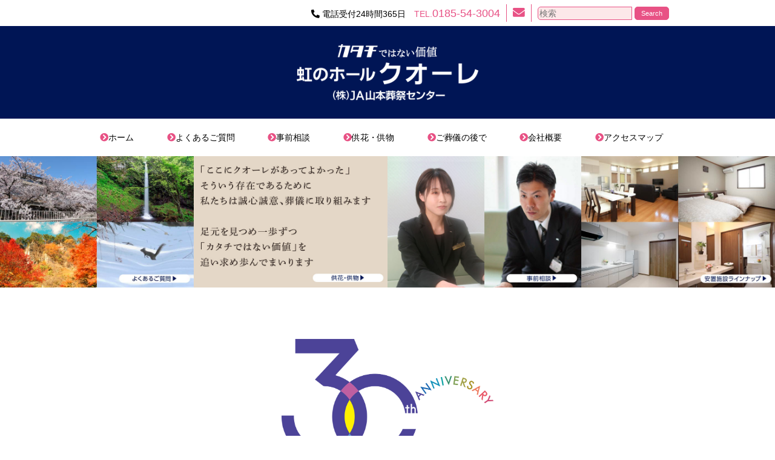

--- FILE ---
content_type: text/html; charset=UTF-8
request_url: https://www.ja-sousai-cuore.co.jp/before/
body_size: 57182
content:
<!doctype html>
<html lang="ja"
	prefix="og: https://ogp.me/ns#"  class="no-js">
	<head>
		<meta charset="UTF-8">
		<meta HTTP-EQUIV="Pragma" CONTENT="no-cache">
		<meta HTTP-EQUIV="Expires" CONTENT="-1">
		

		<link href="//www.google-analytics.com" rel="dns-prefetch">
		<meta http-equiv="X-UA-Compatible" content="IE=edge,chrome=1">
		<meta name="viewport" content="width=device-width, initial-scale=1">
		
		<link rel="apple-touch-icon" sizes="180x180" href="https://www.ja-sousai-cuore.co.jp/wordpress/wp-content/themes/html5blank-stable/img/apple-touch-icon.png">
		<link rel="icon" type="image/png" sizes="32x32" href="https://www.ja-sousai-cuore.co.jp/wordpress/wp-content/themes/html5blank-stable/img/favicon-32x32.png">
		<link rel="icon" type="image/png" sizes="16x16" href="https://www.ja-sousai-cuore.co.jp/wordpress/wp-content/themes/html5blank-stable/img/favicon-16x16.png">

		<meta name="keywords" content="葬式,仏壇,葬祭,仏具,寄贈品,密葬,散骨,葬式プラン,葬式相談,花,火葬,墓石,斎場,安置,自宅葬,家族葬,祭壇,供花,能代,三種,八峰,二ツ井,藤里,人形供養祭,JA,事前相談,一般葬,相談,終活,葬儀,納棺,会員,棺,仏衣,ホール,ホール葬,葬儀会館,法要,湯かん,告別式,葬式費用,費用,葬式料金,料金,JA葬祭,ジェイエイ,ジェイエイ葬祭,流れ葬式,段取り葬式,準備葬式,秋田,会館葬,供養祭,虹のホール,クオーレ">

		<link href="https://www.ja-sousai-cuore.co.jp/wordpress/wp-content/themes/html5blank-stable/style.css" rel="stylesheet" />

		
		<!-- All in One SEO 4.0.17 -->
		<title>事前相談 | 株式会社JA山本葬祭センター</title>
		<link rel="canonical" href="https://www.ja-sousai-cuore.co.jp/before/" />
		<meta property="og:site_name" content="株式会社JA山本葬祭センター |" />
		<meta property="og:type" content="article" />
		<meta property="og:title" content="事前相談 | 株式会社JA山本葬祭センター" />
		<meta property="og:url" content="https://www.ja-sousai-cuore.co.jp/before/" />
		<meta property="article:published_time" content="2018-05-08T07:06:33Z" />
		<meta property="article:modified_time" content="2024-02-27T09:29:07Z" />
		<meta property="twitter:card" content="summary" />
		<meta property="twitter:domain" content="www.ja-sousai-cuore.co.jp" />
		<meta property="twitter:title" content="事前相談 | 株式会社JA山本葬祭センター" />
		<script type="application/ld+json" class="aioseo-schema">
			{"@context":"https:\/\/schema.org","@graph":[{"@type":"WebSite","@id":"https:\/\/www.ja-sousai-cuore.co.jp\/#website","url":"https:\/\/www.ja-sousai-cuore.co.jp\/","name":"\u682a\u5f0f\u4f1a\u793eJA\u5c71\u672c\u846c\u796d\u30bb\u30f3\u30bf\u30fc","publisher":{"@id":"https:\/\/www.ja-sousai-cuore.co.jp\/#organization"}},{"@type":"Organization","@id":"https:\/\/www.ja-sousai-cuore.co.jp\/#organization","name":"\u682a\u5f0f\u4f1a\u793eJA\u5c71\u672c\u846c\u796d\u30bb\u30f3\u30bf\u30fc","url":"https:\/\/www.ja-sousai-cuore.co.jp\/"},{"@type":"BreadcrumbList","@id":"https:\/\/www.ja-sousai-cuore.co.jp\/before\/#breadcrumblist","itemListElement":[{"@type":"ListItem","@id":"https:\/\/www.ja-sousai-cuore.co.jp\/#listItem","position":"1","item":{"@id":"https:\/\/www.ja-sousai-cuore.co.jp\/#item","name":"\u30db\u30fc\u30e0","description":"\u79cb\u7530\u770c\u80fd\u4ee3\u5e02\u306e\u846c\u796d\u696d\u306b\u95a2\u3059\u308b\u4e8b\u306f\u3001JA\u846c\u796d\uff65\u682a\u5f0f\u4f1a\u793e\u30b8\u30a7\u30a4\u30a8\u30a4\u5c71\u672c\u846c\u796d\u30bb\u30f3\u30bf\u30fc\uff65\u8679\u306e\u30db\u30fc\u30eb\uff62\u30af\u30aa\u30fc\u30ec\u306e\u3057\u308d\uff63\uff65\uff62\u30af\u30aa\u30fc\u30ec\u307f\u305f\u306d\uff63\uff65\uff62\u30af\u30aa\u30fc\u30ec\u3075\u305f\u3064\u3044\uff63\uff65\uff62\u30af\u30aa\u30fc\u30ec\u306e\u3057\u308d\uff62\u30d5\u30a1\u30df\u30ea\u30a2\uff63\u3078\u304a\u554f\u3044\u5408\u308f\u305b\u304f\u3060\u3055\u3044\u3002","url":"https:\/\/www.ja-sousai-cuore.co.jp\/"},"nextItem":"https:\/\/www.ja-sousai-cuore.co.jp\/before\/#listItem"},{"@type":"ListItem","@id":"https:\/\/www.ja-sousai-cuore.co.jp\/before\/#listItem","position":"2","item":{"@id":"https:\/\/www.ja-sousai-cuore.co.jp\/before\/#item","name":"\u4e8b\u524d\u76f8\u8ac7","url":"https:\/\/www.ja-sousai-cuore.co.jp\/before\/"},"previousItem":"https:\/\/www.ja-sousai-cuore.co.jp\/#listItem"}]},{"@type":"WebPage","@id":"https:\/\/www.ja-sousai-cuore.co.jp\/before\/#webpage","url":"https:\/\/www.ja-sousai-cuore.co.jp\/before\/","name":"\u4e8b\u524d\u76f8\u8ac7 | \u682a\u5f0f\u4f1a\u793eJA\u5c71\u672c\u846c\u796d\u30bb\u30f3\u30bf\u30fc","inLanguage":"ja","isPartOf":{"@id":"https:\/\/www.ja-sousai-cuore.co.jp\/#website"},"breadcrumb":{"@id":"https:\/\/www.ja-sousai-cuore.co.jp\/before\/#breadcrumblist"},"datePublished":"2018-05-08T07:06:33+09:00","dateModified":"2024-02-27T09:29:07+09:00"}]}
		</script>
		<!-- All in One SEO -->

<link rel='dns-prefetch' href='//s.w.org' />
		<script type="text/javascript">
			window._wpemojiSettings = {"baseUrl":"https:\/\/s.w.org\/images\/core\/emoji\/13.0.1\/72x72\/","ext":".png","svgUrl":"https:\/\/s.w.org\/images\/core\/emoji\/13.0.1\/svg\/","svgExt":".svg","source":{"concatemoji":"https:\/\/www.ja-sousai-cuore.co.jp\/wordpress\/wp-includes\/js\/wp-emoji-release.min.js?ver=5.7"}};
			!function(e,a,t){var n,r,o,i=a.createElement("canvas"),p=i.getContext&&i.getContext("2d");function s(e,t){var a=String.fromCharCode;p.clearRect(0,0,i.width,i.height),p.fillText(a.apply(this,e),0,0);e=i.toDataURL();return p.clearRect(0,0,i.width,i.height),p.fillText(a.apply(this,t),0,0),e===i.toDataURL()}function c(e){var t=a.createElement("script");t.src=e,t.defer=t.type="text/javascript",a.getElementsByTagName("head")[0].appendChild(t)}for(o=Array("flag","emoji"),t.supports={everything:!0,everythingExceptFlag:!0},r=0;r<o.length;r++)t.supports[o[r]]=function(e){if(!p||!p.fillText)return!1;switch(p.textBaseline="top",p.font="600 32px Arial",e){case"flag":return s([127987,65039,8205,9895,65039],[127987,65039,8203,9895,65039])?!1:!s([55356,56826,55356,56819],[55356,56826,8203,55356,56819])&&!s([55356,57332,56128,56423,56128,56418,56128,56421,56128,56430,56128,56423,56128,56447],[55356,57332,8203,56128,56423,8203,56128,56418,8203,56128,56421,8203,56128,56430,8203,56128,56423,8203,56128,56447]);case"emoji":return!s([55357,56424,8205,55356,57212],[55357,56424,8203,55356,57212])}return!1}(o[r]),t.supports.everything=t.supports.everything&&t.supports[o[r]],"flag"!==o[r]&&(t.supports.everythingExceptFlag=t.supports.everythingExceptFlag&&t.supports[o[r]]);t.supports.everythingExceptFlag=t.supports.everythingExceptFlag&&!t.supports.flag,t.DOMReady=!1,t.readyCallback=function(){t.DOMReady=!0},t.supports.everything||(n=function(){t.readyCallback()},a.addEventListener?(a.addEventListener("DOMContentLoaded",n,!1),e.addEventListener("load",n,!1)):(e.attachEvent("onload",n),a.attachEvent("onreadystatechange",function(){"complete"===a.readyState&&t.readyCallback()})),(n=t.source||{}).concatemoji?c(n.concatemoji):n.wpemoji&&n.twemoji&&(c(n.twemoji),c(n.wpemoji)))}(window,document,window._wpemojiSettings);
		</script>
		<style type="text/css">
img.wp-smiley,
img.emoji {
	display: inline !important;
	border: none !important;
	box-shadow: none !important;
	height: 1em !important;
	width: 1em !important;
	margin: 0 .07em !important;
	vertical-align: -0.1em !important;
	background: none !important;
	padding: 0 !important;
}
</style>
	<link rel='stylesheet' id='wp-block-library-css'  href='https://www.ja-sousai-cuore.co.jp/wordpress/wp-includes/css/dist/block-library/style.min.css?ver=5.7' media='all' />
<link rel='stylesheet' id='responsive-lightbox-fancybox-css'  href='https://www.ja-sousai-cuore.co.jp/wordpress/wp-content/plugins/responsive-lightbox/assets/fancybox/jquery.fancybox.min.css?ver=2.3.2' media='all' />
<link rel='stylesheet' id='dashicons-css'  href='https://www.ja-sousai-cuore.co.jp/wordpress/wp-includes/css/dashicons.min.css?ver=5.7' media='all' />
<link rel='stylesheet' id='to-top-css'  href='https://www.ja-sousai-cuore.co.jp/wordpress/wp-content/plugins/to-top/public/css/to-top-public.css?ver=2.2.1' media='all' />
<link rel='stylesheet' id='normalize-css'  href='https://www.ja-sousai-cuore.co.jp/wordpress/wp-content/themes/html5blank-stable/normalize.css?ver=1.0' media='all' />
<link rel='stylesheet' id='html5blank-css'  href='https://www.ja-sousai-cuore.co.jp/wordpress/wp-content/themes/html5blank-stable/style.css?ver=1.0' media='all' />
<script type='text/javascript' src='https://www.ja-sousai-cuore.co.jp/wordpress/wp-content/themes/html5blank-stable/js/lib/conditionizr-4.3.0.min.js?ver=4.3.0' id='conditionizr-js'></script>
<script type='text/javascript' src='https://www.ja-sousai-cuore.co.jp/wordpress/wp-content/themes/html5blank-stable/js/lib/modernizr-2.7.1.min.js?ver=2.7.1' id='modernizr-js'></script>
<script type='text/javascript' src='https://www.ja-sousai-cuore.co.jp/wordpress/wp-includes/js/jquery/jquery.js' id='jquery-js'></script>
<script type='text/javascript' src='https://www.ja-sousai-cuore.co.jp/wordpress/wp-content/themes/html5blank-stable/js/scripts.js?ver=1.0.0' id='html5blankscripts-js'></script>
<script type='text/javascript' src='https://www.ja-sousai-cuore.co.jp/wordpress/wp-content/plugins/responsive-lightbox/assets/fancybox/jquery.fancybox.min.js?ver=2.3.2' id='responsive-lightbox-fancybox-js'></script>
<script type='text/javascript' src='https://www.ja-sousai-cuore.co.jp/wordpress/wp-includes/js/underscore.min.js?ver=1.8.3' id='underscore-js'></script>
<script type='text/javascript' src='https://www.ja-sousai-cuore.co.jp/wordpress/wp-content/plugins/responsive-lightbox/assets/infinitescroll/infinite-scroll.pkgd.min.js?ver=5.7' id='responsive-lightbox-infinite-scroll-js'></script>
<script type='text/javascript' id='responsive-lightbox-js-extra'>
/* <![CDATA[ */
var rlArgs = {"script":"fancybox","selector":"lightbox","customEvents":"","activeGalleries":"1","modal":"0","showOverlay":"1","showCloseButton":"1","enableEscapeButton":"1","hideOnOverlayClick":"1","hideOnContentClick":"0","cyclic":"1","showNavArrows":"1","autoScale":"1","scrolling":"yes","centerOnScroll":"1","opacity":"1","overlayOpacity":"70","overlayColor":"#000000","titleShow":"1","titlePosition":"outside","transitions":"fade","easings":"swing","speeds":"300","changeSpeed":"300","changeFade":"100","padding":"5","margin":"30","videoWidth":"1080","videoHeight":"720","woocommerce_gallery":"0","ajaxurl":"https:\/\/www.ja-sousai-cuore.co.jp\/wordpress\/wp-admin\/admin-ajax.php","nonce":"8742b983b0"};
/* ]]> */
</script>
<script type='text/javascript' src='https://www.ja-sousai-cuore.co.jp/wordpress/wp-content/plugins/responsive-lightbox/js/front.js?ver=2.3.2' id='responsive-lightbox-js'></script>
<script type='text/javascript' id='to-top-js-extra'>
/* <![CDATA[ */
var to_top_options = {"scroll_offset":"100","icon_opacity":"50","style":"icon","icon_type":"dashicons-arrow-up-alt2","icon_color":"#ffffff","icon_bg_color":"#000000","icon_size":"32","border_radius":"5","image":"https:\/\/www.ja-sousai-cuore.co.jp\/wordpress\/wp-content\/plugins\/to-top\/admin\/images\/default.png","image_width":"65","image_alt":"","location":"bottom-right","margin_x":"20","margin_y":"100","show_on_admin":"0","enable_autohide":"0","autohide_time":"2","enable_hide_small_device":"0","small_device_max_width":"640","reset":"0"};
/* ]]> */
</script>
<script type='text/javascript' src='https://www.ja-sousai-cuore.co.jp/wordpress/wp-content/plugins/to-top/public/js/to-top-public.js?ver=2.2.1' id='to-top-js'></script>
<link rel="https://api.w.org/" href="https://www.ja-sousai-cuore.co.jp/wp-json/" /><link rel="alternate" type="application/json" href="https://www.ja-sousai-cuore.co.jp/wp-json/wp/v2/pages/1062" /><link rel="alternate" type="application/json+oembed" href="https://www.ja-sousai-cuore.co.jp/wp-json/oembed/1.0/embed?url=https%3A%2F%2Fwww.ja-sousai-cuore.co.jp%2Fbefore%2F" />
<link rel="alternate" type="text/xml+oembed" href="https://www.ja-sousai-cuore.co.jp/wp-json/oembed/1.0/embed?url=https%3A%2F%2Fwww.ja-sousai-cuore.co.jp%2Fbefore%2F&#038;format=xml" />
<script src="https://ajaxzip3.github.io/ajaxzip3.js" charset="UTF-8"></script>
    <script type="text/javascript">
    jQuery(function($){
    $("#zip").attr('onKeyUp', 'AjaxZip3.zip2addr(this,\'\',\'address\',\'address\');');
})</script><!-- To Top Custom CSS --><style type='text/css'>#to_top_scrollup {right:20px;bottom:100px;}</style>		

		<link href="https://use.fontawesome.com/releases/v5.0.1/css/all.css" rel="stylesheet">
		<link href="https://fonts.googleapis.com/earlyaccess/sawarabimincho.css" rel="stylesheet" />
		<link href="https://fonts.googleapis.com/earlyaccess/notosansjapanese.css" rel="stylesheet" />
		<link href="https://fonts.googleapis.com/css2?family=Noto+Sans+JP:wght@700&display=swap" rel="stylesheet">

		<link rel='stylesheet' href='/wordpress/wp-content/themes/html5blank-stable/css/cuore.css' media='all' />


		<!-- Global site tag (gtag.js) - Google Analytics -->
		<script async src="https://www.googletagmanager.com/gtag/js?id=UA-119892990-1"></script>
		<script>
		  window.dataLayer = window.dataLayer || [];
		  function gtag(){dataLayer.push(arguments);}
		  gtag('js', new Date());

		  gtag('config', 'UA-119892990-1');
		</script>

		<meta name="google-site-verification" content="kEYzEQgm1Rg4TomzZmzr5nFgeUfX6xmNnsuaiAFhMXs" />


		<!--透明の状態でページ内リンクスタンバイし、読み込み終わったら透明を解除-->
		<script>
			jQuery(window).on("load",function(){
				jQuery('#loading').css('opacity', '1');
			});
		</script>


		<!--遅延読み込み後、fadeinでslideを表示-->
		<script>
			jQuery(function() {
				setTimeout('ani1()', 1000); //1秒後に実行
			});
			function ani1() {
				jQuery('.slider_fade').addClass('blocking animated fadeIn'); //アニメーション用のクラスを追加
			}
		</script>


		<!--Q&Aのアコーディオン-->
		<script>
			jQuery(document).ready(function(){
				jQuery(".toggle_faq").hide();
				jQuery("ul.switch").click(function(){
					jQuery(this).toggleClass("active").next().slideToggle("normal");
					return false;
				});
			});
		</script>


		<!--mlselectの項目をenterキーで移動できるように-->
		<script src="https://www.ja-sousai-cuore.co.jp/wordpress/wp-content/themes/html5blank-stable/js/jquery.fcs.js"></script>


		<!--ハンバーガーメニューのタップでクラス付与/削除-->
		<script>
			jQuery(function() {
				jQuery('.navToggle').click(function() {
					jQuery(this).toggleClass('active');

					if (jQuery(this).hasClass('active')) {
						jQuery('.globalMenuSp').addClass('active');
					} else {
						jQuery('.globalMenuSp').removeClass('active');
					}
				});

				jQuery(document).click(function(e) {
					if(jQuery(e.target).closest(".fukidashi").length == 0 && jQuery(e.target).closest(".font_pink").length == 0){
						if (jQuery("#menu-fukidashi").hasClass('active')) {
							jQuery('#menu-fukidashi').removeClass('active');
						}
					}
				});

				jQuery("#menu-fukidashi").on("click", function() {
				  jQuery(this).toggleClass("active");
				});
			});
		</script>

		<link rel='stylesheet' href='https://cdnjs.cloudflare.com/ajax/libs/Swiper/4.5.0/css/swiper.min.css' media='all' />
		<script src="https://cdnjs.cloudflare.com/ajax/libs/Swiper/4.5.0/js/swiper.min.js"></script>
		
		<script>
			//スムーズスクロール
			jQuery(function(){
			   // #で始まるアンカーをクリックした場合に処理
			   jQuery('a[href^=#]').click(function() {
				  // スクロールの速度
				  var speed = 1000; // ミリ秒
				  // アンカーの値取得
				  var href= jQuery(this).attr("href");
				  // 移動先を取得
				  var target = jQuery(href == "#" || href == "" ? 'html' : href);
				  // 移動先を数値で取得
				  var position = target.offset().top;
				  // スムーススクロール
				  jQuery('body,html').animate({scrollTop:position}, speed, 'swing');
				  return false;
			   });
			});
		</script>
		

	</head>
	<body>

		<!-- wrapper -->
		<div class="wrapper" id="loading">

			<!-- header_PC -->
			<div class="pc_only">
			<ul class="head_txt main_area">
				<li>
					<span><span><i class="fa fa-phone" style="display: inline-block; transform: rotateY( 180deg );"></i>&nbsp;電話受付24時間365日</span>　<span class="font_pink">TEL.<span class="font_l"><a href="tel:0185543004">0185-54-3004</a></span></span></span>
				</li>
				<li>
					<h4 class="font_pink" id="menu-fukidashi"><a><i class="fas fa-envelope" id="p_fukidashi_icon"></i></a></h4>
					<ul class="fukidashi font_s2">
						<li style="border-bottom: 1px solid #ffffff80; padding-bottom: 10px;"><a href="https://www.ja-sousai-cuore.co.jp/soudan-mail/"><div class="text_center font_white font_s">ちょこっと相談･各種お問い合わせ</div></a></li>
						<li><a href="https://www.ja-sousai-cuore.co.jp/order/"><div class="text_center font_white font_s">供花その他ご注文予約</div></a></li>
					</ul>
				</li>
				<li>
					<!-- search -->
<form class="search" method="get" action="https://www.ja-sousai-cuore.co.jp" role="search">
	<input class="search-input search-size" type="search" name="s" placeholder="検索">
	<button class="search-submit" type="submit" role="button">Search</button>
</form>
<!-- /search -->
				</li>
			</ul>
			<div class="headback">
				<a href="https://www.ja-sousai-cuore.co.jp"><img src="https://www.ja-sousai-cuore.co.jp/wordpress/images/headlogo4.png"></a>
			</div>

			<!-- nav -->
				<ul class="main_nav main_area">
					<li>
						<a href="https://www.ja-sousai-cuore.co.jp"><span class="font_pink"><i class="fas fa-chevron-circle-right"></i></span>ホーム</a>
					</li>
					<li>
						<a href="https://www.ja-sousai-cuore.co.jp/question/"><span class="font_pink"><i class="fas fa-chevron-circle-right"></i></span>よくあるご質問</a>
					</li>
					<li>
						<a href="https://www.ja-sousai-cuore.co.jp/before/"><span class="font_pink"><i class="fas fa-chevron-circle-right"></i></span>事前相談</a>
					</li>
					<li>
						<a href="https://www.ja-sousai-cuore.co.jp/donation_search/"><span class="font_pink"><i class="fas fa-chevron-circle-right"></i></span>供花・供物</a>
					</li>
					<li>
						<a href="https://www.ja-sousai-cuore.co.jp/after/"><span class="font_pink"><i class="fas fa-chevron-circle-right"></i></span>ご葬儀の後で</a>
					</li>
					<li>
						<a href="https://www.ja-sousai-cuore.co.jp/company/"><span class="font_pink"><i class="fas fa-chevron-circle-right"></i></span>会社概要</a>
					</li>
					<li>
						<a href="https://www.ja-sousai-cuore.co.jp/company#areamap"><span class="font_pink"><i class="fas fa-chevron-circle-right"></i></span>アクセスマップ</a>
					</li>
				</ul>
			</div>


			<!-- header_SP,tab -->
			<div class="sp_only">
				<div class="main_area mgt_5em mgb_5em">
					<!-- search -->
<form class="search" method="get" action="https://www.ja-sousai-cuore.co.jp" role="search">
	<input class="search-input search-size" type="search" name="s" placeholder="検索">
	<button class="search-submit" type="submit" role="button">Search</button>
</form>
<!-- /search -->
				</div>
				<div class="headback">
						<a href="https://www.ja-sousai-cuore.co.jp"><img src="https://www.ja-sousai-cuore.co.jp/wordpress/images/headlogo4.png"></a>
				</div>


				<!--hamburger menu-->
				<div class="navToggle">
					<span></span><span></span><span></span><span>menu</span>
				</div>


				<!--bottom menu-->
				<ul class="footbutton">
					<li>
						<a href="tel:0185543004">
							<div class="font_xl"><i class="fas fa-phone" style="display: inline-block; transform: rotateY( 180deg );"></i></div>
							<div class="text_center font_white font_ss2">電話受付<br>24時間365日</div>
						</a>
					</li>
					<li>
						<a href="https://www.ja-sousai-cuore.co.jp/soudan-mail/">
							<div class="font_xl"><i class="fas fa-envelope"></i></div>
							<div class="text_center font_white font_ss2">ちょこっと相談<br>各種お問い合わせ</div>
						</a>
					</li>
					<li>
						<a href="https://www.ja-sousai-cuore.co.jp/order/">
							<div class="font_xl"><i class="fas fa-envelope"></i></div>
							<div class="text_center font_white font_ss2">供花その他<br>ご注文予約</div>
						</a>
					</li>
				</ul>


				<!-- nav -->
				<nav class="globalMenuSp">
					<ul>
						<div><a href="https://www.ja-sousai-cuore.co.jp">ホーム</a></div>
						<div><a href="https://www.ja-sousai-cuore.co.jp/question/">よくあるご質問</a></div>
						<div><a href="https://www.ja-sousai-cuore.co.jp/before/">事前相談</a></div>
						<div><a href="https://www.ja-sousai-cuore.co.jp/donation_search/">お悔やみの贈り物</a></div>
						<div><a href="https://www.ja-sousai-cuore.co.jp/after/">ご葬儀の後で</a></div>
						<div><a href="https://www.ja-sousai-cuore.co.jp/company/">会社概要</a></div>
						<div><a href="https://www.ja-sousai-cuore.co.jp/company#areamap">アクセスマップ</a></div>
					</ul>
				</nav>
			</div>
			
			
			<div class='white' style='background:rgba(0,0,0,0); border:solid 0px rgba(0,0,0,0); border-radius:0px; padding:0px 0px 0px 0px;'>
				<div class='swiper-container'>
					<div class="swiper-wrapper">
						<div class='swiper-slide'>
							<a href="https://www.ja-sousai-cuore.co.jp/question/"><img src="https://www.ja-sousai-cuore.co.jp/wordpress/images/sld-season2.jpg"></a>
						</div>
						<div class='swiper-slide'>
							<a href="https://www.ja-sousai-cuore.co.jp/donation_search/"><img src="https://www.ja-sousai-cuore.co.jp/wordpress/images/sld-mes3.jpg"></a>
						</div>
						<div class='swiper-slide'>
							<a href="https://www.ja-sousai-cuore.co.jp/before/"><img src="https://www.ja-sousai-cuore.co.jp/wordpress/images/sld2b.jpg"></a>
						</div>
						<div class='swiper-slide'>
							<a href="https://www.ja-sousai-cuore.co.jp/facility#antiline"><img src="https://www.ja-sousai-cuore.co.jp/wordpress/images/sld-lineup.jpg"></a>
						</div>
						<div class='swiper-slide' >
							<a href="https://www.ja-sousai-cuore.co.jp/company#areamap"><img src="https://www.ja-sousai-cuore.co.jp/wordpress/images/sld-map.jpg"></a>
						</div>
					</div>
				</div>
			</div>

	<!--
<div class="">
	<div class='white' style='background:rgba(0,0,0,0); border:solid 0px rgba(0,0,0,0); border-radius:0px; padding:0px 0px 0px 0px;'>
		<div class='swiper-container'>
			<div class="swiper-wrapper">
				<div class='swiper-slide'><img src="/wordpress/images/slide4-1b-1.jpg" alt="" /></div>
				<div class='swiper-slide'><a href="/staff/"><img src="/wordpress/images/slide5-1-1.jpg" alt=""></a></div>
				<div class='swiper-slide'><img src="/wordpress/images/slide2-1d-1.jpg" alt="" /></div>
				<div class='swiper-slide'><a href="/option#candle_f"><img src="/wordpress/images/slide3-2e.jpg" alt="" /></a></div>
				<div class='swiper-slide'><img src="/wordpress/images/slide1c-1.jpg" alt="" /></div>
			</div>
		</div>
	</div>
-->
<script type='text/javascript'>
	jQuery(document).ready(function() {

		var swiper = new Swiper('.swiper-container', {
			slidesPerView: 4,
			spaceBetween: 0,
			centeredSlides: false,
			loop: true,
			speed: 1000,
			autoplay: {
			  delay: 5000,
			  disableOnInteraction: false,
			},
			breakpoints: {
			  1500: {
			    slidesPerView: 4,
			  },
			  1200: {
			    slidesPerView: 4,
			  },
			  980: {
			    slidesPerView: 3,
			  },
			  768: {
			    slidesPerView: 2,
			  },
			  480: {
			    slidesPerView: 1,
			  },
			  0: {
			    slidesPerView: 4,
			  }
			}
		});
	});
</script>
			
			<div class="main_area">
				<div class="font_xxl" style="max-width:350px; margin:3em auto 0 auto; width:80%;"><img src="https://www.ja-sousai-cuore.co.jp/wordpress/images/30th-logo.png"></div>
				<div class="font_xxl" style="max-width:390px; margin:2em auto 3em auto; width:80%;"><img src="https://www.ja-sousai-cuore.co.jp/wordpress/images/30th-txt2509b.png"></div>
				<ul class="flex-pinkicon mgt4em">
					<li>
						<a href="https://www.ja-sousai-cuore.co.jp/course/">
							<img src="https://www.ja-sousai-cuore.co.jp/wordpress/images/icon2.png">
							<div class="mgt_5em">葬儀コース</div>
						</a>
					</li>
					<li>
						<a href="https://www.ja-sousai-cuore.co.jp/facility/">
							<img src="https://www.ja-sousai-cuore.co.jp/wordpress/images/icon4.png">
							<div class="mgt_5em">葬儀会場</div>
						</a>
					</li>
					<li>
						<a href="https://www.ja-sousai-cuore.co.jp/donation_search/">
							<img src="https://www.ja-sousai-cuore.co.jp/wordpress/images/icon-okurimono.png">
							<div class="mgt_5em">お悔やみの贈り物</div>
						</a>
					</li>
					<li>
						<a href="https://www.ja-sousai-cuore.co.jp/member/">
							<img src="https://www.ja-sousai-cuore.co.jp/wordpress/images/icon-kaiin3.png">
							<div class="mgt_5em">会員制度</div>
						</a>
					</li>
				</ul>
			</div>

				

<div class="main_area" style="overflow:hidden;">

		<p class="mgt3em mgb1em">
	<!-- Breadcrumb NavXT 6.6.0 -->
<span property="itemListElement" typeof="ListItem"><a property="item" typeof="WebPage" title="Go to 株式会社JA山本葬祭センター." href="https://www.ja-sousai-cuore.co.jp" class="home" ><span property="name">株式会社JA山本葬祭センター</span></a><meta property="position" content="1"></span> &gt; <span property="itemListElement" typeof="ListItem"><span property="name" class="post post-page current-item">事前相談</span><meta property="url" content="https://www.ja-sousai-cuore.co.jp/before/"><meta property="position" content="2"></span>	</p>


			<ul class="navy_tab">
<li>
<h3 class="futosa_normal">事前相談</h3>
</li>
</ul>
<h3 class="font_serif gyoukan3">亡くなってから丁寧に供養することは大事なことです<br />亡くなる前に充分に相談しておくことはもっと大事なことです</h3>
<div style="max-width:500px; margin:4em auto;">
    <img src="https://www.ja-sousai-cuore.co.jp/wordpress/images/tome4b.png">
</div>
<div style="background:#F2EBE1; padding:30px 15px; border-radius:10px; position:relative;" class="mgt5em">
<div style="max-width:800px; margin:2em auto;">
<ul class="line-talk2">
<li><img src="https://www.ja-sousai-cuore.co.jp/wordpress/images/face-tome.png"></li>
<li>事前相談ってよく聞くけど何かしら？</li>
</ul>
<ul class="line-talk">
<li><img src="https://www.ja-sousai-cuore.co.jp/wordpress/images/face-staff2b.png"></li>
<li>ご自身またはご家族のご葬儀にかかわる相談をすることです。<br />万が一の場合、残されたご家族が安心して満足のいくお見送りができるように、事前に葬儀に関わる様々なことを話し合い、決定できることは決定しておきます。
</li>
</ul>
<ul class="line-talk2">
<li><img src="https://www.ja-sousai-cuore.co.jp/wordpress/images/face-tome.png"></li>
<li>誰でも相談できるの？</li>
</ul>
<ul class="line-talk">
<li><img src="https://www.ja-sousai-cuore.co.jp/wordpress/images/face-staff2b.png"></li>
<li><a href="https://www.ja-sousai-cuore.co.jp/member/" style="text-decoration:underline;">みどりの会会員</a>様はもちろん、会員ではない方、不安や悩みを解決したいと思われている方はどなたでもご相談できますのでお気軽にお問い合わせ下さい。相談無料です。
</li>
</ul>
<ul class="line-talk2">
<li><img src="https://www.ja-sousai-cuore.co.jp/wordpress/images/face-tome.png"></li>
<li>どこの葬儀社にするかも決めてないんだけど･･･。</li>
</ul>
<ul class="line-talk">
<li><img src="https://www.ja-sousai-cuore.co.jp/wordpress/images/face-staff2b.png"></li>
<li>事前相談をしたからといって必ずしも利用する必要はありません。何社かに相談して、自分の家族の希望に合う葬儀社を見つけて下さい。</li>
</ul>
<p class="text_center mgt3em font_xxl">〜忙しくて、悲しむことを忘れていた〜</p>
<p class="mgt1em text_center">葬儀は決断することが沢山ありますが、<br />事前相談で解決できることも沢山あります。</p>
<ul class="line-talk2">
<li><img src="https://www.ja-sousai-cuore.co.jp/wordpress/images/face-tome.png"></li>
<li>前もって相談しなくてもいいんじゃない？何か意味あるの？</li>
</ul>
<ul class="line-talk">
<li><img src="https://www.ja-sousai-cuore.co.jp/wordpress/images/face-staff2b.png"></li>
<li>なんとなく抱いているご葬儀への不安を解消し、不明な点を明白にして後悔しないご葬儀にすることができます。また、例えば事前に写真を決めておくと、写真の決定に割かれる時間を他のことに有効活用できます。<br />経済的、精神的な準備をしておくことで、いざという時あわてることなく、安心を得られます。</li>
</ul>
<ul class="line-talk2">
<li><img src="https://www.ja-sousai-cuore.co.jp/wordpress/images/face-tome.png"></li>
<li>何をどう聞けばいいのかも分からないわ･･･</li>
</ul>
<div class="panfimg">
<ul class="line-talk">
<li><img src="https://www.ja-sousai-cuore.co.jp/wordpress/images/face-staff2b.png"></li>
<li>何となく不安なこと、分からないこと、知りたいことなどを聞いて下さればいいのですよ。<br />ご希望であれば、葬儀の流れや<a href="https://www.ja-sousai-cuore.co.jp/course/" style="text-decoration:underline;">コース内容</a>などをご説明します。
</li>
</ul>
<div class="panfimg2">
  <img src="https://www.ja-sousai-cuore.co.jp/wordpress/images/panf.png">
</div>
</div>
<ul class="line-talk2">
<li><img src="https://www.ja-sousai-cuore.co.jp/wordpress/images/face-tome.png"></li>
<li>話を聞くだけなの？</li>
</ul>
<ul class="line-talk">
<li><img src="https://www.ja-sousai-cuore.co.jp/wordpress/images/face-staff2b.png"></li>
<li>ご相談はもちろん、各種資料をご覧いただけますし、<a href="https://www.ja-sousai-cuore.co.jp/facility/" style="text-decoration:underline;">施設見学</a>や概算費用の確認などもできます。</li>
</ul>
<p class="text_center mgt3em font_xxl">〜明日、クオーレに相談してみるか〜</p>
<ul class="line-talk2">
<li><img src="https://www.ja-sousai-cuore.co.jp/wordpress/images/face-tome.png"></li>
<li>相談に行くのも大変なんだけど･･･</li>
</ul>
<div class="spimg">
<ul class="line-talk">
<li><img src="https://www.ja-sousai-cuore.co.jp/wordpress/images/face-staff2b.png"></li>
<li>思いついたときが相談するタイミングです。<br />ご来館でのご相談、ご自宅等にお伺いしてのご相談も可能です。いずれもご予約の方を優先させていただいております。また、当ホームページの<a href="https://www.ja-sousai-cuore.co.jp/question/" style="text-decoration:underline;">よくあるご質問</a>にて解決できることもございます。<br />お電話や<a href="https://www.ja-sousai-cuore.co.jp/inquiry-mail/" style="text-decoration:underline;">メール</a>でのご相談も承っておりますので、お気軽にお問い合わせください。
</li>
</ul>
<div class="spimg2">
  <img src="https://www.ja-sousai-cuore.co.jp/wordpress/images/spimg.png">
</div>
</div>
<ul class="line-talk2">
<li><img src="https://www.ja-sousai-cuore.co.jp/wordpress/images/face-tome.png"></li>
<li>やっぱり何をどう聞いたらいいのか不安だわ･･･</li>
</ul>
<div class="soudanimg">
<ul class="line-talk">
<li><img src="https://www.ja-sousai-cuore.co.jp/wordpress/images/face-staff2b.png"></li>
<li>お聞きする内容をいくつかご紹介いたしますので参考になさってください。<br />1、お連れする先はお決まりですか？　自宅又は当社施設<br />2、葬儀会場はお決まりですか？　自宅・当社施設・寺院など<br />3、ご案内する方、一般会葬者のメドはどれくらいの人数ですか？
<p class="mgt1em">など一つ一つお聞きしながら進めますので心配はいりません。また相談内容は、個人情報として、もしもの時の対応のため<a href="https://www.ja-sousai-cuore.co.jp/privacy/" style="text-decoration:underline;">ジェイエイ山本葬祭センターの方針</a>に則り厳密に取り扱いますのでご安心ください。</p>
</li>
</ul>
<div class="soudanimg2">
  <img src="https://www.ja-sousai-cuore.co.jp/wordpress/images/soudan.png">
</div>
</div>
<ul class="line-talk2">
<li><img src="https://www.ja-sousai-cuore.co.jp/wordpress/images/face-tome.png"></li>
<li>なるほど･･･。<br />じゃあさっそく娘と相談して事前相談に伺う日時を連絡しますね。</li>
</ul>
<ul class="line-talk3">
<li><img src="https://www.ja-sousai-cuore.co.jp/wordpress/images/face-staff2b.png"></li>
<li>ご連絡お待ちしています。</li>
</ul>
<div class="text_center mgt3em font_jizen"><span class=" nonbr gyoukan4b text_center" style="">ちょっとした不安や気になっていることはございませんか。<br />そんな皆さんのモヤモヤ解消のお手伝いをしたいと考えています。</span></div>
<div class="text_center mgt2em mgb3em font_jizen"><span class=" nonbr gyoukan4b text_center" style="">ゆとりをもったお見送りやご供養を通して、<br />故人様の思い出や足跡を偲ぶことが<br />ご自身の生き方を見つめ直すきっかけとなり、<br />心豊かな生活を送ることに繋がります。<br />当相談センターでそのお手伝いをさせていただきます。<br />
</span></div>
</div>
</div>
<ul class="flex4b space_naka mgt3em">
<li>
    <img src="https://www.ja-sousai-cuore.co.jp/wordpress/images/sougimae_txt01.png">
  </li>
<li>
    <img src="https://www.ja-sousai-cuore.co.jp/wordpress/images/sougimae_txt02.png">
  </li>
<li>
    <img src="https://www.ja-sousai-cuore.co.jp/wordpress/images/sougimae_txt03.png">
  </li>
<li>
    <img src="https://www.ja-sousai-cuore.co.jp/wordpress/images/sougimae_txt04.png">
  </li>
</ul>
<ul class="navy_tab2 mgt2em">
<li>
<h5 class="futosa_normal">事前に準備できること</h5>
</li>
</ul>
<h4><span class="bluebox2">写　真</span></h4>
<p>あわてた中で良いお写真を選ぶのは難しいことです。事前に一番その人らしいと言えるお写真を選んでおくことをおすすめいたします。写真はスナップ写真でもスマホなどのデータでもお作り致します。お召し物の着せ替え、背景の差し替えも致します。良い表情でピントの合ったお写真のために･･･<br /><span class="font_blue"><a href="https://www.ja-sousai-cuore.co.jp/member/">みどりの会</a></span>会員限定で<span class="font_blue"><a href="https://www.ja-sousai-cuore.co.jp/option/#jizen-p">事前遺影写真撮影</a></span>を行っています。ご利用ください。</p>
<h4 class="mgt_5em"><a href="https://www.ja-sousai-cuore.co.jp/option#jizen-p"><span class="bluebox">&ensp;事前遺影写真撮影&ensp;<i class="fas fa-play"></i></span></a></h4>
<h4><span class="bluebox2 mgt2em">ご案内先のリストアップ</span></h4>
<p>ご親戚、ご近所、ご友人などのお名前・連絡先を一覧にしておくことをおすすめいたします。</p>
<h4><span class="bluebox2 mgt2em">エンディングノートの作成</span></h4>
<ul class="flex2-3">
<li>
    エンディングノートに決まった形式はありません。<br />市販のエンディングノートでも、白紙のノートに記入するスタイルでもご自身にあったものにされることです。「何を書けばいいかわからない」という方は市販のものを使うのがわかりやすいと思います。</p>
<p class="mgt1em">
  ご自身のこれまでのこと、今の身の回りのこと、預貯金などの財産のこと、葬儀・お墓のこと、医療・介護のことなどを記録しておく…併せてこれまでの人生を振り返り、整理すること、と捉えられるのがよろしいかと思います。
</p>
<p class="mgt1em">
  当社みどりの会会員の方にはエンディングノートを差し上げています。<br />お気軽にお申し付けください。
</p>
<p>◎菩提寺がない場合　◎お墓がない場合　などは<span class="font_blue"><a href="https://www.ja-sousai-cuore.co.jp/question/">よくあるご質問</a></span>をご参照ください。
  </li>
<li>
    <img src="https://www.ja-sousai-cuore.co.jp/wordpress/images/sougimae_endingnote.jpg"></p>
<p class="text_center">
      エンディングノートには法的効力は<br />ありませんのでご注意下さい。
    </p>
</li>
</ul>
<h4><span class="bluebox2 mgt2em">みどりの会</span></h4>
<p>「みどりの会」については<span class="font_blue"><a href="/member/">会員制度▶</a></span>をご覧ください。</p>
<ul class="navy_tab2 mgt2em">
<li>
<h5 class="futosa_normal">葬儀の流れ</h5>
</li>
<li>
    実際の葬儀の際はおおよそ以下のような流れになります。
  </li>
</ul>
<ul class="flex_flow mgt2em">
<li>
    <img src="https://www.ja-sousai-cuore.co.jp/wordpress/images/sougimae_nagare01.png">
  </li>
<li>
    <img src="https://www.ja-sousai-cuore.co.jp/wordpress/images/sougimae_nagare02.png">
  </li>
<li>
    <img src="https://www.ja-sousai-cuore.co.jp/wordpress/images/sougimae_nagare03c.png">
  </li>
<li>
    <img src="https://www.ja-sousai-cuore.co.jp/wordpress/images/sougimae_nagare04.png">
  </li>
<li>
    <img src="https://www.ja-sousai-cuore.co.jp/wordpress/images/sougimae_nagare05.png">
  </li>
<li>
    <img src="https://www.ja-sousai-cuore.co.jp/wordpress/images/sougimae_nagare06.png">
  </li>
<li>
    <img src="https://www.ja-sousai-cuore.co.jp/wordpress/images/sougimae_nagare07.png">
  </li>
<li>
    <img src="https://www.ja-sousai-cuore.co.jp/wordpress/images/sougimae_nagare08.png">
  </li>
<li>
    <img src="https://www.ja-sousai-cuore.co.jp/wordpress/images/sougimae_nagare09.png">
  </li>
<li>
    <img src="https://www.ja-sousai-cuore.co.jp/wordpress/images/sougimae_nagare10b.png">
  </li>
</ul>
<div class="pink_back2 mgt3em" id="center">
<h3 class="futosa_normal"><span class="pinkbox">相談センター</span></h3>
<p class="nonbr">相談センターのしろ、クオーレふたつい、相談センターみたねへお気軽にご相談にお越しください。<br />相談センターは不定期にて閉館しております。また、クオーレふたついは葬儀等により対応できかねる場合がございます。<br />事前にご予約をお願いいたします。状況に応じて時間外の対応もいたします（通常9:00〜16:00）。ご相談ください。</p>
<ul class="flex tate_naka mgt2em">
<li class="pinkbox2">
<h5 class="futosa_normal">お問い合わせ･ご予約は</h5>
</li>
<li class="font_l">
      &nbsp;<span class="futosa_bold">Tel.0185-54-3004</span>
    </li>
</ul>
<ul class="flex3-2 space_bet gyoukan2 bottomline_dot3">
<li class="mgt2em">
    <img src="https://www.ja-sousai-cuore.co.jp/wordpress/images/sougimae_soudan01.png"></p>
<div class="comlogo_n mgt_5em mgb_3em">
      <img src="https://www.ja-sousai-cuore.co.jp/wordpress/images/noshiro_soudan_logo.png">
    </div>
<p>    〒016-0878 能代市字臥竜山39-27
  </li>
<li class="mgt2em">
<div class="ggmap">
      <iframe loading="lazy" src="https://www.google.com/maps/embed?pb=!1m18!1m12!1m3!1d3047.886333840068!2d140.0091093506271!3d40.1893429772607!2m3!1f0!2f0!3f0!3m2!1i1024!2i768!4f13.1!3m3!1m2!1s0x5f9a9fa59a3bffff%3A0xae32e52569789004!2z44Kv44Kq44O844Os44Gu44GX44KN55u46KuH44K744Oz44K_44O8!5e0!3m2!1sja!2sjp!4v1600998700337!5m2!1sja!2sjp" width="600" height="450" frameborder="0" style="border:0;" allowfullscreen="" aria-hidden="false" tabindex="0"></iframe>
    </div>
</li>
</ul>
<ul class="flex3-2 space_bet gyoukan2 bottomline_dot3">
<li class="mgt2em">
    <img src="https://www.ja-sousai-cuore.co.jp/wordpress/images/sougimae_soudan03.png"></p>
<div class="comlogo_n2 mgt_5em mgb_3em">
      <img src="https://www.ja-sousai-cuore.co.jp/wordpress/images/futatsui_logo.png">
    </div>
<p>    〒018-3144 能代市二ツ井町字中坪34-1
  </li>
<li class="mgt2em">
<div class="ggmap">
      <iframe loading="lazy" src="https://www.google.com/maps/embed?pb=!1m18!1m12!1m3!1d3047.074150905593!2d140.2292148506277!3d40.20741347616644!2m3!1f0!2f0!3f0!3m2!1i1024!2i768!4f13.1!3m3!1m2!1s0x5f9abcd0d3bfffff%3A0x7db05a3037450bd8!2z6Jm544Gu44Ob44O844OrIOOCr-OCquODvOODrOOBteOBn-OBpOOBhA!5e0!3m2!1sja!2sjp!4v1600998799543!5m2!1sja!2sjp" width="600" height="450" frameborder="0" style="border:0;" allowfullscreen="" aria-hidden="false" tabindex="0"></iframe>
    </div>
</li>
</ul>
<ul class="flex3-2 space_bet gyoukan2 bottomline_dot3">
<li class="mgt2em">
    <img src="https://www.ja-sousai-cuore.co.jp/wordpress/images/sougimae_soudan02.png"></p>
<div class="comlogo_n mgt_5em mgb_3em">
      <img src="https://www.ja-sousai-cuore.co.jp/wordpress/images/mitane_soudan_logo.png">
    </div>
<p>    〒018-2401 山本郡三種町鵜川字北本田176
  </li>
<li class="mgt2em">
<div class="ggmap">
      <iframe loading="lazy" src="https://www.google.com/maps/embed?pb=!1m18!1m12!1m3!1d3051.9355855859367!2d140.02114275062436!3d40.09914908271617!2m3!1f0!2f0!3f0!3m2!1i1024!2i768!4f13.1!3m3!1m2!1s0x5f900bf50466df47%3A0xd9375cb2072e132b!2z44Kv44Kq44O844Os44G_44Gf44GtIOODleOCoeODn-ODquOColXvvI_nm7joq4fjgrvjg7Pjgr_jg7zjgb_jgZ_jga0!5e0!3m2!1sja!2sjp!4v1600998758381!5m2!1sja!2sjp" width="600" height="450" frameborder="0" style="border:0;" allowfullscreen="" aria-hidden="false" tabindex="0"></iframe></p>
<div class="text_right">
    </div>
</li>
</ul>
</div>
		

</div>


<!--mailform enter→tab-->
<script>
	(function ($) {
		$(document).fcs(".fcs");
	})(jQuery);
</script>



<!-- footer -->
			<footer>
				<ul class="foottel mgt4em">
					<li>
						<a href="https://www.ja-sousai-cuore.co.jp/soudan-mail/"><h5 class="futosa_normal font_serif">ちょこっと相談&ensp;<i class="fas fa-play"></i></h5></a>
					</li>
					<li>
						詳しくはお問い合わせください。<h2><a href="tel:0185543004">0185-54-3004</a></h2>
					</li>
				</ul>


				<div class="yellow_back mgt2em">
					<ul class="pinkicon2">
						<li>
							<a href="https://www.ja-sousai-cuore.co.jp/before/">
								<img src="https://www.ja-sousai-cuore.co.jp/wordpress/images/icon1.png">
								<div class="mgt_5em">事前相談</div>
							</a>
						</li>
						<li>
							<a href="https://www.ja-sousai-cuore.co.jp/option/">
								<img src="https://www.ja-sousai-cuore.co.jp/wordpress/images/icon8.png">
								<div class="mgt_5em">各種アイテム<br>オプション</div>
							</a>
						</li>
						<li>
							<a href="https://www.ja-sousai-cuore.co.jp/gravestone">
								<img src="https://www.ja-sousai-cuore.co.jp/wordpress/images/icon9.png">
								<div class="mgt_5em">
									仏壇･墓石
								</div>
							</a>
						</li>
						<li>
							<a href="https://www.ja-sousai-cuore.co.jp/doll/">
								<img src="https://www.ja-sousai-cuore.co.jp/wordpress/images/icon10.png">
								<div class="mgt_5em">
									人形供養祭
								</div>
							</a>
						</li>
						<li>
							<a href="https://www.ja-sousai-cuore.co.jp/tips/">
								<img src="https://www.ja-sousai-cuore.co.jp/wordpress/images/icon11.png">
								<div class="mgt_5em">
									まめ知識
								</div>
							</a>
						</li>
						<li>
							<a href="https://www.ja-sousai-akita.jp/" target="_blank">
								<img src="https://www.ja-sousai-cuore.co.jp/wordpress/images/icon13.png">
								<div class="mgt_5em">
									秋田県<br>JA葬祭グループ
								</div>
							</a>
						</li>
						<li>
							<a href="https://ja-yamamoto.or.jp/" target="_blank">
								<img src="https://www.ja-sousai-cuore.co.jp/wordpress/images/icon14.png">
								<div class="mgt_5em">
									JA秋田やまもと
								</div>
							</a>
						</li>
						<li>
							<a href="http://akita-shirakami.jp/" target="_blank">
								<img src="https://www.ja-sousai-cuore.co.jp/wordpress/images/icon15.png">
								<div class="mgt_5em">
									JAあきた白神
								</div>
							</a>
						</li>
						<li>
							<a href="https://sentist.co.jp/" target="_blank">
								<img src="https://www.ja-sousai-cuore.co.jp/wordpress/images/sen.png">
								<div class="mgt_5em">納棺</div>
							</a>
						</li>
						<li>
							<a href="https://www.ja-sousai-cuore.co.jp/event/">
								<img src="https://www.ja-sousai-cuore.co.jp/wordpress/images/icon-fun2b.png">
								<div class="mgt_5em">地域イベント<br>情報</div>
							</a>
						</li>
					</ul>
				</div>



				<div class="pink_back">
					<div class="footlogo">
						<a href="https://www.ja-sousai-cuore.co.jp"><img src="https://www.ja-sousai-cuore.co.jp/wordpress/images/footlogo3.png"></a>
					</div>
					<ul class="main_area foot_bl gyoukan3">
						<li>
							<a href="https://www.ja-sousai-cuore.co.jp">ホーム</a>
							<p class="mgt1em"><a href="https://www.ja-sousai-cuore.co.jp/course/">葬儀コース</a></p>
							<a href="https://www.ja-sousai-cuore.co.jp/course#anti"><i class="fas fa-caret-right"></i>クオーレで安置･葬儀したい</a><br>
							<a href="https://www.ja-sousai-cuore.co.jp/course#anti">【安置/ホール葬】</a><br>
							<a href="https://www.ja-sousai-cuore.co.jp/course#hinagiku">｢ひなぎくF｣コース</a>
							<p class="mgt1em mgb1em">
								<a href="https://www.ja-sousai-cuore.co.jp/course#jitaku"><i class="fas fa-caret-right"></i>クオーレで葬儀したい</a><br>
								<a href="https://www.ja-sousai-cuore.co.jp/course#jitaku">【自宅/ホール葬】</a><br>
								<a href="https://www.ja-sousai-cuore.co.jp/course#okuribito">｢おくりびとM｣コース</a>
							</p>
							<a href="https://www.ja-sousai-cuore.co.jp/course#jitakusou"><i class="fas fa-caret-right"></i>自宅で葬儀したい</a><br>
							<a href="https://www.ja-sousai-cuore.co.jp/course#jitakusou">【自宅葬】</a><br>
							<a href="https://www.ja-sousai-cuore.co.jp/course#ace">｢かえでH｣コース</a>
						</li>
						<li>
							<a href="https://www.ja-sousai-cuore.co.jp/facility/">葬儀会場</a><br>
							<i class="fas fa-caret-right"></i>能代市臥竜山<br>
							<a href="https://www.ja-sousai-cuore.co.jp/facility/cuore-noshiro/">クオーレのしろ</a><br>
							<a href="https://www.ja-sousai-cuore.co.jp/facility/cuore-noshiro#kikyou">クオーレのしろ ききょうの間</a><br>
							<a href="https://www.ja-sousai-cuore.co.jp/facility/cuore-noshiro#ab">ファミリアA/B</a><br>
							<a href="https://www.ja-sousai-cuore.co.jp/facility/cuore-noshiro#c">ファミリアC</a>
							
							<p><i class="fas fa-caret-right"></i>能代市二ツ井</p>
							<a href="https://www.ja-sousai-cuore.co.jp/facility/cuore-futatsui/">クオーレふたつい</a><br>
							<a href="https://www.ja-sousai-cuore.co.jp/facility/cuore-futatsui#aoi_sakura">クオーレふたつい<br>
							さくらの間/あおいの間</a>
							<p><i class="fas fa-caret-right"></i>三種町鵜川</p>
							<a href="https://www.ja-sousai-cuore.co.jp/facility/cuore-mitane/">クオーレみたね</a><br>
							<a href="https://www.ja-sousai-cuore.co.jp/facility/cuore-mitane#sumire">クオーレみたね すみれの間</a><br>
							<a href="https://www.ja-sousai-cuore.co.jp/facility/cuore-mitane#u">ファミリアU</a><br>
							<a href="https://www.ja-sousai-cuore.co.jp/facility/cuore-mitane#m">ファミリアM</a>
						</li>
						<li>
							<a href="https://www.ja-sousai-cuore.co.jp/question/">よくあるご質問</a><br>							
							<a href="https://www.ja-sousai-cuore.co.jp/before/">事前相談</a><br>
							<a href="https://www.ja-sousai-cuore.co.jp/course/">葬儀コース</a><br>
							<a href="https://www.ja-sousai-cuore.co.jp/facility/">葬儀会場</a><br>
							<a href="https://www.ja-sousai-cuore.co.jp/donation_search/">お悔やみの贈り物</a><br>
							<a href="https://www.ja-sousai-cuore.co.jp/member/">会員制度</a><br>
							<a href="https://www.ja-sousai-cuore.co.jp/option/">各種アイテム･オプション</a><br>
							<a href="https://www.ja-sousai-cuore.co.jp/after/">ご葬儀の後で</a>
							<p class="mgt1em">
								<a href="https://www.ja-sousai-cuore.co.jp/mosimo/">もしもの時にお聞きします</a><br>
								<a href="https://www.ja-sousai-cuore.co.jp/category/newstopics/">News &amp; Topics</a>
							</p>
						</li>
						<li>
							<a href="https://www.ja-sousai-cuore.co.jp/gravestone/">仏壇･墓石</a><br>
							<a href="https://www.ja-sousai-cuore.co.jp/doll/">人形供養祭</a><br>
							<a href="https://www.ja-sousai-cuore.co.jp/tips/">まめ知識</a><br>
							<a href="https://www.ja-sousai-cuore.co.jp/ash-scattering/">海洋散骨</a>
							<p class="mgt1em">
								<a href="https://www.ja-sousai-akita.jp/" target="_blank">秋田県JA葬祭グループ</a><br>
								<a href="https://ja-yamamoto.or.jp/" target="_blank">JA秋田やまもと</a><br>
								<a href="http://akita-shirakami.jp/" target="_blank">JAあきた白神</a><br>
								<a href="https://sentist.co.jp/" target="_blank">センティスト(納棺)</a><br>
								<a href="https://www.ja-sousai-cuore.co.jp/event">地域イベント情報</a>
							</p>
							<p class="mgt1em">								
								<a href="https://www.ja-sousai-cuore.co.jp/company/">会社概要</a><br>
								<a href="https://www.ja-sousai-cuore.co.jp/company#areamap">アクセスマップ</a><br>
								<a href="https://www.ja-sousai-cuore.co.jp/recruit/">スタッフ募集</a><br>
								<a href="https://www.ja-sousai-cuore.co.jp/staff/">スタッフインタビュー</a><br>
								<a href="https://www.ja-sousai-cuore.co.jp/report/">スタッフレポート</a><br>
							</p>
							<p .cass="mgt1em">
								<a href="https://www.ja-sousai-cuore.co.jp/privacy/">プライバシーポリシー</a><br>
							</p>
						</li>
								
								
								
								
								
							
							
						
							
							
							
							

	
					</ul>

					<!-- copyright -->
					<div class="main_area pink_back text_copy mgt1em">
						Copyright &copy; JASOUSAI YAMAMOTO All Rights Reserved.
					</div>
					<!-- /copyright -->

				</div>
				
				
				
				
				
				
				
				
				
				
				
				

<!--
				<div class="pink_back sp_only">
					<div class="footlogo">
						<img src="https://www.ja-sousai-cuore.co.jp/wordpress/images/footlogo3.png">
					</div>
					<ul class="main_area foot_bl gyoukan3">
						<li>
							<a href="https://www.ja-sousai-cuore.co.jp">ホーム</a><br>
							<a href="https://www.ja-sousai-cuore.co.jp/before/">ご葬儀の前に</a><br>
							<a href="https://www.ja-sousai-cuore.co.jp/course/">葬儀コース</a><br>
							<a href="https://www.ja-sousai-cuore.co.jp/facility/">施設一覧</a><br>
							<a href="https://www.ja-sousai-cuore.co.jp/after/">ご葬儀の後で</a><br>
							<a href="https://www.ja-sousai-cuore.co.jp/member/">会員制度</a><br>
							<a href="https://www.ja-sousai-cuore.co.jp/category/newstopics/">News &amp; Topics</a><br>
							<a href="https://www.ja-sousai-cuore.co.jp/event/">地域イベント情報</a><br>
							<a href="https://www.ja-sousai-cuore.co.jp/course/">葬儀スタイルで探す</a><br>
							<a href="https://www.ja-sousai-cuore.co.jp/course#anti"><i class="fas fa-caret-right"></i>クオーレで安置･葬儀したい</a><br>
							<a href="https://www.ja-sousai-cuore.co.jp/course#anti">【安置/ホール葬】</a><br>
							　<a href="https://www.ja-sousai-cuore.co.jp/course#hinagiku">ひなぎくファミリー</a><br>
							<a href="https://www.ja-sousai-cuore.co.jp/course#jitaku"><i class="fas fa-caret-right"></i>クオーレで葬儀したい</a><br>
							<a href="https://www.ja-sousai-cuore.co.jp/course#jitaku">【自宅/ホール葬】</a><br>
							　<a href="https://www.ja-sousai-cuore.co.jp/course#okuribito">おくりびと</a><br>
							<a href="https://www.ja-sousai-cuore.co.jp/course#jitaku2"><i class="fas fa-caret-right"></i>自宅で葬儀したい</a><br>
							<a href="https://www.ja-sousai-cuore.co.jp/course#jitaku2">【自宅葬】</a><br>
							　<a href="https://www.ja-sousai-cuore.co.jp/course#ace">自宅エース</a><br>
							<a href="https://www.ja-sousai-cuore.co.jp/donate/list/">寄贈品･仏具</a><br>
							<a href="https://www.ja-sousai-cuore.co.jp/option/">オプション</a><br>
							<a href="https://www.ja-sousai-cuore.co.jp/gravestone/">仏壇･墓石</a><br>
							<a href="https://www.ja-sousai-cuore.co.jp/doll/">人形供養祭</a><br>
							<a href="https://www.ja-sousai-cuore.co.jp/tips/">まめ知識</a><br>
							<a href="https://www.ja-sousai-cuore.co.jp/life/">ABS秋田放送｢life｣</a>
							<p>
								<a href="https://www.ja-sousai-cuore.co.jp/ash-scattering/">海洋散骨</a>
							</p>
						</li>
						<li>
							<a href="https://www.ja-sousai-cuore.co.jp/facility/">安置施設･葬儀会場で探す</a><br>
							<i class="fas fa-caret-right"></i>能代･八峰<br>
							<a href="https://www.ja-sousai-cuore.co.jp/facility/cuore-noshiro/">クオーレのしろ</a><br>
							<a href="https://www.ja-sousai-cuore.co.jp/facility/cuore-noshiro#kikyou">クオーレのしろ ききょうの間</a><br>
							<a href="https://www.ja-sousai-cuore.co.jp/facility/cuore-noshiro#ab">ファミリアA/B</a><br>
							<a href="https://www.ja-sousai-cuore.co.jp/facility/cuore-noshiro#c">ファミリアC</a><br>
							<p><i class="fas fa-caret-right"></i>三種</p>
							<a href="https://www.ja-sousai-cuore.co.jp/facility/cuore-mitane/">クオーレみたね</a><br>
							<a href="https://www.ja-sousai-cuore.co.jp/facility/cuore-mitane#sumire">クオーレみたね すみれの間</a><br>
							<a href="https://www.ja-sousai-cuore.co.jp/facility/cuore-mitane#u">ファミリアU</a>
							<p><i class="fas fa-caret-right"></i>二ツ井･藤里</p>
							<a href="https://www.ja-sousai-cuore.co.jp/facility/cuore-futatsui/">クオーレふたつい</a><br>
							<a href="https://www.ja-sousai-cuore.co.jp/facility/cuore-futatsui#aoi_sakura">クオーレふたつい<br>
							あおいの間･さくらの間</a><br>
							<a href="https://www.ja-sousai-cuore.co.jp/question/">よくあるご質問</a>
							<p>
								<a href="https://www.ja-sousai-cuore.co.jp/company/">会社概要</a><br>
								<a href="https://www.ja-sousai-cuore.co.jp/company#areamap">各会場マップ</a><br>
								<a href="https://www.ja-sousai-cuore.co.jp/recruit/">スタッフ募集</a><br>
								<a href="https://www.ja-sousai-cuore.co.jp/staff/">スタッフインタビュー</a><br>
								<a href="https://www.ja-sousai-cuore.co.jp/report/">スタッフレポート</a><br>
							</p>
							<p>
								<a href="https://www.ja-sousai-cuore.co.jp/privacy/">プライバシーポリシー</a><br>
							</p>
							<p>
								<a href="https://www.ja-sousai-akita.jp/" target="_blank">秋田県JA葬祭グループ</a><br>
								<a href="http://ja-a-yamamoto.jp/" target="_blank">JA秋田やまもと</a><br>
								<a href="http://akita-shirakami.jp/" target="_blank">JAあきた白神</a>
							</p>
						</li>
					</ul>

					
					<div class="main_area pink_back text_copy mgt1em">
						Copyright &copy; JASOUSAI YAMAMOTO<br>All Rights Reserved.
					</div>
					

				</div>
-->

			</footer>
			<!-- /footer -->

		</div>
		<!-- /wrapper -->

		<span id="to_top_scrollup" class="dashicons dashicons-arrow-up-alt2"><span class="screen-reader-text">Scroll Up</span></span><script type='text/javascript' src='https://www.ja-sousai-cuore.co.jp/wordpress/wp-includes/js/jquery/jquery-migrate.min.js' id='jquery-migrate-js'></script>
<script type='text/javascript' src='https://www.ja-sousai-cuore.co.jp/wordpress/wp-content/plugins/page-links-to/dist/new-tab.js?ver=3.3.5' id='page-links-to-js'></script>
<script type='text/javascript' src='https://www.ja-sousai-cuore.co.jp/wordpress/wp-includes/js/wp-embed.min.js?ver=5.7' id='wp-embed-js'></script>
        <script type="text/javascript">
            /* <![CDATA[ */
           document.querySelectorAll("ul.nav-menu").forEach(
               ulist => { 
                    if (ulist.querySelectorAll("li").length == 0) {
                        ulist.style.display = "none";

                                            } 
                }
           );
            /* ]]> */
        </script>
        

	</body>
</html>


--- FILE ---
content_type: text/css
request_url: https://www.ja-sousai-cuore.co.jp/wordpress/wp-content/themes/html5blank-stable/style.css
body_size: 88016
content:
/*
Theme Name:JA-yamamoto
*/



/*cssリセット*******************************************************************************************/
html, body, div, span, applet, object, iframe,h1, h2, h3, h4, h5, h6, p, blockquote, pre,a, abbr, acronym, address, big, cite, code,del, dfn, em, font, img, ins, kbd, q, s, samp,small, strike, strong, sub, sup, tt, var,dl, dt, dd, ol, ul, li,fieldset, form, label, legend,table, caption, tbody, tfoot, thead, tr, th, td {
margin: 0;
padding: 0;
border: 0;
vertical-align: baseline;
/*font-family: inherit;font-style: inherit;font-weight: inherit;*/
}



/*メイン*******************************************************************************************/
body {
font: 0.88em/1.6 "ヒラギノ角ゴ Pro W3" , "Hiragino Kaku Gothic Pro" , "游ゴシック medium" , "Yu Gothic medium" , "游ゴシック体" , "YuGothic" , "Meiryo UI" , "メイリオ" , Meiryo , "ＭＳ Ｐゴシック" , "MS PGothic" , Avenir , "Open Sans" , "Helvetica Neue" , Helvetica , Arial , Verdana , sans-serif;
margin: 0;
padding: 0;
color: #000;
}


/*フォント設定*/
/*
.font_serif{
font-family:  "游明朝体" , "YuMincho" , "ヒラギノ明朝 Pro W3" , "Hiragino Mincho Pro" , "HiraMinProN-W3" , "HGS明朝E" , "ＭＳ Ｐ明朝" , "MS PMincho" ,"Times New Roman" ,  sans-serif;
}
*/

.font_serif-rec{
font-family:  "游明朝体" , "YuMincho" , "ヒラギノ明朝 Pro W3" , "Hiragino Mincho Pro" , "HiraMinProN-W3" , "HGS明朝E" , "ＭＳ Ｐ明朝" , "MS PMincho" ,"Times New Roman" ,  sans-serif;
}

.font_serif2{
font-family: "Sawarabi Mincho" , "Times New Roman" ,  "游明朝体" , "YuMincho" , "ヒラギノ明朝 Pro W3" , "Hiragino Mincho Pro" , "HiraMinProN-W3" , "HGS明朝E" , "ＭＳ Ｐ明朝" , "MS PMincho" , sans-serif;
}
.font_serif3{
font-family: "HGS明朝E", "Times New Roman" ,  "游明朝体" , "YuMincho" , "ヒラギノ明朝 Pro W3" , "Hiragino Mincho Pro" , "HiraMinProN-W3" ,"ＭＳ Ｐ明朝" , "MS PMincho" , sans-serif;
}
/*　元の設定(serif)
.font_serif{
font-family:"Garamond" , "Times New Roman" , "游明朝 Regular" , "Yu Mincho" , "游明朝体" , "YuMincho" , "ヒラギノ明朝 Pro W3" , "Hiragino Mincho Pro" , "HiraMinProN-W3" , "HGS明朝E" , "ＭＳ Ｐ明朝" , "MS PMincho" , serif;
}
*/

.noto{
	font-family: 'Noto Sans Japanese';
}
.font-noto{
	font-family: 'Noto Sans JP', sans-serif;
}


.wf-roundedmplus1c { font-family: "Rounded Mplus 1c"; }

area{outline:none;}

h1{margin:0;font-size:3em;line-height:1.2em;}
h2{margin:0;font-size:2.3em;line-height:1.2em;}
h3{margin:0;font-size:1.8em;line-height:1em;}
h4{margin:0;font-size:1.4em;line-height:1.3em;}
h5{margin:.3em 0 .3em 0;*/font-size:1.3em;line-height:1.5em; font-weight:normal;}
h6{margin:.3em 0 .3em 0;font-size:.9em;line-height:1.3em; font-weight:normal;}

a img {border:none;}
a:focus, *:focus { outline:none; }
a:link {color:#000;text-decoration:none;}
a:visited {color:#000;text-decoration:none;}
a:hover, a:active, a:focus{text-decoration:none;}


ul{list-style:none}
li{list-style:none}

.map{
max-width: 100%;
height: auto;
width:auto;
}


a.map:hover img{
opacity:10;
filter: alpha(opacity=100);        /* ie lt 8 */
-ms-filter: "alpha(opacity=100)";  /* ie 8 */
-moz-opacity:10;                 /* FF lt 1.5, Netscape */
-khtml-opacity: 10;              /* Safari 1.x */
zoom:1;
}

.gray_color{
color:#717071;
}

img{
width:100%;
max-width: 100%;
height: auto;
vertical-align:bottom;
/*user-select:none;
  -webkit-user-select:none;
  -webkit-user-drag: none;
*/
}



.main_area{
	width:96%;
	max-width:950px;
	margin:0 auto;
/*	text-align: justify;
	text-justify: inter-ideograph;*/
	font-feature-settings : "palt";
}


/*fouc防止*/
#loading{
	opacity:0;
}

.load2{opacity:1;}

.fadeIn{
	animation-duration: 1s !important;
}

.slider_fade{
	display:none;
}

.blocking{
	display:block;
}

/*
body {
    animation: fadeIn 2s ease 1s 1 normal;
    -webkit-animation: fadeIn 1s ease 0s 1 normal;
}

@keyframes fadeIn {
    0% {opacity: 0}
    100% {opacity: 1}
}

@-webkit-keyframes fadeIn {
    0% {opacity: 0}
    100% {opacity: 1}
}
*/

.pc_only{
	display:block;
}

.tab_only{
		display:none;
	}

.sp_only{
	display:none;
}


.spbr br{
	display:none;
}
@media only screen and (max-width:640px) {
	.spbr br{
		display:block;
	}
}



.fancybox-wrap, .fancybox-content{
	border:none !important;
	overflow:hidden !important;
}



/*Wordpress5.7で追加、pタグの空間を削除*/
p:empty:before {
content: "";
}






































































/*option 20231101*******************************************************************************************/

.opt-flex{
	display:flex;
	justify-content:space-between;
	align-items:flex-end;
}
.opt-flex li:first-child{
	width:36%;
}
.opt-flex li:nth-child(2){
	width:31%;
}
.opt-flex li:last-child{
	width:26%;
}
@media only screen and (max-width:640px) {
	.opt-flex{
		display:block;
	}
	.opt-flex li:first-child{
		width:100%;
		margin:4em auto;
	}
	.opt-flex li:nth-child(2){
		width:85%;
		margin:4em auto;
	}
	.opt-flex li:last-child{
		width:70%;
		margin:4em auto;
	}
}


.flex-sisetu{
	display:flex;
	justify-content:space-between;
}
@media only screen and (max-width:640px) {
	.flex-sisetu{
		display:block;
	}
}












































/*お年玉キャンペーン*******************************************************************************************/

.otosi-back{
	background-image:url(https://www.ja-sousai-cuore.co.jp/wordpress/images/otosi2.jpg);
	background-size:cover;
	padding:30px 0;
}


.otosi-flex{
	display:flex;
	background:#fff;
	padding:5%;
	border-radius:20px;
	box-sizing:border-box;
}
.otosi-flex li:first-child{
	width:200px;
	margin-right:50px;
}
.otosi-flex li:first-child img{
	max-width:140px;
	margin:auto;
}
.otosi-flex li:last-child{
	flex:1;
}
@media only screen and (max-width:640px) {
	.otosi-flex{
		display:block;
	}
	.otosi-flex li:first-child{
		width:100%;
		margin-right:0;
		margin:2em 0;
	}
	.otosi-flex li:first-child img{
		width:100px;
		display:block;
		margin:auto;
	}
	.otosi-flex li:last-child{
		width:100%;
		text-align:center;
	}
}


.otosi-flex2{
	display:flex;
	justify-content:space-between;
	margin-top:2em;
}
.otosi-flex2 li{
	width:21%;
	background:#fff;
	padding:2% 1%;
	border-radius:20px;
	text-align:center;
	display:flex;
	flex-flow: column;
	justify-content:space-between;
	box-sizing:border-box;
}
@media only screen and (max-width:640px) {
	.otosi-flex2{
		display:block;
	}
	.otosi-flex2 li{
		width:100%;
		background:#fff;
		padding:2% 2%;
		margin-top:3em;
	}
}


.otosi-flex3{
	display:flex;
	justify-content:space-between;
}
.otosi-flex3 li{
	width:48%;
}
@media only screen and (max-width:640px) {
	.otosi-flex3{
		display:block;
	}
	.otosi-flex3 li{
		width:100%;
		margin-top:3em;
	}
}

.green-tab{
	background:#175A30;
	color:#fff;
	border-radius:40px;
	padding:10px 30px;
	display:inline-block;
}


.red-tab2 a{
	background:#CF000D;
	color:#fff;
	border-radius:30px;
	padding:10px 30px;
	display:inline-block;
	border:1px solid #CF000D;
}
.red-tab2 a:hover{
	background:#fff;
	color:#CF000D;
}


.red-tab a{
	background:#CF000D;
	color:#fff;
	border-radius:10px;
	padding:10px 30px;
	display:inline-block;
	border:1px solid #CF000D;
}
.red-tab a:hover{
	background:#fff;
	color:#CF000D;
}


.otosi-space{
	height:30px;
}


.otosi-box{
	background:#CF000D;
	color:#fff;
	border-radius:30px;
	padding:10px 30px;
	display:inline-block;
}






























































/*もしもの時にお聞きします*******************************************************************************************/

/*---------------------------------
アコーディオンボックス
--------------------------------*/
.acbox{
	width: auto;
	font-size:10px; /* ラベルと開く部分を分離する時は数値を入れる */
	margin:0; /* ボックス全体の位置調整 */
}

.acbox label{
	width: auto;
	font-size: 16px; /* ラベルの文字サイズ */
	font-weight: bold;
	text-align: center;
	background: #fff; /* ラベルの背景色 */
	position: relative;
	display: block;
	padding:8px;
	/*border-radius: 4px; /* ラベルの角の丸み */
	cursor: pointer;
	color: #001555;
	border:2px solid #001555;
}

.acbox label:hover{
	/*background: #8BC34A; /* ラベルにマウスを乗せた時の背景色 */
}

.acbox input{
	display: none;
}

.acbox label:after{
	color: #001555;
	content:"▼"; /* ラベルのアイコン */
	position: absolute;
	top: 50%;
	right: 15px;
	margin-top: -14px;
}

.acbox input:checked ~ label::after {
	content:"▲"; /* ラベルをクリックした後のアイコン */
}

.acbox dl{
	height: 0px;
	overflow: hidden;
	opacity: 0;
	transition: 0.15s; /* 開閉スピードの設定 */
}

.acbox input:checked ~ dl{
	height: auto;
	padding: 18px; /* 開いた部分の枠内の余白 */
	border-radius: 0px;
	background: #fff; /* 開いた部分の背景色 */
	opacity: 1;
}

.acbox input:checked ~ label {
	/*background: #8BC34A; /* クリック後のラベルの背景色 */
}

.acbox-under{
font-size: 15px; /* 開いた部分の文字サイズ */
color: #555555; /* 開いた部分の文字色 */
}



.line-talk_b{
	display:flex;/*inline-flex;*/
	/*margin-top:3em;*/
	max-width:600px;
	font-size:1.2em;
	align-items:flex-start;
}
.line-talk_b li:first-child{
	width:100px;
	margin-right:30px;
}
.line-talk_b li:last-child{
	flex:1;
	/*background:#fff4cc;*/
	background:#D7E7AE;
	padding:15px;
	border-radius:10px;
	position:relative;
	box-sizing:border-box;
	/*z-index:9999;*/
}
.line-talk_b li:last-child::after{
	content:"";
	position:absolute;
	left:-38px;
	top:20px;
	width: 0;
	height: 0;
	border-top: 10px solid transparent;
	border-left: 20px solid transparent;
	border-bottom: 10px solid transparent;
	border-right: 20px solid #D7E7AE;
}
@media only screen and (max-width:640px) {
	.line-talk_b{
		font-size:1em;
	}
	.line-talk_b li:first-child{
		width:70px !important;
		/*margin-right:30px;*/
	}
}


.line-talk2_b{
	display:flex;/*:inline-flex;*/
	flex-direction: row-reverse;
	align-items:flex-start;
	justify-content:center;
	/*margin-top:3em;*/
	max-width:600px;
	margin-left:auto;
	font-size:1.2em;
}
.line-talk2_b li:first-child{
	max-width:100px;
	margin-left:30px;
}
.line-talk2_b li:last-child{
	flex:1;
	background:#FBD7A1;
	padding:15px;
	border-radius:10px;
	position:relative;
	/*border:1px solid #000;*/
	z-index:10;
	text-align:left;
	box-sizing:border-box;
}
/*
.line-talk2_b li:last-child::before{
	content:"";
	position:absolute;
	right:-42px;
	top:18px;
	width: 0;
	height: 0;
	border-top: 12px solid transparent;
	border-right: 20px solid transparent;
	border-bottom: 12px solid transparent;
	/*border-left: 22px solid #000;*/
	/*z-index:0;
}*/

.line-talk2_b li:last-child::after{
	content:"";
	position:absolute;
	right:-38px;
	top:20px;
	width: 0;
	height: 0;
	border-top: 10px solid transparent;
	border-right: 20px solid transparent;
	border-bottom: 10px solid transparent;
	border-left: 20px solid #FBD7A1;
	z-index:5;
}

@media only screen and (max-width:640px) {
	.line-talk2_b{
		font-size:1em;
	}
	.line-talk2_b li:first-child{
		width:70px !important;
		margin-left:30px;
	}
	
}


.line-talk_c{
	display:flex;
	font-size:1.2em;
	align-items:center;
	justify-content:space-between;
}
.line-talk_c li:first-child{
	max-width:100px;
	margin-right:30px;
}
.line-talk_c li:last-child{
	max-width:100px;
	margin-left:30px;
}
.line-talk_c li:nth-child(2){
	flex:1;
	text-align:center;
	padding:10px;
	border: 2px solid /*D7E7AE*/#000;
}
@media only screen and (max-width:640px) {
	.line-talk_c{
		font-size:1em;
	}
	.line-talk_c li:first-child{
		width:70px !important;
		margin-right:30px;
	}
	.line-talk_c li:last-child{
		width:70px;
		margin-left:30px;
	}
	.line-talk_c li:nth-child(2){
		flex:1;
		text-align:center;
		padding:10px;
		border: 2px solid /*D7E7AE*/#000;
	}
}


.talk-t{
	position:absolute;
	left:0;
	top:-35px;
	font-size:1.2em;
	font-weight:bold;
}
.talk-t{
	position:absolute;
	left:0;
	top:-35px;
	font-size:1.2em;
	font-weight:bold;
}


.talk-wb{
	background:#fff;
	padding:5px;
	font-size:.8em;
	border-radius:10px;
	margin-top:1em;
}


.talk-ttl{
	border:2px solid #001555;
	color:#001555;
	display:inline-block;
	padding:5px 20px;
	font-size:1.3em;
	font-weight:bold;
	margin-bottom:1em;
}


.talk-stt{
	color:#001555;
	font-size:1.3em;
	font-weight:bold;
}


.mos-ttl{
	padding:5px 20px;
	font-size:1.2em;
	display:inline-block;
	/*border:2px solid #e85285;
	background:#fff;
	color:#e85285;*/
	border:2px solid #000;
	background:#fff;
	color:#000;
	margin:2em 0 .5em 0;
}





























/*2020修正*******************************************************************************************/

/*葬儀コース*/

.sougi-kou{
	display:flex;
	justify-content:space-between;
	align-items:center;
}
.sougi-kou li:nth-child(odd){
	width:20%;
	border:3px solid #786BAE;
	box-sizing:border-box;
}
.sougi-kou li:nth-child(even){
	width:3%;
	text-align:center;
}
@media only screen and (max-width:640px) {
	.sougi-kou{
		display:block;
	}
	.sougi-kou li:nth-child(odd){
		width:60%;
		border:3px solid #786BAE;
		box-sizing:border-box;
		margin:auto;
	}
	.sougi-kou li:nth-child(even){
		width:6%;
		margin:.5em auto;
	}
	
}


.mura{
	background:#786BAE;
	color:#fff;
	padding:10px;
	text-align:center;
	display:table;
	width:100.5%;
	box-sizing:border-box;
	height:80px;
}
@media only screen and (max-width:640px) {
	
	.mura{
		padding:5px;
		height:auto;
	}
	
}


.mura-s{
	display:table-cell;
	vertical-align:middle;
}


.murabox{
	background:#786BAE;
	color:#fff;
	padding:10px;
	text-align:center;
}


.sougi-kou2{
	display:flex;
	justify-content:space-between;
	align-items:center;
}
.sougi-kou2 li:nth-child(odd){
	width:20%;
	border:3px solid #61B6D8;;
	box-sizing:border-box;
}
.sougi-kou2 li:nth-child(even){
	width:3%;
	text-align:center;
}
@media only screen and (max-width:640px) {
	.sougi-kou2{
		display:block;
	}
	.sougi-kou2 li:nth-child(odd){
		width:60%;
		border:3px solid #61B6D8;;
		box-sizing:border-box;
		margin:auto;
	}
	.sougi-kou2 li:nth-child(even){
		width:6%;
		margin:.5em auto;
	}
	
}


.mizu2{
	background:#61B6D8;
	color:#fff;
	padding:10px;
	text-align:center;
	display:table;
	width:100.5%;
	box-sizing:border-box;
	height:80px;
}
@media only screen and (max-width:640px) {
	
	.mizu2{
		padding:5px;
		height:auto;
	}
	
}

.mizu2box{
	background:#61B6D8;
	color:#fff;
	padding:10px;
	text-align:center;
}


.mura-2{
	color:#786BAE;
}


.sougi-kou3{
	display:flex;
	justify-content:space-between;
	align-items:center;
}
.sougi-kou3 li:nth-child(odd){
	width:20%;
	border:3px solid #AABB4F;
	box-sizing:border-box;
}
.sougi-kou3 li:nth-child(even){
	width:3%;
	text-align:center;
}
@media only screen and (max-width:640px) {
	.sougi-kou3{
		display:block;
	}
	.sougi-kou3 li:nth-child(odd){
		width:60%;
		border:3px solid #AABB4F;
		box-sizing:border-box;
		margin:auto;
	}
	.sougi-kou3 li:nth-child(even){
		width:6%;
		margin:.5em auto;
	}
	
}



.greens{
	background:#AABB4F;
	color:#fff;
	padding:10px;
	text-align:center;
	display:table;
	width:100.5%;
	box-sizing:border-box;
	height:80px;
}
@media only screen and (max-width:640px) {
	
	.greens{
		padding:5px;
		height:auto;
	}
	
}


.green2box{
	background:#AABB4F;
	color:#fff;
	padding:10px;
	text-align:center;
}


.greebox{
	background:#AABB4F;
	color:#fff;
	padding:10px;
	text-align:center;
}


.mura-2{
	color:#786BAE;
}


.mura2{
	background:#F3EFF7;
	padding:15px;
}


.pur_box2{
	display:flex;	
}
.pur_box2 li:first-child{
	flex:1;
	/*border:1px solid #786bae;
	border-radius:10px;
	padding:15px;*/
	margin-top:1em;
}
.pur_box2 li:last-child{
	width:250px;
	margin:1em 0 0 40px;
}
@media only screen and (max-width:640px) {
	.pur_box2{
		display:block;	
	}
	.pur_box2 li:first-child{
		flex:1;
		/*border:1px solid #786bae;
		border-radius:10px;
		padding:15px;*/
		margin-top:1em;
	}
	.pur_box2 li:last-child{
		width:80%;
		margin:1em 0 0 0;
	}
}


.icon1b{
	display:flex;
	flex-wrap:wrap;
}
.icon1b div{
	width:110px;
	font-size:.75em;
	margin:10px 15px 10px 0;
	min-height: 0%;
}

.icon2b{
	display:flex;
	flex-wrap:wrap;
	margin-top:1em;
}
.icon2b div{
	width:88px;
	font-size:.7em;
	margin:10px 15px 10px 0;
	min-height: 0%;
}

.icon3{
	display:flex;
	flex-wrap:wrap;
	margin-top:1em;
}
.icon3 div{
	width:80px;
	font-size:.7em;
	margin:10px 20px 10px 0;
	min-height: 0%;
}


.beibox{
	background:#F3E9E3;
	padding:15px;
}


.cha{
	background:#B1825F;
	color:#fff;
	padding:10px;
}


.cha-line{
	border-bottom:2px solid #B1825F;
	color:#B1825F;
	padding-bottom:5px;
}


.blue_box2{
	display:flex;	
}
.blue_box2 li:first-child{
	flex:1;
	margin-top:1em;
}
.blue_box2 li:last-child{
	width:250px;
	margin:1em 0 0 40px;
}
@media only screen and (max-width:640px) {
	.blue_box2{
		display:block;	
	}
	.blue_box2 li:first-child{
		flex:1;
		/*border:1px solid #786bae;
		border-radius:10px;
		padding:15px;*/
		margin-top:1em;
	}
	.blue_box2 li:last-child{
		width:80%;
		margin:1em 0 0 0;
	}
}


.mizubox{
	background:#E3F3FC;
	padding:15px;
}


.mizubox2{
	background:#61B6D8;
	padding:15px;
	color:#fff;
}


.okuri-inai{
	display:flex;
	align-items:flex-end;
}
.okuri-inai div:first-child{
	width:230px;
	margin-right:20px;
}
.okuri-inai div:last-child{
	flex:1;
}
@media only screen and (max-width:640px) {
	.okuri-inai{
		display:block;
		align-items:flex-end;
	}
	.okuri-inai div:first-child{
		width:230px;
		margin-right:20px;
	}
	.okuri-inai div:last-child{
		flex:1;
	}
}


.gre_box2{
	display:flex;	
}
.gre_box2 li:first-child{
	flex:1;
	margin-top:1em;
}
.gre_box2 li:last-child{
	width:250px;
	margin:1em 0 0 40px;
}
@media only screen and (max-width:640px) {
	.gre_box2{
		display:block;	
	}
	.gre_box2 li:first-child{
		flex:1;
		/*border:1px solid #786bae;
		border-radius:10px;
		padding:15px;*/
		margin-top:1em;
	}
	.gre_box2 li:last-child{
		width:80%;
		margin:1em 0 0 0;
	}
}



.grebox{
	background:#EBF3D9;
	padding:15px;
}


.grebox2{
	background:#AABB4F;
	padding:15px;
	color:#fff;
}


.flex-jizen{
	display:flex;
	justify-content:space-between;
	align-items:flex-end;
}
.flex-jizen li:first-child{
	width:60%;
}
.flex-jizen li:last-child{
	width:35%;
}


.flex-cf{
	display:flex;
	justify-content:space-between;
}
.flex-cf div:first-child{
	width:60%;
}
.flex-cf div:last-child{
	width:35%;
	font-size:1.5em;
}
@media only screen and (max-width:640px) {
	.flex-cf{
		display:block;
	}
	.flex-cf div:first-child{
		width:100%;
	}
	.flex-cf div:last-child{
		width:100%;
		font-size:1.3em;
	}
	
}


.beigeframe2{
	background:#f4eee6;
	border:2px dotted #b1825f;
	padding:10px;
	box-sizing:border-box;
}


.spimg{
	position:relative;
	max-width:600px;
}
.spimg2{
	position:absolute;
	bottom:-20px;
	right:-90px;
	width:120px;
}
@media only screen and (max-width:640px) {
	.spimg2{
		display:none;
	}
}


.soudanimg{
	position:relative;
	max-width:600px;
}
.soudanimg2{
	position:absolute;
	bottom:-20px;
	right:-190px;
	width:200px;
}
@media only screen and (max-width:640px) {
	.soudanimg2{
		display:none;
	}
}


.panfimg{
	position:relative;
	max-width:600px;
}
.panfimg2{
	position:absolute;
	bottom:-20px;
	right:-130px;
	width:140px;
}
@media only screen and (max-width:640px) {
	.panfimg2{
		display:none;
	}
}


.hitsugi-flex{
	display:flex;
	justify-content:space-between;
	flex-wrap:wrap;
}
.hitsugi-flex li:first-child{
	width:100%;
}
.hitsugi-flex li:first-child img{
	max-width:700px;
}
.hitsugi-flex li:nth-child(2), .hitsugi-flex li:last-child{
	width:48%;
	margin-top:2em;
}

@media only screen and (max-width:640px) {
	
	.hitsugi-flex{
		display:block;
	}
	.hitsugi-flex li:first-child{
		width:100%;
		margin-top:2em;
	}
	.hitsugi-flex li:nth-child(2), .hitsugi-flex li:last-child{
		width:100%;
		margin-top:4em;
	}
	
}














































/*LINE風トークページ*******************************************************************************************/

.line-talk{
	display:flex;
	margin-top:3em;
	max-width:600px;
	font-size:1.2em;
	/*align-items:center;*/
}
.line-talk li:first-child{
	max-width:100px;
	margin-right:30px;
}
.line-talk li:last-child{
	flex:1;
	/*background:#fff4cc;*/
	background:#fff;
	padding:3%;
	border-radius:10px;
	position:relative;
	/*z-index:9999;*/
}
.line-talk li:last-child::after{
	content:"";
	position:absolute;
	left:-40px;
	top:20px;
	width: 0;
	height: 0;
	border-top: 10px solid transparent;
	border-left: 20px solid transparent;
	border-bottom: 10px solid transparent;
	border-right: 20px solid #fff;
	
}
@media only screen and (max-width:640px) {
	.line-talk li:first-child{
		max-width:80px;
		margin-right:30px;
	}
}


.line-talk2{
	display:flex;
	flex-direction: row-reverse;
	align-items:center;
	margin-top:3em;
	max-width:600px;
	margin-left:auto;
	font-size:1.2em;
}
.line-talk2 li:first-child{
	max-width:100px;
	margin-left:30px;
}
.line-talk2 li:last-child{
	flex:1;
	background:#fff;
	padding:3%;
	border-radius:10px;
	position:relative;
	border:1px solid #000;
	z-index:10;
}
.line-talk2 li:last-child::before{
	content:"";
	position:absolute;
	right:-42px;
	top:18px;
	width: 0;
	height: 0;
	border-top: 12px solid transparent;
	border-right: 20px solid transparent;
	border-bottom: 12px solid transparent;
	border-left: 22px solid #000;
	z-index:0;
}
.line-talk2 li:last-child::after{
	content:"";
	position:absolute;
	right:-40px;
	top:20px;
	width: 0;
	height: 0;
	border-top: 10px solid transparent;
	border-right: 20px solid transparent;
	border-bottom: 10px solid transparent;
	border-left: 20px solid #fff;
	z-index:5;
}
@media only screen and (max-width:640px) {
	
	.line-talk2 li:first-child{
		max-width:80px;
		margin-left:30px;
	}
	
}


.line-talk3{
	display:flex;
	margin-top:3em;
	max-width:600px;
	font-size:1.2em;
	align-items:center;
}
.line-talk3 li:first-child{
	max-width:100px;
	margin-right:30px;
}
.line-talk3 li:last-child{
	flex:1;
	/*background:#fff4cc;*/
	background:#fff;
	padding:3%;
	border-radius:10px;
	position:relative;
	/*z-index:9999;*/
}
.line-talk3 li:last-child::after{
	content:"";
	position:absolute;
	left:-40px;
	top:20px;
	width: 0;
	height: 0;
	border-top: 10px solid transparent;
	border-left: 20px solid transparent;
	border-bottom: 10px solid transparent;
	border-right: 20px solid #fff;
	
}
@media only screen and (max-width:640px) {
	
	.line-talk3 li:first-child{
		max-width:80px;
		margin-right:30px;
	}
	
}
































/*ページネーション*******************************************************************************************/
.pagination .current{
	font-weight:bold;
	text-decoration:underline;
}

.pagination{
	font-size:1.3em;
	margin-top:2em;
}











/*ヘッダー*******************************************************************************************/
.headback{
	background:#001555;
	padding:30px 10px;
	text-align:center;
	box-sizing:border-box;
	width:100%;
}
.headback img{
	max-width:300px;
	width:80%;
}

.head_txt{
	display:flex;
	justify-content:flex-end;
}
.head_txt li{
	display:flex;
	align-items:center;
	padding:0 10px;
	border-right:1px solid #e85285;
	margin:.5em 0;
}
.head_txt li:last-child{
	border:none;
}


/*ナビ*/
.main_nav{
	display:flex;
	justify-content:space-between;
	flex-wrap:wrap;
}
.main_nav li{
	margin:20px 20px 20px 0;
}


/*検索ボックス*/
.search-input{
	border:1px solid #e85285;
	border-radius:5px 0 0 5px;
	vertical-align:middle;
	padding:2px;
}

.search-size{
	width:150px !important;
}


.search-submit{
	background:#e85285;
	border:1px solid #e85285;
	border-radius:5px;
	font-size:.8em;
	padding:4px 10px;
	color:#fff;
}








/*インデックス*******************************************************************************************/
.pinkicon{
	display:flex;
	justify-content:center;
	flex-wrap:wrap;
	text-align:center;
	font-size:.75em;
}
.pinkicon li{
	width:80px;
	margin:15px 30px;
}


.pinkicon2{
	display:flex;
	justify-content:center;
	flex-wrap:wrap;
	text-align:center;
	font-size:.75em;
}
.pinkicon2 li{
	width:80px;
	margin:15px 15px;
}


.pinkicon2b{
	display:flex;
	justify-content:center;
	flex-wrap:wrap;
	text-align:center;
	font-size:.75em;
}
.pinkicon2b li{
	width:80px;
	margin:15px 30px;
}


.flex-pinkicon{
	display:flex;
	justify-content:center;
	flex-wrap:wrap;
	text-align:center;
	/*font-size:.75em;*/
	max-width:800px;
	margin:5em auto;
}
.flex-pinkicon li{
	width:150px;
	margin:1%;
}
.flex-pinkicon li img{
	width:105px;
}
@media only screen and (max-width:640px) {
	.flex-pinkicon{
		justify-content:center;
		max-width:800px;
		margin:0 auto;
	}
	.flex-pinkicon li{
		width:33%;
		margin:3%;
	}

	
}


.akitamap{
	position:relative;
	max-width:450px;
	margin:auto;
}
.noshiro{
	position:absolute;
	top:0;
	left:0;
	width:120px;
	height:120px;
}
.futatui{
	position:absolute;
	top:0;
	bottom:0;
	left:0;
	margin:auto;
	width:120px;
	height:120px;
}
.mitane{
	position:absolute;
	bottom:0;
	left:0;
	width:120px;
	height:120px;
}

.topics_bl{
	display:flex;
	justify-content:space-between;
}
.topics_bl li:last-child{
	width:220px;
	margin-left:30px;
}
.topics_bl li:first-child{
	flex:1;
	border-top:1px solid #9f9fa0;
	height:190px;
	overflow:scroll;
	overflow-x: hidden;
}

.info_area{
	display:flex;
	border-bottom:1px solid #9f9fa0;
	padding:7px 0;
}
.info_l{
	width:100px;
}
.info_r{
	flex:1;
}

.pinkbox_ind{
	text-align:center;
}
.pinkbox_ind h4{
	background:#fce8e9;
	text-align:center;
	padding:15px 30px 10px 30px;
	display:inline-block;
	margin-top:3em;
	border-radius:10px;
	font-weight:normal;
	line-height:1.75em;
}


.bnr-flex{
	display:flex;
	justify-content:center;
	flex-wrap:wrap;
}
.bnr-flex li{
	max-width:320px;
	margin:2em 25px 0 25px;
}
@media only screen and (max-width:640px) {
	

	
}




































/*フッター*******************************************************************************************/
.footlogo{
	max-width:300px;
	margin:auto;
}

.foot_bl{
	display:flex;
	justify-content:space-between;
	margin:3em auto 0 auto;
	max-width:970px;
	font-size:.85em;
}
.foot_bl li p{
	margin-top:1.5em;
}

.text_copy{
	text-align:right;
}

.foottel{
	display:flex;
	justify-content:center;
	align-items:center;
}
.foottel li:first-child a{
	border:2px solid #e85285;
	border-radius:5px;
	color:#e85285;
	display:flex;
	align-items:center;
	margin-right:20px;
	padding:5px 40px;
}
.foottel li:first-child a:hover{
	background:#e85285;
	color:#fff;
}






































/*施設一覧202311*******************************************************************************************/

.faciblock2311{
	display:flex;
}
.faciblock2311 li{
	width:32%;
	box-sizing:border-box;
}
@media only screen and (max-width:640px) {
	.faciblock2311{
		display:block;
	}
	.faciblock2311 li{
		width:100%;
	}
	
	
	
}




























/*施設一覧*******************************************************************************************/
.navy_tab{
	display:flex;
	border-bottom:5px solid #001555;
	margin-bottom:1em;
	/*font-family:Garamond , "Times New Roman" , "游明朝" , "Yu Mincho" , "游明朝体" , "YuMincho" , "ヒラギノ明朝 Pro W3" , "Hiragino Mincho Pro" , "HiraMinProN-W3" , "HGS明朝E" , "ＭＳ Ｐ明朝" , "MS PMincho" , serif;*/
}
.navy_tab li:first-child{
	background:#001555;
	color:#fff;
	padding:15px 30px 10px 30px;
}
.navy_tab li:nth-child(2){
	color:#001555;
	display:flex;
	align-items:center;
	margin-left:20px;
}

.pink{
	background:#f09ec1;
	color:#fff;
	border-radius:10px;
	padding:15px 15px 0 15px;
}
.pink a{
	color:#fff;
}


.pink2{
	background:#f09ec1;
	color:#fff;
	border-radius:10px;
	padding:15px;
}
.pink2 a{
	color:#fff;
}


.orange{
	background:#f6ad53;
	color:#fff;
	border-radius:10px;
	padding:15px 15px 0 15px;
}
.orange a{
	color:#fff;
}


.orange2{
	background:#f6ad53;
	color:#fff;
	border-radius:10px;
	padding:15px;
}
.orange2 a{
	color:#fff;
}


.green{
	background:#85cbbf;
	color:#fff;
	border-radius:10px;
	padding:15px 15px 0 15px;
}
.green a{
	color:#fff;
}


.green2{
	background:#85cbbf;
	color:#fff;
	border-radius:10px;
	padding:15px;
}
.green2 a{
	color:#fff;
}


.faci_name{
	display:flex;
	justify-content:center;
	align-items:center;
	margin-bottom:.5em;
}

.faciblock{
	display:flex;
}
.faciblock li{
	width:24.5%;
	box-sizing:border-box;
}
.faciblock li:first-child{
	width:47%;
}


/*各施設のページ*/

.faciname{
	display:flex;
	align-items:center;	
}
.faciname li:first-child{
	margin-right:20px;
}
.faciname li:nth-child(n+2){
	border-top:1px solid #000;
	border-bottom:1px solid #000;
	padding:5px 0;
	margin-left:20px;
}

.faciname_img{
	max-width:500px;
}

.detailbox{
	display:flex;
	background:url("/wordpress/images/back_noshiro.png");
	background-size:cover;
	padding:30px;
	z-index:-5;
}
.detailbox li:first-child{
	width:320px;
	margin-right:20px;
	z-index:5;
}
.detailbox li:first-child div{
	background:#fff;
	padding:10px;
}
.detailbox li:last-child{
	flex:1;
}

.detailbox li:first-child div {
  position: relative;
}
.detailbox li:first-child div::before, .detailbox li:first-child div::after {
  position: absolute;
	z-index:-3;
  bottom: 15px;
  content: '';
  width: 50%;
  height: 50%;
  box-shadow: 0 15px 20px rgba(0,0,0,.5);
}
.detailbox li:first-child div::before {
  left: 10px;
  -webkit-transform: rotate(-7deg);
  transform: rotate(-7deg);
}
.detailbox li:first-child div::after {
  right: 10px;
  -webkit-transform: rotate(7deg);
  transform: rotate(7deg);
}

.detailbox_mitane{
	display:flex;
	background:url("/wordpress/images/back_mitane.png");
	background-size:cover;
	padding:30px;
	z-index:-5;
}
.detailbox_mitane li:first-child{
	width:320px;
	margin-right:20px;
	z-index:5;
}
.detailbox_mitane li:first-child div{
	background:#fff;
	padding:10px;
}
.detailbox_mitane li:last-child{
	flex:1;
}

.detailbox_mitane li:first-child div {
  position: relative;
}
.detailbox_mitane li:first-child div::before, .detailbox_mitane li:first-child div::after {
  position: absolute;
	z-index:-3;
  bottom: 15px;
  content: '';
  width: 50%;
  height: 50%;
  box-shadow: 0 15px 20px rgba(0,0,0,.5);
}
.detailbox_mitane li:first-child div::before {
  left: 10px;
  -webkit-transform: rotate(-7deg);
  transform: rotate(-7deg);
}
.detailbox_mitane li:first-child div::after {
  right: 10px;
  -webkit-transform: rotate(7deg);
  transform: rotate(7deg);
}

.detailbox_futa{
	display:flex;
	background:url("/wordpress/images/back_futa.png");
	background-size:cover;
	padding:30px;
	z-index:-5;
}
.detailbox_futa li:first-child{
	width:320px;
	margin-right:20px;
	z-index:5;
}
.detailbox_futa li:first-child div{
	background:#fff;
	padding:10px;
}
.detailbox_futa li:last-child{
	flex:1;
}

.detailbox_futa li:first-child div {
  position: relative;
}
.detailbox_futa li:first-child div::before, .detailbox_mitane li:first-child div::after {
  position: absolute;
	z-index:-3;
  bottom: 15px;
  content: '';
  width: 50%;
  height: 50%;
  box-shadow: 0 15px 20px rgba(0,0,0,.5);
}
.detailbox_futa li:first-child div::before {
  left: 10px;
  -webkit-transform: rotate(-7deg);
  transform: rotate(-7deg);
}
.detailbox_futa li:first-child div::after {
  right: 10px;
  -webkit-transform: rotate(7deg);
  transform: rotate(7deg);
}

.border-box{
	border:1px solid #000;
	padding:20px;
}

.overview{
	display:flex;
}
.overview div:first-child{
	width:57px;

	position:relative;
	margin:0 15px;
	box-sizing:border-box;
	text-align:justify;
	text-align-last: justify;
	text-justify:inter-ideograph;  
}
.overview div:first-child::before{
	content:"◎";
	position:absolute;
	left:-15px;
}


/*クォーレのしろ*/
.overview2{
	display:flex;
}
.overview2 div:first-child{
	width:57px;
	position:relative;
	margin:0 15px;
	box-sizing:border-box;
	/*text-align:justify;*/
	text-align-last: justify;
	text-justify:inter-ideograph;
}
.overview2 div:first-child::before{
	content:"●";
	position:absolute;
	left:-15px;
}


.slash{
	-moz-text-align-last: justify;
     text-align-last: justify;
     text-justify:inter-ideograph;
}
.slash::after{
	content:"／";
	position:absolute;
	right:-15px;
}
.overview div:nth-child(2){
	flex:1;
}

.fourimg{
	display:flex;
	justify-content:space-between;
}
.fourimg div{
	width:48%;
}

.facilogos{
	max-width:400px;
}


.facilogos2{
	max-width:280px;
}


.nos_w{
	max-width:230px;
	height:auto;
}
.fut_w{
	max-width:250px;
	height:auto;
}





















/*葬儀コース*******************************************************************************************/
.navy_button{
	display:flex;
	align-items:center;
	margin-top:1em;
}
.navy_button li:first-child{
	flex:1;
}
.navy_button li:last-child{
	background:#001555;
	color:#fff;
	width:200px;
	text-align:center;
	border-radius:10px;
	margin-left:20px;
}
.navy_button li:last-child a{
	color:#fff;
	display:block;
	height:40px;
	line-height:40px;
}


.pur_tab{
	display:flex;
	border-bottom:3px solid #786bae;
}
.pur_tab h3{
	background:#786bae;
	text-align:center;
	color:#fff;
	padding:15px 0 10px 0;
	width:220px;
	box-sizing:border-box;
}
.pur_tab h4{
	background:#786bae;
	text-align:center;
	color:#fff;
	padding:15px 0 10px 0;
	width:220px;
	box-sizing:border-box;
}
.pur_tab h5{
	display:flex;
	align-items:center;
	margin-left:20px;
	flex:1;
}

.blue_tab{
	display:flex;
	border-bottom:3px solid #61b6d8;
}
.blue_tab h3{
	background:#61b6d8;
	text-align:center;
	color:#fff;
	padding:15px 0 10px 0;
	width:220px;
	box-sizing:border-box;
}
.blue_tab h4{
	background:#61b6d8;
	text-align:center;
	color:#fff;
	padding:15px 0 10px 0;
	width:220px;
	box-sizing:border-box;
}
.blue_tab h5{
	display:flex;
	align-items:center;
	margin-left:20px;
	flex:1;
}

.gre_tab{
	display:flex;
	border-bottom:3px solid #aabb4f;
}
.gre_tab h3{
	background:#aabb4f;
	text-align:center;
	color:#fff;
	padding:15px 0 10px 0;
	width:220px;
	box-sizing:border-box;
}
.gre_tab h4{
	background:#aabb4f;
	text-align:center;
	color:#fff;
	padding:15px 0 10px 0;
	width:220px;
	box-sizing:border-box;
}
.gre_tab h5{
	display:flex;
	align-items:center;
	margin-left:20px;
	flex:1;
}



.pur_left{
	display:flex;
}
.pur_left li:nth-child(3), .pur_left li:nth-child(4){
	margin-left:2em;
}

.pur_left li:first-child{
	background:#786bae;
	width:10px;
	margin-right:3px;
}
.pur_left li:nth-child(2){
	border-left:2px solid #786bae;
	padding:15px;
	display:flex;
	align-items:center;
	box-sizing:border-box;
}
.pur_left li:nth-child(3){
	background:#786bae;
	padding:10px;
	border-radius:10px;
	color:#fff;
}

.pur_nagamaru{
	display:flex;
	align-items:center;
	margin-top:.5em;
}
.pur_nagamaru li:first-child{
	background:#e8e6f3;
	width:230px;
	border-radius:15px;
	padding:0 10px;
	box-sizing:border-box;
	margin-right:10px;
}
.pur_nagamaru li:last-child{
	border-bottom:2px dotted #000;
	flex:1;
}

.pur_box{
	display:flex;	
}
.pur_box li:first-child{
	flex:1;
	border:1px solid #786bae;
	border-radius:10px;
	padding:15px;
	margin-top:1em;
}
.pur_box li:last-child{
	width:350px;
	margin:1em 0 0 40px;
}




.blue_left{
	display:flex;
}
.blue_left li:nth-child(3), .blue_left li:nth-child(4){
	margin-left:2em;
}

.blue_left li:first-child{
	background:#61b6d8;
	width:10px;
	margin-right:3px;
}
.blue_left li:nth-child(2){
	border-left:2px solid #61b6d8;
	padding:15px;
	display:flex;
	align-items:center;
}
.blue_left li:nth-child(3){
	background:#61b6d8;
	padding:10px;
	border-radius:10px;
	color:#fff;
}

.blue_nagamaru{
	display:flex;
	align-items:center;
	margin-top:.5em;
}
.blue_nagamaru li:first-child{
	background:#dff1fc;
	width:230px;
	border-radius:15px;
	padding:0 10px;
	box-sizing:border-box;
	margin-right:10px;
}
.blue_nagamaru li:last-child{
	border-bottom:2px dotted #000;
	flex:1;
}

.blue_box{
	display:flex;	
}
.blue_box li:first-child{
	flex:1;
	border:1px solid #61b6d8;
	border-radius:10px;
	padding:15px;
	margin-top:1em;
}
.blue_box li:last-child{
	width:350px;
	margin:1em 0 0 40px;
}








.gre_left{
	display:flex;
}
.gre_left li:nth-child(3), .gre_left li:nth-child(4){
	margin-left:2em;
}

.gre_left li:first-child{
	background:#aabb4f;
	width:10px;
	margin-right:3px;
}
.gre_left li:nth-child(2){
	border-left:2px solid #aabb4f;
	padding:15px;
	display:flex;
	align-items:center;
}
.gre_left li:nth-child(3){
	background:#aabb4f;
	padding:10px;
	border-radius:10px;
	color:#fff;
}

.gre_nagamaru{
	display:flex;
	align-items:center;
	margin-top:.5em;
}
.gre_nagamaru li:first-child{
	background:#ebf3d9;
	width:230px;
	border-radius:15px;
	padding:0 10px;
	box-sizing:border-box;
	margin-right:10px;
}
.gre_nagamaru li:last-child{
	border-bottom:2px dotted #000;
	flex:1;
}

.gre_box{
	display:flex;	
}
.gre_box li:first-child{
	flex:1;
	border:1px solid #aabb4f;
	border-radius:10px;
	padding:15px;
	margin-top:1em;
}
.gre_box li:last-child{
	width:350px;
	margin:1em 0 0 40px;
}



.hiyou_border{
	display:flex;
	margin-top:1em;
}
.hiyou_border li:first-child{
	border:1px solid #000;
	width:150px;
	box-sizing:border-box;
	text-align:center;
	display:flex;
	align-items:center;
	justify-content:center;
	margin-right:20px;
}
.hiyou_border li:last-child{
	flex:1;
}

.faciprice{
	display:flex;
	align-items:center;
}
.faciprice div:nth-child(even){
	margin-left:.5em;
}
.faciprice div:nth-child(3){
	margin-left:2em;
}

.icon1{
	display:flex;
	flex-wrap:wrap;
}
.icon1 div{
	width:115px;
	font-size:.75em;
	margin:10px 15px 10px 0;
	min-height: 0%;
}

.icon2{
	display:flex;
	flex-wrap:wrap;
	margin-top:1em;
}
.icon2 div{
	width:90px;
	font-size:.7em;
	margin:10px 15px 10px 0;
	min-height: 0%;
}

.icon3{
	display:flex;
	flex-wrap:wrap;
	margin-top:1em;
}
.icon3 div{
	width:80px;
	font-size:.7em;
	margin:10px 20px 10px 0;
	min-height: 0%;
}















/*オプション*******************************************************************************************/

.beige-flex3{
	display:flex;
	justify-content:space-between;
}
.beige-flex3 li{
	width:30%;
}
@media only screen and (max-width:640px) {
	.beige-flex3{
		display:block;
	}
	.beige-flex3 li{
		width:95%;
		margin:4em auto 0 auto;
	}
	
	
	
	
	
}


.beige_bar{
	text-align:center;
	color:#fff;
	background:#b1825f;
	font-weight:normal;
	padding:10px 0 ;
	/*font-family:Garamond , "Times New Roman" , "游明朝" , "Yu Mincho" , "游明朝体" , "YuMincho" , "ヒラギノ明朝 Pro W3" , "Hiragino Mincho Pro" , "HiraMinProN-W3" , "HGS明朝E" , "ＭＳ Ｐ明朝" , "MS PMincho" , serif;*/
}

.bar_round{
	border-radius:20px;
}

.beigeback{
	background:#f4eee6;
}

.bdshower{
	display:flex;
}
.bdshower li:first-child{
	width:300px;
	margin-right:20px;
}
.bdshower li:last-child{
	flex:1;
}


.bdshower2{
	display:flex;
	justify-content:center;
	flex-wrap:wrap;
}
.bdshower2 li:first-child, .bdshower2 li:last-child{
	max-width:120px;
	margin:20px;
}
.bdshower2 li:nth-child(2){
	
}
@media only screen and (max-width:850px) {
	.bdshower2{
		display:block;
	}
	.bdshower2 li:first-child, .bdshower2 li:last-child{
		display:none;
	}
}


.gr-box{
	display:flex;
	flex-wrap:wrap;
}
.gr-box li:nth-child(odd){
	width:50%;
	background:#008C80;
	color:#fff;
	border-bottom:3px solid #fff;
	padding:1% 0;
	font-size:1.2em;
}
.gr-box li:nth-child(even){
	width:50%;
	border-bottom:3px dotted #008C80;
	padding:1% 0;
}
.gr-box li:last-child{
	border-bottom:0 !important;
}


.noukan2511{
	display:flex;
	align-items:center;
}
.noukan2511 li:first-child{
	width:65%;
	margin-right:5%;
}
.noukan2511 li:last-child{
	flex:1;
}
@media only screen and (max-width:640px) {
	.noukan2511{
		display:block;
	}
	.noukan2511 li:first-child{
		width:100%;
		margin-right:0;
	}
	.noukan2511 li:last-child{
		flex:1;
	}
}


.bl_title{
	border-left:5px solid #000;
	border-bottom:1px solid #000;
	display:inline-block;
	padding:3px 5px 0 5px;
	margin-bottom:.5em;
}

.bl_title_long{
	border-left:5px solid #000;
	border-bottom:1px solid #000;
	padding:3px 0 0 5px;
	text-align:center;
	margin-bottom:.5em;
}

.houi{
	display:flex;
}
.houi li:first-child{
	width:40%;
}
.houi li:last-child{
	width:55%;
}

.beigeframe{
	display:flex;
	justify-content:space-between;
}
.beigeframe li{
	width:48%;
	background:#f4eee6;
	border:2px dotted #b1825f;
	padding:10px;
	box-sizing:border-box;
}

.flexp{
	display:flex;
	align-items:center;
}
.flexp div:first-child{
	width:50%;
	margin-right:20px;
}
.flexp div:last-child{
	flex:1;
}

/*youtube*/
.move{position:relative;width:100%;padding-top:56.2%;}
.move iframe{position:absolute;top:0;right:0;width:100%;height:100%;}
.movie_max{width:100%;height:auto;}


















/*寄贈品･仏具*******************************************************************************************/
.redtxt{
	color:#e50011;
	border:2px solid #e50011;
	padding:10px;
	display:inline-block;
}

.bluebox{
	background:#001555;
	display:inline-block;
	padding:5px 10px 3px 10px;
	border-radius:20px;
	color:#fff;
}

.bluebox_b{
	background:#001555;
	display:inline-block;
	padding:7px 20px 5px 20px;
	border-radius:20px;
	color:#fff;
}

.kizoubutton{
	width:300px;
}














/*ご葬儀の後で*******************************************************************************************/
.navy_tab2{
	display:flex;
	border-bottom:3px solid #001555;
	margin-bottom:1em;
	align-items:center;
	/*font-family:Garamond , "Times New Roman" , "游明朝" , "Yu Mincho" , "游明朝体" , "YuMincho" , "ヒラギノ明朝 Pro W3" , "Hiragino Mincho Pro" , "HiraMinProN-W3" , "HGS明朝E" , "ＭＳ Ｐ明朝" , "MS PMincho" , serif;*/
}
.navy_tab2 li:first-child{
	background:#001555;
	color:#fff;
	padding:10px 10px 5px 10px;
}
.navy_tab2 li:nth-child(2){
	margin-left:10px;
	flex:1;
}


.bluebox2{
	border:1px solid #001555;
	display:inline-block;
	padding:5px 20px 3px 20px;
	border-radius:20px;
	color:#001555;
	margin-bottom:.3em;
	box-sizing:border-box;
}
.bluebox2 a{
	display:block;
	background:#001555;
	padding:5px 20px 3px 20px;
	border-radius:20px;
	color:#001555;
	margin-bottom:.3em;
	box-sizing:border-box;
}

.after_item{
	max-width:130px;
	width:100%;
}

.flex_flow{
	display:flex;
	flex-wrap:wrap;
	justify-content:center;
}
.flex_flow li{
	width:140px;
	margin:10px;
}















/*まめ知識*******************************************************************************************/
.tips_title{
	border-bottom:1px solid #000;
	padding-bottom:3px;
	text-align:center;
}
.tips_title h4::before{
	content:"";
	display: inline-block;
	width:38px;
	height:40px;
	background-image:url(/wordpress/images/mame_sakura_icon.png);
	background-size: contain;
	vertical-align: middle;
	margin-right:10px;
}
.tips_title h4::after{
	content:"";
	display: inline-block;
	width:38px;
	height:40px;
	background-image:url(/wordpress/images/mame_sakura_icon.png);
	background-size: contain;
	vertical-align: middle;
	margin-left:10px;
}

.float_r{
	float:right;
	width:300px;
	margin:1em 0 2em 2em;
}

.float_r::after{
	content: "";   
	display: block;   
	height: 0;   
	clear: both;   
	visibility: hidden;  
}



.clearfix:after {  
  content: ".";   
  display: block;   
  height: 0;   
  clear: both;   
  visibility: hidden;  
}  












/*会員制度*******************************************************************************************/
.greenback{
	background:url(/wordpress/images/greenback2.jpg);
	background-repeat: no-repeat;
	padding:2em 0;
}

.member_bn{
	width:95%;
	margin:0 auto;
}

.member_back{
	background:#e0f0eb;
	border-radius:15px;
	border:5px solid #fff;;
	width:98%;
	margin:2em auto;
	box-sizing:border-box;
}

.member_bl{
	display:flex;
	justify-content:space-between;
	box-sizing:border-box;
	padding:1%;
	flex-wrap:wrap;
}
.member_bl li{
	width:190px;
	margin:10px;
}
.member_bl li img{
	filter: drop-shadow(3px 3px 3px rgba(0,0,0,0.3));
}


.member_bl2{
	display:flex;
	justify-content:space-between;
	box-sizing:border-box;
	padding:1%;
}
.member_bl2 div{
	width:195px;
	margin:10px;
}
.member_bl2 div img{
	filter: drop-shadow(3px 3px 3px rgba(0,0,0,0.3));
}

.member_bl2b{
	display:flex;
	justify-content:space-between;
	box-sizing:border-box;
	padding:1%;
}
.member_bl2b div:first-child{
	width:210px;
	margin:10px;
}
.member_bl2b div:last-child{
	width:180px;
	margin:10px;
}
.member_bl2b div img{
	filter: drop-shadow(3px 3px 3px rgba(0,0,0,0.3));
}




/*     <h3 class="text_center font_kon mgt1em">喪家になったとき</h3>
 *    <h3 class="text_center font_kon mgt1em">お悔やみをするとき</h3>
 * @media only screen and (max-width:640px) {
 * */








/*************************/

.member_bl3{
	display:flex;
	justify-content:center;
	box-sizing:border-box;
	padding:1%;
}
.member_bl3 div img{
	filter: drop-shadow(3px 3px 3px rgba(0,0,0,0.3));
}
@media only screen and (max-width:640px) {
	
	.member_bl3{
		display:block;
	}
	
}


.member_bl-a{
	width:58.7%;
	/*display:flex;
	justify-content:center;
	flex-wrap:wrap;*/
	background:#e0f0eb;
	border-radius:15px;
	border:5px solid #fff;
	box-sizing:border-box;
	padding:.3px;
	margin:5px
}
.member_bl-ain{
	display:flex;
	justify-content:center;
	flex-wrap:wrap;
	/*background:#e0f0eb;
	border-radius:15px;
	border:5px solid #fff;
	box-sizing:border-box;
	padding:.5%;*/
}
.member_bl-ain li{
	width:31%;
	margin:5px;
}
@media only screen and (max-width:640px) {
	
	.member_bl-a{
		width:100%;
		margin:auto;
	}
	.member_bl-ain li{
		width:42%;
		margin:2%;
	}
	
}


.member_bl-b{
	width:34.75%;
	/*display:flex;
	justify-content:center;
	flex-wrap:wrap;*/
	background:#e0f0eb;
	border-radius:15px;
	border:5px solid #fff;
	box-sizing:border-box;
	padding:.3px;
	margin:5px;
}
.member_bl-bin{
	display:flex;
	justify-content:center;
	flex-wrap:wrap;
	/*background:#e0f0eb;
	border-radius:15px;
	border:5px solid #fff;
	box-sizing:border-box;
	padding:.5%;*/
}
.member_bl-bin li{
	width:45%;
	margin:5px;
}
@media only screen and (max-width:640px) {
	
	.member_bl-b{
		width:100%;
		margin:auto;

	}
	.member_bl-bin li{
		width:42%;
		margin:2%;
	}
	
}




/*************************/








.pdfbutton{
	display:flex;
	justify-content:center;
}
.pdfbutton li{
	width:200px;
	margin:20px;
}

.memberinfo{
	background:#dee1ed;
	padding:2%;
}


.navy_button_single a{
	background:#001555;
	color:#fff;
	padding:10px 30px 7px 30px;
	border-radius:10px;
	font-size:1.3em;
	display:inline-block;
}













/*会社概要*******************************************************************************************/

.comlist{
	display:flex;
}
.comlist li:first-child{
	width:120px;
	border-right:3px solid #001555;
	box-sizing:border-box;
	text-align-last:justify;
	padding:3px 10px;
	margin-right:15px;
}
.comlist li:last-child{
	flex:1;
	padding:3px 10px 5px 0;
	box-sizing:border-box;
}

.comlist2{
	display:flex;
}
.comlist2 li:first-child{
	width:120px;
	border-right:3px solid #001555;
	box-sizing:border-box;
	text-align-last:justify;
	padding:10px;
	margin-right:15px;
}
.comlist2 li:last-child{
	flex:1;
	padding:10px 10px 10px 0;
	box-sizing:border-box;
	border-top:1px dotted #000;
}

.comlist3{
	display:flex;
}
.comlist3 li:first-child{
	width:120px;
	box-sizing:border-box;
	padding:5px;
	margin-right:15px;
}
.comlist3 li:last-child{
	flex:1;
	padding:5px;
	box-sizing:border-box;
}


.comlist3b{
	display:flex;
}
.comlist3b li:first-child{
	width:155px;
	box-sizing:border-box;
	padding:5px;
	margin-right:15px;
}
.comlist3b li:last-child{
	flex:1;
	padding:5px;
	box-sizing:border-box;
}

.commap{
	display:flex;
	justify-content:space-between;
	border-bottom:2px dotted #000;
	padding-bottom:2em;
	margin-bottom:2em;

}
.commap li:first-child{
	width:350px;
}
.commap li:last-child{
	flex:1;
}


.comlogo_n{
	max-width:200px;
}

.comlogo_n2{
	max-width:250px;
}

.comlogo_n3{
	max-width:280px;
}

.mgnarea div:nth-child(1), .mgnarea div:nth-child(2){
	margin-right:20px;
}














/*よくある質問*******************************************************************************************/
.qbar{
	display:flex;
	border:1px solid #001555;
	align-items:center;
	background:#fff;
	margin:2em 0 .5em 0;
}
.qbar li:first-child{
	background:#001555;
	color:#fff;
}
.qbar li:last-child{
	color:#001555;
}
.qbar li{
	padding:5px 15px;
}



/*アコーディオン、開閉パネル*/
.toggle_faq {
    overflow: hidden;
    padding: 20px 10px;
}

.qa{
	display:flex;
	border:1px solid #001555;
	background:#fff;
	margin:2em 0 0 0;
	cursor:pointer;
}
.qa div:first-child{
	display:flex;
	align-items:center;
	padding:10px 20px;
	background:#001555;
	color:#fff;
}
.qa div:last-child{
	color:#001555;
	padding:10px 15px;
	flex:1;
}
.qa div{
	font-size:1.2em;
}
.boxin{
	/*padding:10px 0 10px 20px;*/
}


















/*ご葬儀の前に*******************************************************************************************/
.pinkbox{
	display:inline-block;
	background:#e85285;
	padding:10px 30px 7px 30px;
	border-radius:20px;
	color:#fff;
	margin-bottom:.5em;
}

.pinkbox2{
	display:inline-block;
	border:2px solid #e85285;
	padding:0 20px 0 20px;
	border-radius:20px;
	background:#fff;
	color:#e85285;
	margin-bottom:.5em;
}
















/*ご入会フォーム*******************************************************************************************/
.maillist{
	display:flex;
	align-items:center;
	flex-wrap:wrap;
	padding:10px 0;
}
.maillist li{
	padding:5px 0;
}
.maillist li:nth-child(odd){
	flex-direction: column;
	width:200px;
	justify-content: center; /* 文字を横方向中央に */
	align-items: center; /* 文字を縦方向中央に */
	box-sizing:border-box;
	font-size:.9em;
}
.maillist li:nth-child(even){
	flex:1;
	width:100%;
}

.maillist_f{
	display:flex;
	align-items:center;
	flex-wrap:wrap;
	padding:10px 0;
}
.maillist_f li{
	padding:5px 0;
}
.maillist_f li:nth-child(odd){
	flex-direction: column;
	width:200px;
	font-size:.9em;
	justify-content: center; /* 文字を横方向中央に */
	align-items: center; /* 文字を縦方向中央に */
	box-sizing:border-box;
}
.maillist_f li:nth-child(even){
	flex:1;
	width:100%;
	box-sizing:border-box;
}


/*メールフォーム*/

input[type="text"],
textarea {
    width: 95%;
	background:#fce8e9;
}
input[type="text"][size="10"] {
    width: 50px;
}
input[type="text"][size="20"] {
    width: 100px;
}
input[type="text"][size="50"] {
    width: 60%;
}

input[type="email"][rows="50"] {
    border:none;
}

textarea{
	border:2px solid #000;
}

input{
	background:#fce8e9;
}

select, option{
  background:#fce8e9;
	border:2px solid #000;
}


@media only screen and (max-width:640px) {
	input[type="text"][size="50"] {
		width:98%;
		font-size:0.9em;
	}
}


.dm-box{
	width:50%;
}
@media only screen and (max-width:650px) {
	.dm-box{
		width:100%;
	}
}


@media only screen and (max-width:650px) {
	.mawari{
		display:block;
	}
}

/*送信、確認ボタン*/
.go_button{
	background:#e50011;
	padding: 10px 30px;
	cursor: pointer;
	color:#fff;
}
.go_button:hover{
	background:#e85285;
}
/*戻るボタン*/
.backpage{
	background:#e50011;
	padding: 10px 30px;
	cursor: pointer;
	color:#fff;
}
.backpage:hover{
	background:#e85285;
}

/*必須項目icon*/
.hissu{
	background:#e50011;
	padding:2px 5px 1px 5px;
	color:#fff;
	border-radius:5px;
	margin-left:5px;
	font-size:.5em;
}

.kazoku{
	display:flex;
	padding:5px;
}
.kazoku div:first-child{
	width:100px;
}
.kazoku div:last-child{
	flex:1;
}

.waku_kon{
	border:5px solid #001555;
	padding:15px;
	margin:3em 0;
	box-sizing:border-box;
}
















/*スタッフ募集*******************************************************************************************/
.grabox{
	display:flex;
}
.grabox li:first-child{
	width:20%;
	background: -moz-linear-gradient(left, rgba(0,21,85,0) 0%, rgba(0,21,85,0) 5%, rgba(0,21,85,1) 95%, rgba(0,21,85,1) 100%); /* FF3.6-15 */
	background: -webkit-linear-gradient(left, rgba(0,21,85,0) 0%,rgba(0,21,85,0) 5%,rgba(0,21,85,1) 95%,rgba(0,21,85,1) 100%); /* Chrome10-25,Safari5.1-6 */
	background: linear-gradient(to right, rgba(0,21,85,0) 0%,rgba(0,21,85,0) 5%,rgba(0,21,85,1) 95%,rgba(0,21,85,1) 100%); /* W3C, IE10+, FF16+, Chrome26+, Opera12+, Safari7+ */
}
.grabox li:nth-child(2){
	background:#001555;
	color:#fff;
	width:60%;
	text-align:center;
}
.grabox li:last-child{
	width:20%;
	background: -moz-linear-gradient(left, rgba(0,21,85,1) 0%, rgba(0,21,85,1) 5%, rgba(0,21,85,0) 95%, rgba(0,21,85,0) 100%); /* FF3.6-15 */
	background: -webkit-linear-gradient(left, rgba(0,21,85,1) 0%,rgba(0,21,85,1) 5%,rgba(0,21,85,0) 95%,rgba(0,21,85,0) 100%); /* Chrome10-25,Safari5.1-6 */
	background: linear-gradient(to right, rgba(0,21,85,1) 0%,rgba(0,21,85,1) 5%,rgba(0,21,85,0) 95%,rgba(0,21,85,0) 100%); /* W3C, IE10+, FF16+, Chrome26+, Opera12+, Safari7+ */
}
.grabox li{
	padding:10px 0;
}















/*海洋散骨*******************************************************************************************/
.ashtop{
	display: table;
	text-align: center;
	white-space: nowrap;
}

.ashtop:after, .ashtop:before{
	content: '';
	display: table-cell;
	width: 50%;
	background: -webkit-linear-gradient(transparent 50%, currentColor 50%, currentColor -webkit-calc(50% + 1px), transparent -webkit-calc(50% + 1px));
	background: -webkit-gradient(linear, left top, left bottom, from(transparent), color-stop(50%, currentColor), color-stop(currentColor calc(50% + 1px)), to(transparent calc(50% + 1px)));
	background: linear-gradient(transparent 50%, currentColor 50%, currentColor calc(50% + 1px), transparent calc(50% + 1px));
	-webkit-background-clip: padding;
}

















/*人形供養祭*******************************************************************************************/
.dolltile{
	display:flex;
}
.dolltile li:first-child{
	width:177px;
	margin:5px;
}
.dolltile li:last-child{
	flex:1;
}

.dolltile_in{
	display:flex;
	flex-wrap:wrap;
}
.dolltile_in div{
	width:180px;
	margin:5px;
}



















/*仏壇･墓石*******************************************************************************************/
.butulist{
	display:flex;
	flex-wrap:wrap;
	justify-content:space-between;
}
.butulist li:first-child{
	flex:1;
}
.butulist li:last-child{
	width:340px;
}

.butulist_in{
	display:flex;
	flex-wrap:wrap;
}
.butulist_in div{
	width:265px;
	margin:10px;
}
















/*地域イベント情報*******************************************************************************************/
.event_area{
	max-width:800px;
	margin:auto;
}

.evelist{
	display:flex;
	margin-top:3em;
}
.evelist li:first-child{
	width:200px;
	display:flex;
	align-items:center;
	color:#fff;
	justify-content:center;
	margin-right:30px;
}
.evelist li:last-child{
	flex:1;
	height:135px;
	overflow:scroll;
	overflow-x: hidden;
}
.evelist li:last-child p{
	margin-top:1em;
}

.eveback1{
	background:#eb6da5;
}

.eveback2{
	background:#2eb6a9;
}

.eveback3{
	background:#ef8200;
}

.newskiji{
	display:flex;
	border-bottom:1px solid #000;
}
.newskiji div:first-child{
	width:80px;
	padding:5px 0;
}
.newskiji div:last-child{
	flex:1;
	padding:5px 0;
}


.navy_tab3{
	display:flex;
	border-bottom:5px solid #001555;
	margin-bottom:1em;
	/*font-family:Garamond , "Times New Roman" , "游明朝" , "Yu Mincho" , "游明朝体" , "YuMincho" , "ヒラギノ明朝 Pro W3" , "Hiragino Mincho Pro" , "HiraMinProN-W3" , "HGS明朝E" , "ＭＳ Ｐ明朝" , "MS PMincho" , serif;*/
}
.navy_tab3 li:first-child{
	background:#001555;
	color:#fff;
	padding:15px 30px 10px 30px;
}
.navy_tab3 li:last-child{
	margin-left:20px;
	color:#000 !important;
}




















/*Life*******************************************************************************************/
.lifelogo{
	max-width:400px;
	margin:5em auto;
}

.flexlife_out{
	display:flex;
	flex-wrap:wrap;
	justify-content:space-between;
}
.flexlife_out li{
	width:430px;
}

.flexlife_in{
	display:flex;
	justify-content:space-between;
	font-size:1.2em;
	border-bottom:1px dotted #000;
	padding-bottom:5px;
	margin-bottom:5px;
	align-items:center;
}
.flexlife_in div:first-child{
	flex:1;
}
.flexlife_in div:nth-child(2){
	width:100px;
}
.flexlife_in div:nth-child(3){
	width:50px;
}

.videobox video{
	width:100%;
}

.go_yt{
	max-width:200px;
	margin:auto;
	font-size:1.3em;
	text-align:center;
}
.go_yt a{
	display:block;
	padding:10px 0;
	color:#fff;
	border-radius:5px;
	background:#e50011;
}
.go_yt a:hover{
	background:#e9544f;
}

.go_abs{
	max-width:250px;
	margin:auto;
	border:2px solid #ccc;
}

.lifebutton{
	max-width:350px;
	margin:auto;
	font-size:1.3em;
	text-align:center;
}
.lifebutton a{
	display:block;
	padding:15px 0;
	color:#fff;
	background:#452f7b;
}
.lifebutton a:hover{
	background:#a688b1;
}
















/*秋田県JAグループ*******************************************************************************************/
.sky{
	background-image:url(/wordpress/images/sky.jpg);
	background-size:cover;
	padding:30px 0;
}

.skyin{
	display:flex;
	justify-content: space-between;
	max-width:800px;
	margin:auto;
	padding:0 2%;
}
.skiyin li{
}
.skyin li:first-child(){flex:1;}
.skyin li:nth-child(2){position:relative;}





/*モーダルウィンドウ*/
#modal-content-innar{
margin:0 auto;
padding:3%;
text-align:center;
overflow:auto;
}
  
.button-link {
color: #00f ;
text-decoration: underline ;
}
 
.button-link:hover {
cursor: pointer ;
color: #f00 ;
}

.modal_title{
font-size:2em;
text-align:center;
font-weight:bold;
}

.modal_1{
margin:2em auto 0 auto;
width:350px;
}

.modal_2{
display:flex;
justify-content: space-around;
margin-top:2em;
}
.modal_2 li{
width:40%;
}

.modal_3{
display:flex;
justify-content: space-between;
margin-top:2em;
}
.modal_3 li{
width:32%;
}

.modal_4{
display:flex;
justify-content: space-between;
margin-top:2em;
}
.modal_4 li{
width:24%;
}

.modal_5{
display:flex;
justify-content: space-between;
margin-top:2em;
}
.modal_5 li{
width:18%;
}

.modal_tel{
font-size:2em;
text-align:center;
font-weight:bold;
color:#574b9d;
margin-top:1em;
}

.modal_button{
margin: 1em auto 0 auto;
max-width:300px;
text-align:center;
}
.modal_button a{
color:#fff;
padding:10px 50px;
background:#574b9d;
display:block;
}
.modal_button a:hover{
background:#786bae;
}




/**/
.lock {
    overflow:hidden;
}

.modal-content {
position:relative;
display:none;
max-height:90%;
overflow:auto;
width:96% ;
max-width:960px;
margin:0 auto;
padding:0 ;
border: 3px solid #c89f62;
background: #fff ;
position: fixed ;
display: none ;
z-index: 2 ;
border-radius:10px;
box-shadow:7px 7px 10px 0 #555555;
}

.modal-content p {
    margin:0;
    padding:0;
}

.modal-overlay {
    z-index:1;
    display:none;
    position:fixed;
    top:0;
    left:0;
    width:100%;
    height:120%;
	background-color: rgba( 0,0,0, 0.5 ) ;

}

.modal-wrap {
    z-index:2;
    display:none;
    position:fixed;
    top:0;
    left:0;
    width:100%;
    height:100%;
    overflow:auto;
}

.modal-open {
    color:#00f;
    text-decoration:underline;
}

.modal-open:hover {
    cursor:pointer;
    color:#f00;
}

.modal-close {
    color:#00f;
    text-decoration:underline;
}

.modal-close:hover {
    cursor:pointer;
    color:#f00;
}

.clb{
position:absolute;
top:20px;
right:20px;
max-width:70px;
}



























/*flexbox*******************************************************************************************/

.flex2{
	display:flex;
}
.flex2 li{
	width:48%;
}

.flex2{
	display:flex;
}
.flex2 div{
	width:48%;
}

.flex2_2em{
	display:flex;
}
.flex2_2em li{
	width:48%;
	margin-top:2em;
}


.flex2_sema{
	display:flex;
	
}
.flex2_sema li{
	width:49%;
}

.flex2_sema_2em{
	display:flex;
}
.flex2_sema_2em li{
	width:49%;
	margin-top:2em;
}


.flex2hiro{
	display:flex;
	justify-content:center;
	flex-wrap:wrap;
	align-items:center;
}
.flex2hiro li:first-child{
	width:32%;
	margin:3%;
}
.flex2hiro li:last-child{
	width:55%;
	margin:3%;
}
@media only screen and (max-width:640px) {
	
	.flex2hiro{
		display:block;
	}
	.flex2hiro li:first-child{
		width:80%;
		margin:3% auto;
	}
	.flex2hiro li:last-child{
		width:100%;
		margin:3% 0;
	}
	
}


.flex3{
	display:flex;
}
.flex3 li{
	width:32%;
	box-sizing:border-box;
}

.flex3b{
	display:flex;
}
.flex3b li{
	width:30%;
	box-sizing:border-box;
	margin-top:2em;
}


.space_bet{
	justify-content:space-between;
}

.flex3_2em{
	display:flex;
}
.flex3_2em li{
	width:32%;
	margin-top:2em;
}


.flex4{
	display:flex;
	flex-wrap:wrap;
}
.flex4 li{
	width:200px;
	box-sizing:border-box;
}


.flex4b{
	display:flex;
	flex-wrap:wrap;
}
.flex4b li{
	width:20%;
	box-sizing:border-box;
}
@media only screen and (max-width:650px) {
	.flex4b{
	display:flex;
	flex-wrap:wrap;
}
.flex4b li{
	width:25%;
	box-sizing:border-box;
}
}

.flex4_2em{
	display:flex;
	flex-wrap:wrap;
}
.flex4_2em li{
	width:220px;
	box-sizing:border-box;
	margin-top:1em;
}


.flex2-3{
	display:flex;
}
.flex2-3 li:first-child{
	flex:1;
}
.flex2-3 li:last-child{
	width:270px;
	margin-left:30px;
}


.flex3-2{
	display:flex;
}
.flex3-2 li:first-child{width:35%;
}
.flex3-2 li:last-child{width:60%;
}


.flex3-2b{
	display:flex;
}
.flex3-2b li:first-child{
	width:200px;
	margin-right:50px;
}
.flex3-2b li:last-child{flex:1;
}


.flex{
	display:flex;
}


.space_bet{
	justify-content:space-between;
}

.space_naka{
	justify-content:center;
}

.tate_naka{
	align-items:center;
}

.tate_bottom{
	display:flex;
	align-items:flex-end;
}

















/*マージン*******************************************************************************************/

/*トップ*/
.mgt7em{margin-top:7em;}
.mgt5em{margin-top:5em;}
.mgt4em{margin-top:4em;}
.mgt3em{margin-top:3em;}
.mgt2em{margin-top:2em;}
.mgt1em{margin-top:1em;}
.mgt_5em{margin-top:.5em;}
.mgt_3em{margin-top:.3em;}

/*ボトム*/
.mgb7em{margin-bottom:7em;}
.mgb5em{margin-bottom:5em;}
.mgb4em{margin-bottom:4em;}
.mgb3em{margin-bottom:3em;}
.mgb2em{margin-bottom:2em;}
.mgb1em{margin-bottom:1em;}
.mgb_5em{margin-bottom:.5em;}
.mgb_3em{margin-bottom:.3em;}

/*レフト*/
.mgl_5em{margin-left:.5em;}
.mgl2em{margin-left:2em;}


/*padding*/
.pad10px{padding:10px;}
.pad20px{padding:20px;}
.padt10px{padding-top:10px;}
.pad020px{padding:0  20px;}








/*その他*******************************************************************************************/
.text_center{text-align:center;}
.text_left{text-align:left;}
.text_right{text-align:right;}

.futosa_normal{font-weight:normal;}
.futosa_light{font-weight:100;}
.futosa_bold{font-weight:bold;}
.futosa_max{font-weight:900;}

.text_underline{text-decoration:none;}
.text_underline a{text-decoration:underline;}
.text_underline a:hover{text-decoration:none;}

.underline-m{border-bottom:#8f82bc;}
.line-ao{border-bottom:1px solid #000;/*0074c1;*/}

.gyoukan{line-height:1.3em;}
.gyoukan2{line-height:1.5em;}
.gyoukan3{line-height:1.8em;}
.gyoukan4{line-height:2em;}
.gyoukan4b{line-height:2.5em;}
@media only screen and (max-width:650px) {
	
	.gyoukan4b{line-height:2em;}
	
}


/*文字サイズ*/
.font_sss{font-size:.5em;}
.font_ss2{font-size:.7em;}
.font_s{font-size:.85em;}
.font_s2{font-size:.95em;}
.font_m{font-size:1.2em;}
.font_l{font-size:1.3em;}
.font_op{font-size:1.3em;}
.font_xl{font-size:1.5em; line-height:1.5em;}
.font_jizen{font-size:1.5em; line-height:1.5em;}
.font_xxl{font-size:2em;}
.font_xxl2{font-size:2.5em;}
.font_xxxl{font-size:3em;}
.font_xxxxl{font-size:4em;}
@media only screen and (max-width:650px) {
	.font_sss{font-size:.5em;}
	.font_ss2{font-size:.7em;}
	.font_s{font-size:.85em;}
	.font_m{font-size:1.2em;}
	.font_l{font-size:1.3em;}
	.font_op{font-size:1em;}
	.font_xl{font-size:1.4em; line-height:1.5em;}
	.font_jizen{font-size:1.1em; line-height:1.5em;}
	.font_xxl{font-size:1.8em;}
	.font_xxxl{font-size:2.2em;}
	.font_xxxxl{font-size:3em;}
}


.font_ss{font-size:.75em; line-height:1.5em;}
/*.font_s{font-size:.9em; line-height:1.5em;}
.font_m{font-size:1.2em; line-height:1.75em;}
.font_l{font-size:1.5em; line-height:1.5em;}
.font_xl{font-size:1.8em; line-height:1.5em;}
.font_404{font-size:10em; line-height:1em;}
*/
.font_pink{color:#e85285;}
.font_pink a{color:#e85285;}
.font_pink_f a{
	color:#e85285;
	display:block;
	background:#e85285;
}
.font_beige{color:#b3a382;}
.font_beige a{color:#b3a382;}
.font_blue{color:#0074c1;}
.font_blue a{color:#0074c1;}
.font_kon{color:#001555;}
.font_red{color:#e50011;}
.font_red2 a{color:#e50011;}

.yellow_back{
	background:#fffde4;
	padding-top:10px;
}

.pink_back{
	background:#fce8e9;
	padding:30px 0;
}
.pink_back2{
	background:#fce8e9;
	padding:30px;
}


.ggmap {
	position: relative;
	padding-bottom:80%;
	width:100%;
	overflow: hidden;
}
.ggmap iframe, .ggmap object, .ggmap embed {
	position: absolute;
	top: 0;
	right: 0;
	width: 100%;
	height: 100%;
}

.ggmap2 {
	position: relative;
	padding-bottom:70%;
	width:100%;
	overflow: hidden;
}
.ggmap2 iframe, .ggmap object, .ggmap embed {
	position: absolute;
	top: 0;
	right: 0;
	width: 100%;
	height: 100%;
}

.goldline img{
	padding:7px;
	border:1px solid #c89f62;
	box-sizing:border-box;
	background:#fff;
}

.imgshadow img{
	padding:7px;
	background:#fff;
	box-sizing:border-box;
	filter: drop-shadow(5px 5px 5px rgba(0,0,0,0.3));
	-webkit-filter:drop-shadow(5px 5px 5px rgba(0,0,0,0.3));
  -moz-filter:drop-shadow(5px 5px 5px rgba(0,0,0,0.3));
  -ms-filter:drop-shadow(5px 5px 5px rgba(0,0,0,0.3));
}

.imgshadow2 img{
	box-sizing:border-box;
	filter: drop-shadow(5px 5px 5px rgba(0,0,0,0.3));
	-webkit-filter:drop-shadow(5px 5px 5px rgba(0,0,0,0.3));
  -moz-filter:drop-shadow(5px 5px 5px rgba(0,0,0,0.3));
  -ms-filter:drop-shadow(5px 5px 5px rgba(0,0,0,0.3));
}

.bottomline{
	border-bottom:1px solid #000;
	padding-bottom:10px;
}

.bottomline2{
	border-bottom:1px solid #000;
	padding-bottom:10px;
	margin-bottom:15px;
}

.bottomline_pad{
	border-bottom:1px solid #000;
	padding-bottom:3em;
}

.bottomline_dot{
	border-bottom:1px dashed #000;
	padding-bottom:15px;
}

.bottomline_dot2{
	border-bottom:1px dashed #000;
}

.bottomline_dot3{
	border-bottom:1px dashed #000;
	padding-bottom:2em;
}

.bottomline_dot3b{
	border-bottom:1px dashed #000;
	padding-bottom:2em;
	margin-bottom:2em;
}

.jewel{
	width:80%;
	max-width:800px;
	margin:3em auto;
}

.pdficon{width:40px;}


.ilb{
	display:inline-block;
}

.nf404{
	font-size:13em;
}







/*電話発信*******************************************************************************************/
@media screen and (min-width: 768px) {
	a[href^="tel:"] {
		pointer-events: none;
	}
	
	
	
}















/*タブレット*******************************************************************************************/
@media only screen and (max-width:767px) {
	
	
	.sp_only{
		display:block;
	}
	
	.pc_only{
		display:none;
	}
	
	.nonbr br{display:none;}
	
	.mob_block{display:block;}
	
	body{
		margin-bottom:100px;
	}
	
		
	h1{margin:0;font-size:2.5em;line-height:1.2em;}
	h2{margin:0;font-size:1.9em;line-height:1.2em;}
	h3{margin:0;font-size:1.5em;line-height:1em;}
	h4{margin:0;font-size:1.3em;line-height:1.3em;}
	h5{margin:0;font-size:1.1em;line-height:1.3em;font-weight:normal;}
	h6{margin:0;font-size:.8em;line-height:1.3em;font-weight:100;}
	
	.gyoukan{line-height:1.1em;}
	.gyoukan2{line-height:1.2em;}
	.gyoukan3{line-height:1.3em;}
	.gyoukan4{line-height:2em;}
	/*.gyoukan4b{line-height:2.5em;}*/
	
	
	

	
	
	/*-----ヘッダー-----*/
	.sp_tel{
		display:flex;
	}
	.sp_tel li:first-child{
		width:100px;
	}
	.sp_tel li:last-child{
		flex:1;
	}
	
	.headback{
		background:#001555;
		padding:15px;
		box-sizing:border-box;
		width:100%;
	}
	.headback img{
		max-width:150px;
		width:80%;
	}
	
	
	/*スマホのスライドメニュー*/
	/*グローバルナビ*/
	nav.globalMenuSp {
		position: fixed;
		z-index: 2;
		top: 0;
		left: 0;
		background: #fff;
		color: #000;
		text-align: center;
		transform: translateY(-100%);
		transition: all 0.6s;
		width: 100%;
	}

	nav.globalMenuSp ul {
		background: #fce8e9;
		margin: 0 auto;
		padding: 0;
		width: 100%;
	}

	nav.globalMenuSp ul div {
		font-size: 1.1em;
		list-style-type: none;
		padding: 0;
		width: 100%;
		border-bottom: 1px dotted #e85285;
	}

	nav.globalMenuSp ul div a {
		display: block;
		color: #000;
		padding: .9em 0;
	}

	/* このクラスを、jQueryで付与・削除する */
	nav.globalMenuSp.active {
		transform: translateY(0%);
	}
	
	/*ハンバーガーメニュー*/
	.navToggle {
		display: block;
		position: fixed;    /* bodyに対しての絶対位置指定 */
		right: 5px;
		top: 5px;
		width: 50px;
		height: 53px;
		cursor: pointer;
		z-index: 999;
		background: #e85285;
		text-align: center;
		border-radius:5px;
		border:2px solid #fff;
		box-sizing:border-box;
	}

	.navToggle span {
		display: block;
		position: absolute;    /* .navToggleに対して */
		width: 30px;
		border-bottom: solid 3px #eee;
		-webkit-transition: .35s ease-in-out;
		-moz-transition: .35s ease-in-out;
		transition: .35s ease-in-out;
		left: 8px;
	}

	.navToggle span:nth-child(1) {
		top: 9px;
	}

	.navToggle span:nth-child(2) {
		top: 18px;
	}

	.navToggle span:nth-child(3) {
		top: 27px;
	}

	.navToggle span:nth-child(4) {
		border: none;
		color: #eee;
		font-size: 9px;
		font-weight: bold;
		top: 32px;
	}
	
	/*ハンバーガーメニューのタップで×にする*/
	/* 最初のspanをマイナス45度に */
	.navToggle.active span:nth-child(1) {
		top: 18px;
		left: 8px;
		-webkit-transform: rotate(-45deg);
		-moz-transform: rotate(-45deg);
		transform: rotate(-45deg);
	}

	/* 2番目と3番目のspanを45度に */
	.navToggle.active span:nth-child(2),
	.navToggle.active span:nth-child(3) {
		top: 18px;
		-webkit-transform: rotate(45deg);
		-moz-transform: rotate(45deg);
		transform: rotate(45deg);
	}
	
	

	
	
	
	
	
	
	
	
	
	
	
	
	
	
	
	/*-----フッター-----*/
	.foot_bl{
		display:flex;
		justify-content:space-between;
		flex-wrap:wrap;
		margin:3em auto 0 auto;
	}
	.foot_bl li p{
		margin-top:1.5em;
	}
	.foot_bl li{
		margin-top:1.5em;
		width:45%;
	}

	
	.pinkicon2 li{
		margin:10px;
	}
	
	.foottel{
		display:flex;
		flex-wrap:wrap;		
	}
	.foottel li:first-child a{
		border:2px solid #e85285;
		border-radius:5px;
		color:#e85285;
		display:flex;
		align-items:center;
		margin-right:20px;
		padding:5px 40px;
		text-align:center;
		
	}
	.foottel li:first-child a:hover{
		background:#e85285;
		color:#fff;
	}
	.foottel li:last-child{
		text-align:center;
		margin:1em auto;;
		width:70%;
	}
	
	
	/*sp時のフッターボタン(tel、mail)*/
	.footbutton{
		display:flex;
		position:fixed;
		bottom:0;
		left:0;
		width:100%;
		z-index:999;
		justify-content:space-between;
	}
	.footbutton li{
		width:49.5%;
		background:#8f82bc;
		text-align:center;
	}
	.footbutton li a{
		display:block;
		padding:5px 0;
		color:#fff;
	}

	
	
	
	
	
	
	
	
	
	/*-----インデックス-----*/
	.pinkicon2b li{
		margin:10px;
	}
	
	.topics_bl{
		display:block;
		justify-content:space-between;
	}
	.topics_bl li:last-child{
		max-width:250px;
		margin:2em auto;
	}
	
	.noshiro{
		width:90px;
		height:90px;
	}
	.futatui{
		top:0;
		bottom:0;
		left:0;
		margin:auto;
		width:90px;
		height:90px;
	}
	.mitane{
		position:absolute;
		bottom:0;
		left:0;
		width:90px;
		height:90px;
	}
	
	
	
	
	
	
	
	/*-----施設一覧-----*/
	.faciblock{
		display:flex;
		flex-wrap:wrap;
	}
	.faciblock li{
		width:48%;
		box-sizing:border-box;
	}
	.faciblock li:first-child{
		width:100%;
	}

	
	
	
	
	/*-----葬儀の前に-----*/
	.navy_tab2{
	}
	.navy_tab2 li:first-child{
		background:#001555;
		color:#fff;
		padding:15px 10px;
		min-width:100px;
		
	}
	.navy_tab2 li:nth-child(2){
		margin-left:10px;
		flex:1;
	}
	
	
	
	
	
	
	
	
	
	
	
	/*-----葬儀の後で-----*/
	.after_item{
		max-width:130px;
		width:100%;
		margin-top:2em;
	}
	
	
	
	
	
	
	
	
	
	
	
	/*-----葬儀コース-----*/
	.navy_button{
		display:block;
		align-items:center;
		margin-top:1em;
	}
	.navy_button li:first-child{
		flex:1;
	}
	.navy_button li:last-child{
		background:#001555;
		color:#fff;
		width:100%;
		text-align:center;
		border-radius:10px;
		margin:.5em auto;
		
	}
	.navy_button li:last-child a{
		color:#fff;
		display:block;
		height:40px;
		line-height:40px;
	}
	
	.w100{
		width:100%;
	}
	
	.pur_tab{
		display:flex;
		border-bottom:3px solid #786bae;
		margin-top:4em;
	}
	.pur_tab h3{
		background:#786bae;
		text-align:center;
		color:#fff;
		padding:15px 0 10px 0;
		width:180px;
		box-sizing:border-box;
		font-size:1.3em;
	}
	.pur_tab h4{
		background:#786bae;
		text-align:center;
		color:#fff;
		padding:15px 0 10px 0;
		width:180px;
		box-sizing:border-box;
		font-size:1.3em;
	}
	.pur_tab h5{
		display:flex;
		align-items:center;
		margin-left:10px;
		font-size:0.95em;
		flex:1;
	}

	.blue_tab{
		display:flex;
		border-bottom:3px solid #61b6d8;
		margin-top:4em;
	}
	.blue_tab h3{
		background:#61b6d8;
		text-align:center;
		color:#fff;
		padding:15px 0 10px 0;
		width:180px;
		box-sizing:border-box;
		font-size:1.3em;
	}
	.blue_tab h4{
		background:#61b6d8;
		text-align:center;
		color:#fff;
		padding:15px 0 10px 0;
		width:180px;
		box-sizing:border-box;
		font-size:1.3em;
	}
	.blue_tab h5{
		display:flex;
		align-items:center;
		margin-left:10px;
		font-size:0.95em;
		flex:1;
	}

	.gre_tab{
		display:flex;
		border-bottom:3px solid #aabb4f;
		margin-top:4em;
	}
	.gre_tab h3{
		background:#aabb4f;
		text-align:center;
		color:#fff;
		padding:15px 0 10px 0;
		width:180px;
		box-sizing:border-box;
		font-size:1.3em;
	}
	.gre_tab h4{
		background:#aabb4f;
		text-align:center;
		color:#fff;
		padding:15px 0 10px 0;
		width:180px;
		box-sizing:border-box;
		font-size:1.3em;
	}
	.gre_tab h5{
		display:flex;
		align-items:center;
		margin-left:10px;
		font-size:0.95em;
		flex:1;
	}
	
	.pur_nagamaru{
		display:block;
	}
	.pur_nagamaru li:first-child{
		background:#e8e6f3;
		width:100%;
		border-radius:15px;
		padding:10px;
		box-sizing:border-box;
		margin:1em 0;
	}
	.pur_nagamaru li:last-child{
		border-bottom:2px dotted #000;
		padding-bottom:10px;
	}
	
	.blue_nagamaru{
		display:block;
	}
	.blue_nagamaru li:first-child{
		background:#dff1fc;
		width:100%;
		border-radius:15px;
		padding:10px;
		box-sizing:border-box;
		margin:1em 0;
	}
	.blue_nagamaru li:last-child{
		border-bottom:2px dotted #000;
		padding-bottom:10px;
	}
	
	.gre_nagamaru{
		display:block;
	}
	.gre_nagamaru li:first-child{
		background:#ebf3d9;
		width:100%;
		border-radius:15px;
		padding:10px;
		box-sizing:border-box;
		margin:1em 0;
	}
	.gre_nagamaru li:last-child{
		border-bottom:2px dotted #000;
		padding-bottom:10px;
	}

	.hiyou_border{
		display:block;
		margin-top:3em;
	}
	.hiyou_border li:first-child{
		border:1px solid #000;
		width:100%;
		padding:10px 0;
		box-sizing:border-box;
	}
	.hiyou_border li:last-child{
		flex:1;
	}
	
	
	
	.pur_left{
		display:flex;
		flex-wrap:wrap;
		box-sizing:border-box;
	}
	.pur_left li:nth-child(3), .pur_left li:nth-child(4){
		margin-left:0;
		display:block;
	}

	.pur_left li:first-child{
		background:#786bae;
		width:10px;
		margin-right:3px;
	}
	.pur_left li:nth-child(2){
		border-left:2px solid #786bae;
		padding:15px;
		display:flex;
		align-items:center;
		box-sizing:border-box;
		width:90%;
	}
	.pur_left li:nth-child(2) h3{
		width:100%;
	}
	.pur_left li:nth-child(3){
		background:#786bae;
		padding:10px;
		border-radius:10px;
		box-sizing:border-box;
		color:#fff;
		width:100%;
		margin:1em auto .3em auto;
	}
	.pur_left li:nth-child(4){
		display:block;
		width:100%;
	}
	
	.pur_box{
		display:flex;
		flex-wrap:wrap;
	}
	.pur_box li:first-child{
		width:100%;
		padding:5px;
		box-sizing:border-box;
	}
	.pur_box li:last-child{
		width:100%;
		margin:1em 0 0 0;
	}

	
	
	
	
	
	.blue_left{
		display:flex;
		flex-wrap:wrap;
	}
	.blue_left li:nth-child(3), .blue_left li:nth-child(4){
		margin-left:0;
		display:block;
	}

	.blue_left li:first-child{
		background:#61b6d8;
		width:10px;
		margin-right:3px;
	}
	.blue_left li:nth-child(2){
		border-left:2px solid #61b6d8;
		padding:15px;
		display:flex;
		align-items:center;
		box-sizing:border-box;
		width:90%;
	}
	.blue_left li:nth-child(2) h3{
		width:100%;
	}
	.blue_left li:nth-child(3){
		background:#61b6d8;
		padding:10px;
		border-radius:10px;
		box-sizing:border-box;
		color:#fff;
		width:100%;
		margin:1em auto .3em auto;
	}
	.blue_left li:nth-child(4){
		display:block;
		width:100%;
	}
	
	.blue_box{
		display:flex;
		flex-wrap:wrap;
	}
	.blue_box li:first-child{
		width:100%;
		padding:5px;
		box-sizing:border-box;
	}
	.blue_box li:last-child{
		width:100%;
		margin:1em 0 0 0;
	}
	
	
	
	
	.gre_left{
		display:flex;
		flex-wrap:wrap;
	}
	.gre_left li:nth-child(3), .gre_left li:nth-child(4){
		margin-left:0;
		display:block;
	}

	.gre_left li:first-child{
		background:#aabb4f;
		width:10px;
		margin-right:3px;
	}
	.gre_left li:nth-child(2){
		border-left:2px solid #aabb4f;
		padding:15px;
		display:flex;
		align-items:center;
		box-sizing:border-box;
		width:90%;
	}
	.gre_left li:nth-child(2) h3{
		width:100%;
	}
	.gre_left li:nth-child(3){
		background:#aabb4f;
		padding:10px;
		border-radius:10px;
		box-sizing:border-box;
		color:#fff;
		width:100%;
		margin:1em auto .3em auto;
	}
	.gre_left li:nth-child(4){
		display:block;
		width:100%;
	}
	
	.gre_box{
		display:flex;
		flex-wrap:wrap;
	}
	.gre_box li:first-child{
		width:100%;
		padding:5px;
		box-sizing:border-box;
	}
	.gre_box li:last-child{
		width:100%;
		margin:1em 0 0 0;
	}

	
	
	
	
	.faciprice{
		flex-wrap:wrap;
		display:flex !important;
		justify-content:space-between;
		
	}
	.faciprice div:nth-child(odd){
		text-align:right;
		width:40%
	}
	.faciprice div:nth-child(even){
		margin-left:0;
		width:57%;
	}
	.faciprice div:nth-child(3){
		margin:1em 0 0 0;
	}
	.faciprice div{
		
	}
	
	.icon1{
		display:flex;
		flex-wrap:wrap;
		justify-content:center !important;
	}
	.icon1 div{
		width:115px;
		font-size:.75em;
		margin:10px 15px 10px 0;
		min-height: 0%;
	}

	.icon2{
		display:flex;
		flex-wrap:wrap;
		margin-top:1em;
		justify-content:center !important;
		padding:0;
	}
	.icon2 div{
		width:90px;
		font-size:.7em;
		margin:10px 3px;
		min-height: 0%;
	}

	.icon3{
		display:flex;
		flex-wrap:wrap;
		margin-top:1em;
		justify-content:center !important;
	}
	.icon3 div{
		width:80px;
		font-size:.7em;
		margin:10px 5px;
		min-height: 0%;
	}
	
	.mb_center{
		text-align:center;
	}

	
	
	
	
	
	
	
	
	/*-----施設一覧-----*/
	
	
	.pink{
		margin-top:2em;
	}
	.orange{
		margin-top:2em;
	}
	.green{
		margin-top:2em;
	}
	
	.navy_tab{
		display:flex;
		border-bottom:none;
		margin-bottom:1em;
	}
	.navy_tab li:first-child{
		width:100%;
		color:#fff;
		padding:15px 5px;
		box-sizing:border-box;
	}
	.navy_tab li:nth-child(2){
		color:#001555;
		display:flex;
		align-items:center;
		margin-left:20px;
	}
	
	
	
	
	
	/*-----ご葬儀の前に-----*/
	.bluebox2{
		display:block;
		padding:5px 10px 3px 10px;
		border-radius:10px;
	}
	.bluebox2 a{
		display:block;
		background:#001555;
		padding:5px 10px 3px 10px;
		border-radius:10px;
		color:#001555;
		margin-bottom:.3em;
	}
	
	.pinkbox2{
		display:block;
		border:2px solid #e85285;
		padding:10px 20px;
		border-radius:10px;
		background:#fff;
		color:#e85285;
		margin-bottom:.5em;
		box-sizing:border-box;
	}

	
	
	
	
	
	
	
	
	
	
	

	/*-----ご入会フォーム-----*/
	.maillist{
		display:block;
		align-items:center;
		flex-wrap:wrap;
	}
	.maillist li{
		padding:5px 0;
		box-sizing:border-box;
	}
	.maillist li:nth-child(odd){
		flex-direction: column;
		width:200px;
		justify-content: center; /* 文字を横方向中央に */
		align-items: center; /* 文字を縦方向中央に */
		font-size:.85em;
	}
	.maillist li:nth-child(even){
		flex:1;
		width:100%;
	}

	.maillist_f{
		display:block;
		align-items:center;
		flex-wrap:wrap;
	}
	.maillist_f li{
		padding:5px 0;
		box-sizing:border-box;
	}
	.maillist_f li:nth-child(odd){
		flex-direction: column;
		width:200px;
		font-size:.85em;
		justify-content: center; /* 文字を横方向中央に */
		align-items: center; /* 文字を縦方向中央に */
		box-sizing:border-box;
	}
	.maillist_f li:nth-child(even){
		flex:1;
		width:100%;
		box-sizing:border-box;
	}
	
	
	
	
	
	
	
	/*モーダルウインドウ*/
	.modal-content {width:80% ;}

	.modal_title{
	font-size:1.5em;
	margin-top:2em;
	}


	.modal_1{
	width:100%;
	}

	.modal_2{
	display:block;
	}
	.modal_2 li{
	width:90%;
	margin:1em auto;
	}

	.modal_3{
	display:block;
	}
	.modal_3 li{
	width:90%;
	margin:1em auto;
	}

	.modal_4{
	display:block;
	}
	.modal_4 li{
	width:90%;
	margin:1em auto;
	}

	.modal_5{
	display:block;
	}
	.modal_5 li{
	width:90%;
	margin:1em auto;
	}

	.clb{
	top:10px;
	right:10px;
	max-width:50px;
	}


	.kaigyou{
	display:block;
	}

	
	
	
	
	
	
	
	
	
	/*-----flex-----*/

	


	.space_bet{
		justify-content:space-between;
	}

	.flex3_2em{
		display:block;
	}
	.flex3_2em li{
		width:100%;
		margin-top:2em;
	}


	


	.flex2-3{
		display:block;
	}
	.flex2-3 li:first-child{
		flex:1;
	}
	.flex2-3 li:last-child{
		width:100%;
		margin-left:0;
		margin-top:2em;
	}


	.flex3-2{
		display:block;
	}
	.flex3-2 li:first-child{
		width:100%;
	}
	.flex3-2 li:last-child{
		width:100%;
	}


	.flex3-2b{
		display:block;
	}
	.flex3-2b li:first-child{
		width:200px;
		margin-right:50px;
	}
	.flex3-2b li:last-child{
		flex:1;
	}


	.flex{
		display:block;
	}
	.flex li{
		width:100%;
	}
	
	


	.space_bet{
		justify-content:space-between;
	}

	.space_naka{
		justify-content:center;
	}

	.tate_naka{
		align-items:center;
	}

	.tate_bottom{
		display:flex;
		align-items:flex-end;
	}
	
	
	
	
	
	
	
	
	/*-----その他-----*/
	/*
	.font_ss{font-size:.6em; line-height:1.5em;}
	.font_s{font-size:.8em; line-height:1.5em;}
	.font_m{font-size:1.2em; line-height:1.75em;}
	.font_l{font-size:1.7em; line-height:1.5em;}
	.font_xl{font-size:2.1em; line-height:1.5em;}
	.font_404{font-size:10em; line-height:1em;}
	*/
	.sp_block{
		display:block;
	}
	
	.pink_back2{
		padding:10px;
	}
	
	
	
	
	
	
	
	
	
	
}












/*スマホ*******************************************************************************************/
@media only screen and (max-width:640px) {
	
	
	/*-----フッター-----*/
	.foot_bl{
		display:flex;
		justify-content:space-between;
		flex-wrap:wrap;
		margin:3em auto 0 auto;
		line-height:2em;
	}
	.foot_bl li p{
		margin-top:1.5em;
	}
	.foot_bl li{
		margin-top:1.5em;
		width:45%;
	}
	
	.text_copy{
		text-align:center;
	}

	
	
	
	
	
	
	
	
	/*-----葬儀の前に-----*/
	.flex_flow li{
		width:120px;
		margin:10px;
	}
	
	
	
	
	
	
	
	
	/*-----会員制度-----*/
	.member_bl{
		justify-content:center;
	}
	.member_bl li{
		width:42.5%;
		margin:5% 2.5%;
	}

	
	.member_bl2{
		justify-content:center;
		width:100%;
	}
	.member_bl2 div{
		width:42.5%;
		margin:5% 2.5%;
	}
	

	
	.navy_button_single a{
		display:block;
	}
	
	
	
	
	
	
	
	
	/*-----地域イベント情報-----*/
	.event_area{
		max-width:800px;
		margin:auto;
	}

	.evelist{
		display:block;
		margin-top:3em;
	}
	.evelist li:first-child{
		width:100%;
		display:block;
		margin:0;
		padding:5px;
		box-sizing:border-box;
	}
	.evelist li:last-child{
		flex:1;
		height:135px;
		overflow:scroll;
		overflow-x: hidden;
	}
	.evelist li:last-child p{
		margin-top:1em;
	}
	
	
	
	
	
	
	
	
	/*-----施設一覧-----*/
	
	.faciblock{
		display:block;
	}
	.faciblock li{
		width:100%;
		box-sizing:border-box;
	}
	.faciblock li:first-child{
		width:100%;
	}
	
	.detailbox{
		display:block;
	}
	.detailbox li:first-child{
		width:100%;
		margin:0;
		z-index:5;
	}
	.detailbox li:last-child{
		width:100%;
		margin-top:1em;
	}
	
	.detailbox_mitane{
		display:block;
	}
	.detailbox_mitane li:first-child{
		width:100%;
		margin:0;
		z-index:5;
	}
	.detailbox_mitane li:last-child{
		width:100%;
		margin-top:1em;
	}
	
	.detailbox_futa{
		display:block;
	}
	.detailbox_futa li:first-child{
		width:100%;
		margin:0;
		z-index:5;
	}
	.detailbox_futa li:last-child{
		width:100%;
		margin-top:1em;
	}
	
	.faciname{
		display:block;
	}
	.faciname li:first-child{
		margin-right:20px;
	}
	.faciname li:nth-child(n+2){
		border-top:1px solid #000;
		border-bottom:1px solid #000;
		padding:5px 0;
		margin:10px 0 0 0;
		text-align:center;
		width:100%;
	}

	.faciname_img{
		max-width:500px;
	}

	
	
	
	
	
	
	
	
	
	
	/*-----オプション-----*/
	.bdshower{
		display:block;
	}
	.bdshower li:first-child{
		width:100%;
		margin-right:0;
	}
	.bdshower li:last-child{
		width:100%;
		margin-top:1em;
	}
	
	.houi{
		display:block;
	}
	.houi li:first-child{
		width:100%;
	}
	.houi li:last-child{
		width:100%;
	}
	
	.bl_title{
		display:block;
	}
	
	.beigeframe{
		display:block;
	}
	.beigeframe li{
		width:100%;
		margin-bottom:1em;
	}

	.jewel{
		width:100%;
		max-width:800px;
		margin:3em auto;
	}
	
	.flexp{
		display:block;
	}
	.flexp div:first-child{
		width:70%;
		margin-right:0;
		margin:1em auto;
	}
	.flexp div:last-child{
		width:100%;
		margin-top:1em;
	}
	.flexp div:last-child img{
		width:50%;
	}
	
	
	
	
	
	
	
	
	
	
	
	/*-----仏壇･墓石-----*/
	.butulist{
		display:block;
	}
	.butulist li:last-child{
		width:100%;
	}

	.butulist_in{
		display:flex;
		justify-content:space-between;
		width:100%;
	}
	.butulist_in div{
		width:49%;
		margin:10px 0;
	}
	
	.bluebox_b{
		display:block;
		padding:7px 20px 7px 20px;
		margin-bottom:1em;
	}

	
	
	
	
	
	
	
	
	
	
	
	/*-----人形供養祭-----*/
	.dolltile{
		display:block;
		margin-top:1em;
	}
	.dolltile li:first-child{
		width:200px;
		margin:5px auto;
	}

	.dolltile_in div{
		width:48%;
		margin:5px 1%;
	}

	
	
	
	
	
	
	
	
	
	
	/*-----まめ知識-----*/
	.tips_title{
		border-bottom:1px solid #000;
		padding-bottom:3px;
		text-align:center;
	}
	.tips_title h4::before{
		content:"";
		display: inline-block;
		width:20px;
		height:21px;
		background-image:url(/wordpress/images/mame_sakura_icon.png);
		background-size: contain;
		vertical-align: middle;
		margin-right:10px;
	}
	.tips_title h4::after{
		content:"";
		display: inline-block;
		width:20px;
		height:21px;
		background-image:url(/wordpress/images/mame_sakura_icon.png);
		background-size: contain;
		vertical-align: middle;
		margin-left:10px;
	}

	
	
	
	
	
	
	
	
	
	
	
	
	/*-----Life-----*/

	.flexlife_out{
		display:flex;
		flex-wrap:wrap;
		justify-content:space-between;
	}
	.flexlife_out li{
		width:100%;
	}

	.flexlife_in{
		display:block;
		justify-content:space-between;
		font-size:1.2em;
		border-bottom:1px dotted #000;
		padding-bottom:5px;
		margin-bottom:5px;
		align-items:center;
	}
	.flexlife_in{
		text-align:center;
	}
	.flexlife_in div:first-child{
		width:100%;
	}
	.flexlife_in div:nth-child(2){
		width:100%;
	}
	.flexlife_in div:nth-child(3){
		width:100%;
		font-size:2em;
	}

	.videobox video{
		width:100%;
	}

	
	
	
	
	
	
	
	
	
	
	
	/*-----会社概要-----*/
	.commap{
		display:block;
	}
	.commap li:first-child{
		width:100%;
	}
	.commap li:last-child{
		width:100%;
	}
	
	.mgnarea div:nth-child(1), .mgnarea div:nth-child(2){
		margin-right:0;
	}
	
	
	
	
	
	
	
	
	
	
	
	
	
	
	/*メールフォーム*/

	input[type="text"],
	textarea {
		width: 98%;
		background:#fce8e9;
	}

	input[type="email"] {
		width:98%;
	}

	textarea{
		border:1px solid #ddd;
	}

	input{
		background:#fce8e9;
	}

	
	
	
	
	
	
	
	
	
	
	
	
	
	
	
	
	/*-----flex-----*/
	.flex2{
		display:block;
	}
	.flex2 li{
		width:100%;
		margin-top:2em;
	}
	.flex2 div{
		width:100%;
	}

	.flex2_2em{
		display:block;
	}
	.flex2_2em li{
		width:100%;
		margin-top:2em;
	}


	.flex2_sema{
		display:block;
	}
	.flex2_sema li{
		width:100%;
	}

	.flex2_sema_2em{
		display:block;
	}
	.flex2_sema_2em li{
		width:100%;
		margin-top:2em;
	}
	
	.flex3{
		display:block;
	}
	.flex3 li{
		width:100%;
		margin:2em auto;
	}

	.flex3b{
		display:block;
	}
	.flex3b li{
		width:100%;
		box-sizing:border-box;
		margin:2em auto;
	}
	
	.flex3-2b{
		display:block;
	}
	.flex3-2b li:first-child{
		width:100%;
		margin-right:0;
		margin:0 auto 1em auto;
	}

	
	.flex4{
		display:flex;
		flex-wrap:wrap;
	}
	.flex4 li{
		width:48%;
		box-sizing:border-box;
		margin:1% auto;
	}


	.flex4_2em{
		display:flex;
		flex-wrap:wrap;
	}
	.flex4_2em li{
		width:48%;
		box-sizing:border-box;
		margin:1em auto 0 auto;
	}
	

	
	
	
	
	
	
	
	
	
	
	
	
	
	.pad20px{padding:10px;}
	
	
	
	
	
	
}









--- FILE ---
content_type: text/css
request_url: https://www.ja-sousai-cuore.co.jp/wordpress/wp-content/themes/html5blank-stable/style.css?ver=1.0
body_size: 88016
content:
/*
Theme Name:JA-yamamoto
*/



/*cssリセット*******************************************************************************************/
html, body, div, span, applet, object, iframe,h1, h2, h3, h4, h5, h6, p, blockquote, pre,a, abbr, acronym, address, big, cite, code,del, dfn, em, font, img, ins, kbd, q, s, samp,small, strike, strong, sub, sup, tt, var,dl, dt, dd, ol, ul, li,fieldset, form, label, legend,table, caption, tbody, tfoot, thead, tr, th, td {
margin: 0;
padding: 0;
border: 0;
vertical-align: baseline;
/*font-family: inherit;font-style: inherit;font-weight: inherit;*/
}



/*メイン*******************************************************************************************/
body {
font: 0.88em/1.6 "ヒラギノ角ゴ Pro W3" , "Hiragino Kaku Gothic Pro" , "游ゴシック medium" , "Yu Gothic medium" , "游ゴシック体" , "YuGothic" , "Meiryo UI" , "メイリオ" , Meiryo , "ＭＳ Ｐゴシック" , "MS PGothic" , Avenir , "Open Sans" , "Helvetica Neue" , Helvetica , Arial , Verdana , sans-serif;
margin: 0;
padding: 0;
color: #000;
}


/*フォント設定*/
/*
.font_serif{
font-family:  "游明朝体" , "YuMincho" , "ヒラギノ明朝 Pro W3" , "Hiragino Mincho Pro" , "HiraMinProN-W3" , "HGS明朝E" , "ＭＳ Ｐ明朝" , "MS PMincho" ,"Times New Roman" ,  sans-serif;
}
*/

.font_serif-rec{
font-family:  "游明朝体" , "YuMincho" , "ヒラギノ明朝 Pro W3" , "Hiragino Mincho Pro" , "HiraMinProN-W3" , "HGS明朝E" , "ＭＳ Ｐ明朝" , "MS PMincho" ,"Times New Roman" ,  sans-serif;
}

.font_serif2{
font-family: "Sawarabi Mincho" , "Times New Roman" ,  "游明朝体" , "YuMincho" , "ヒラギノ明朝 Pro W3" , "Hiragino Mincho Pro" , "HiraMinProN-W3" , "HGS明朝E" , "ＭＳ Ｐ明朝" , "MS PMincho" , sans-serif;
}
.font_serif3{
font-family: "HGS明朝E", "Times New Roman" ,  "游明朝体" , "YuMincho" , "ヒラギノ明朝 Pro W3" , "Hiragino Mincho Pro" , "HiraMinProN-W3" ,"ＭＳ Ｐ明朝" , "MS PMincho" , sans-serif;
}
/*　元の設定(serif)
.font_serif{
font-family:"Garamond" , "Times New Roman" , "游明朝 Regular" , "Yu Mincho" , "游明朝体" , "YuMincho" , "ヒラギノ明朝 Pro W3" , "Hiragino Mincho Pro" , "HiraMinProN-W3" , "HGS明朝E" , "ＭＳ Ｐ明朝" , "MS PMincho" , serif;
}
*/

.noto{
	font-family: 'Noto Sans Japanese';
}
.font-noto{
	font-family: 'Noto Sans JP', sans-serif;
}


.wf-roundedmplus1c { font-family: "Rounded Mplus 1c"; }

area{outline:none;}

h1{margin:0;font-size:3em;line-height:1.2em;}
h2{margin:0;font-size:2.3em;line-height:1.2em;}
h3{margin:0;font-size:1.8em;line-height:1em;}
h4{margin:0;font-size:1.4em;line-height:1.3em;}
h5{margin:.3em 0 .3em 0;*/font-size:1.3em;line-height:1.5em; font-weight:normal;}
h6{margin:.3em 0 .3em 0;font-size:.9em;line-height:1.3em; font-weight:normal;}

a img {border:none;}
a:focus, *:focus { outline:none; }
a:link {color:#000;text-decoration:none;}
a:visited {color:#000;text-decoration:none;}
a:hover, a:active, a:focus{text-decoration:none;}


ul{list-style:none}
li{list-style:none}

.map{
max-width: 100%;
height: auto;
width:auto;
}


a.map:hover img{
opacity:10;
filter: alpha(opacity=100);        /* ie lt 8 */
-ms-filter: "alpha(opacity=100)";  /* ie 8 */
-moz-opacity:10;                 /* FF lt 1.5, Netscape */
-khtml-opacity: 10;              /* Safari 1.x */
zoom:1;
}

.gray_color{
color:#717071;
}

img{
width:100%;
max-width: 100%;
height: auto;
vertical-align:bottom;
/*user-select:none;
  -webkit-user-select:none;
  -webkit-user-drag: none;
*/
}



.main_area{
	width:96%;
	max-width:950px;
	margin:0 auto;
/*	text-align: justify;
	text-justify: inter-ideograph;*/
	font-feature-settings : "palt";
}


/*fouc防止*/
#loading{
	opacity:0;
}

.load2{opacity:1;}

.fadeIn{
	animation-duration: 1s !important;
}

.slider_fade{
	display:none;
}

.blocking{
	display:block;
}

/*
body {
    animation: fadeIn 2s ease 1s 1 normal;
    -webkit-animation: fadeIn 1s ease 0s 1 normal;
}

@keyframes fadeIn {
    0% {opacity: 0}
    100% {opacity: 1}
}

@-webkit-keyframes fadeIn {
    0% {opacity: 0}
    100% {opacity: 1}
}
*/

.pc_only{
	display:block;
}

.tab_only{
		display:none;
	}

.sp_only{
	display:none;
}


.spbr br{
	display:none;
}
@media only screen and (max-width:640px) {
	.spbr br{
		display:block;
	}
}



.fancybox-wrap, .fancybox-content{
	border:none !important;
	overflow:hidden !important;
}



/*Wordpress5.7で追加、pタグの空間を削除*/
p:empty:before {
content: "";
}






































































/*option 20231101*******************************************************************************************/

.opt-flex{
	display:flex;
	justify-content:space-between;
	align-items:flex-end;
}
.opt-flex li:first-child{
	width:36%;
}
.opt-flex li:nth-child(2){
	width:31%;
}
.opt-flex li:last-child{
	width:26%;
}
@media only screen and (max-width:640px) {
	.opt-flex{
		display:block;
	}
	.opt-flex li:first-child{
		width:100%;
		margin:4em auto;
	}
	.opt-flex li:nth-child(2){
		width:85%;
		margin:4em auto;
	}
	.opt-flex li:last-child{
		width:70%;
		margin:4em auto;
	}
}


.flex-sisetu{
	display:flex;
	justify-content:space-between;
}
@media only screen and (max-width:640px) {
	.flex-sisetu{
		display:block;
	}
}












































/*お年玉キャンペーン*******************************************************************************************/

.otosi-back{
	background-image:url(https://www.ja-sousai-cuore.co.jp/wordpress/images/otosi2.jpg);
	background-size:cover;
	padding:30px 0;
}


.otosi-flex{
	display:flex;
	background:#fff;
	padding:5%;
	border-radius:20px;
	box-sizing:border-box;
}
.otosi-flex li:first-child{
	width:200px;
	margin-right:50px;
}
.otosi-flex li:first-child img{
	max-width:140px;
	margin:auto;
}
.otosi-flex li:last-child{
	flex:1;
}
@media only screen and (max-width:640px) {
	.otosi-flex{
		display:block;
	}
	.otosi-flex li:first-child{
		width:100%;
		margin-right:0;
		margin:2em 0;
	}
	.otosi-flex li:first-child img{
		width:100px;
		display:block;
		margin:auto;
	}
	.otosi-flex li:last-child{
		width:100%;
		text-align:center;
	}
}


.otosi-flex2{
	display:flex;
	justify-content:space-between;
	margin-top:2em;
}
.otosi-flex2 li{
	width:21%;
	background:#fff;
	padding:2% 1%;
	border-radius:20px;
	text-align:center;
	display:flex;
	flex-flow: column;
	justify-content:space-between;
	box-sizing:border-box;
}
@media only screen and (max-width:640px) {
	.otosi-flex2{
		display:block;
	}
	.otosi-flex2 li{
		width:100%;
		background:#fff;
		padding:2% 2%;
		margin-top:3em;
	}
}


.otosi-flex3{
	display:flex;
	justify-content:space-between;
}
.otosi-flex3 li{
	width:48%;
}
@media only screen and (max-width:640px) {
	.otosi-flex3{
		display:block;
	}
	.otosi-flex3 li{
		width:100%;
		margin-top:3em;
	}
}

.green-tab{
	background:#175A30;
	color:#fff;
	border-radius:40px;
	padding:10px 30px;
	display:inline-block;
}


.red-tab2 a{
	background:#CF000D;
	color:#fff;
	border-radius:30px;
	padding:10px 30px;
	display:inline-block;
	border:1px solid #CF000D;
}
.red-tab2 a:hover{
	background:#fff;
	color:#CF000D;
}


.red-tab a{
	background:#CF000D;
	color:#fff;
	border-radius:10px;
	padding:10px 30px;
	display:inline-block;
	border:1px solid #CF000D;
}
.red-tab a:hover{
	background:#fff;
	color:#CF000D;
}


.otosi-space{
	height:30px;
}


.otosi-box{
	background:#CF000D;
	color:#fff;
	border-radius:30px;
	padding:10px 30px;
	display:inline-block;
}






























































/*もしもの時にお聞きします*******************************************************************************************/

/*---------------------------------
アコーディオンボックス
--------------------------------*/
.acbox{
	width: auto;
	font-size:10px; /* ラベルと開く部分を分離する時は数値を入れる */
	margin:0; /* ボックス全体の位置調整 */
}

.acbox label{
	width: auto;
	font-size: 16px; /* ラベルの文字サイズ */
	font-weight: bold;
	text-align: center;
	background: #fff; /* ラベルの背景色 */
	position: relative;
	display: block;
	padding:8px;
	/*border-radius: 4px; /* ラベルの角の丸み */
	cursor: pointer;
	color: #001555;
	border:2px solid #001555;
}

.acbox label:hover{
	/*background: #8BC34A; /* ラベルにマウスを乗せた時の背景色 */
}

.acbox input{
	display: none;
}

.acbox label:after{
	color: #001555;
	content:"▼"; /* ラベルのアイコン */
	position: absolute;
	top: 50%;
	right: 15px;
	margin-top: -14px;
}

.acbox input:checked ~ label::after {
	content:"▲"; /* ラベルをクリックした後のアイコン */
}

.acbox dl{
	height: 0px;
	overflow: hidden;
	opacity: 0;
	transition: 0.15s; /* 開閉スピードの設定 */
}

.acbox input:checked ~ dl{
	height: auto;
	padding: 18px; /* 開いた部分の枠内の余白 */
	border-radius: 0px;
	background: #fff; /* 開いた部分の背景色 */
	opacity: 1;
}

.acbox input:checked ~ label {
	/*background: #8BC34A; /* クリック後のラベルの背景色 */
}

.acbox-under{
font-size: 15px; /* 開いた部分の文字サイズ */
color: #555555; /* 開いた部分の文字色 */
}



.line-talk_b{
	display:flex;/*inline-flex;*/
	/*margin-top:3em;*/
	max-width:600px;
	font-size:1.2em;
	align-items:flex-start;
}
.line-talk_b li:first-child{
	width:100px;
	margin-right:30px;
}
.line-talk_b li:last-child{
	flex:1;
	/*background:#fff4cc;*/
	background:#D7E7AE;
	padding:15px;
	border-radius:10px;
	position:relative;
	box-sizing:border-box;
	/*z-index:9999;*/
}
.line-talk_b li:last-child::after{
	content:"";
	position:absolute;
	left:-38px;
	top:20px;
	width: 0;
	height: 0;
	border-top: 10px solid transparent;
	border-left: 20px solid transparent;
	border-bottom: 10px solid transparent;
	border-right: 20px solid #D7E7AE;
}
@media only screen and (max-width:640px) {
	.line-talk_b{
		font-size:1em;
	}
	.line-talk_b li:first-child{
		width:70px !important;
		/*margin-right:30px;*/
	}
}


.line-talk2_b{
	display:flex;/*:inline-flex;*/
	flex-direction: row-reverse;
	align-items:flex-start;
	justify-content:center;
	/*margin-top:3em;*/
	max-width:600px;
	margin-left:auto;
	font-size:1.2em;
}
.line-talk2_b li:first-child{
	max-width:100px;
	margin-left:30px;
}
.line-talk2_b li:last-child{
	flex:1;
	background:#FBD7A1;
	padding:15px;
	border-radius:10px;
	position:relative;
	/*border:1px solid #000;*/
	z-index:10;
	text-align:left;
	box-sizing:border-box;
}
/*
.line-talk2_b li:last-child::before{
	content:"";
	position:absolute;
	right:-42px;
	top:18px;
	width: 0;
	height: 0;
	border-top: 12px solid transparent;
	border-right: 20px solid transparent;
	border-bottom: 12px solid transparent;
	/*border-left: 22px solid #000;*/
	/*z-index:0;
}*/

.line-talk2_b li:last-child::after{
	content:"";
	position:absolute;
	right:-38px;
	top:20px;
	width: 0;
	height: 0;
	border-top: 10px solid transparent;
	border-right: 20px solid transparent;
	border-bottom: 10px solid transparent;
	border-left: 20px solid #FBD7A1;
	z-index:5;
}

@media only screen and (max-width:640px) {
	.line-talk2_b{
		font-size:1em;
	}
	.line-talk2_b li:first-child{
		width:70px !important;
		margin-left:30px;
	}
	
}


.line-talk_c{
	display:flex;
	font-size:1.2em;
	align-items:center;
	justify-content:space-between;
}
.line-talk_c li:first-child{
	max-width:100px;
	margin-right:30px;
}
.line-talk_c li:last-child{
	max-width:100px;
	margin-left:30px;
}
.line-talk_c li:nth-child(2){
	flex:1;
	text-align:center;
	padding:10px;
	border: 2px solid /*D7E7AE*/#000;
}
@media only screen and (max-width:640px) {
	.line-talk_c{
		font-size:1em;
	}
	.line-talk_c li:first-child{
		width:70px !important;
		margin-right:30px;
	}
	.line-talk_c li:last-child{
		width:70px;
		margin-left:30px;
	}
	.line-talk_c li:nth-child(2){
		flex:1;
		text-align:center;
		padding:10px;
		border: 2px solid /*D7E7AE*/#000;
	}
}


.talk-t{
	position:absolute;
	left:0;
	top:-35px;
	font-size:1.2em;
	font-weight:bold;
}
.talk-t{
	position:absolute;
	left:0;
	top:-35px;
	font-size:1.2em;
	font-weight:bold;
}


.talk-wb{
	background:#fff;
	padding:5px;
	font-size:.8em;
	border-radius:10px;
	margin-top:1em;
}


.talk-ttl{
	border:2px solid #001555;
	color:#001555;
	display:inline-block;
	padding:5px 20px;
	font-size:1.3em;
	font-weight:bold;
	margin-bottom:1em;
}


.talk-stt{
	color:#001555;
	font-size:1.3em;
	font-weight:bold;
}


.mos-ttl{
	padding:5px 20px;
	font-size:1.2em;
	display:inline-block;
	/*border:2px solid #e85285;
	background:#fff;
	color:#e85285;*/
	border:2px solid #000;
	background:#fff;
	color:#000;
	margin:2em 0 .5em 0;
}





























/*2020修正*******************************************************************************************/

/*葬儀コース*/

.sougi-kou{
	display:flex;
	justify-content:space-between;
	align-items:center;
}
.sougi-kou li:nth-child(odd){
	width:20%;
	border:3px solid #786BAE;
	box-sizing:border-box;
}
.sougi-kou li:nth-child(even){
	width:3%;
	text-align:center;
}
@media only screen and (max-width:640px) {
	.sougi-kou{
		display:block;
	}
	.sougi-kou li:nth-child(odd){
		width:60%;
		border:3px solid #786BAE;
		box-sizing:border-box;
		margin:auto;
	}
	.sougi-kou li:nth-child(even){
		width:6%;
		margin:.5em auto;
	}
	
}


.mura{
	background:#786BAE;
	color:#fff;
	padding:10px;
	text-align:center;
	display:table;
	width:100.5%;
	box-sizing:border-box;
	height:80px;
}
@media only screen and (max-width:640px) {
	
	.mura{
		padding:5px;
		height:auto;
	}
	
}


.mura-s{
	display:table-cell;
	vertical-align:middle;
}


.murabox{
	background:#786BAE;
	color:#fff;
	padding:10px;
	text-align:center;
}


.sougi-kou2{
	display:flex;
	justify-content:space-between;
	align-items:center;
}
.sougi-kou2 li:nth-child(odd){
	width:20%;
	border:3px solid #61B6D8;;
	box-sizing:border-box;
}
.sougi-kou2 li:nth-child(even){
	width:3%;
	text-align:center;
}
@media only screen and (max-width:640px) {
	.sougi-kou2{
		display:block;
	}
	.sougi-kou2 li:nth-child(odd){
		width:60%;
		border:3px solid #61B6D8;;
		box-sizing:border-box;
		margin:auto;
	}
	.sougi-kou2 li:nth-child(even){
		width:6%;
		margin:.5em auto;
	}
	
}


.mizu2{
	background:#61B6D8;
	color:#fff;
	padding:10px;
	text-align:center;
	display:table;
	width:100.5%;
	box-sizing:border-box;
	height:80px;
}
@media only screen and (max-width:640px) {
	
	.mizu2{
		padding:5px;
		height:auto;
	}
	
}

.mizu2box{
	background:#61B6D8;
	color:#fff;
	padding:10px;
	text-align:center;
}


.mura-2{
	color:#786BAE;
}


.sougi-kou3{
	display:flex;
	justify-content:space-between;
	align-items:center;
}
.sougi-kou3 li:nth-child(odd){
	width:20%;
	border:3px solid #AABB4F;
	box-sizing:border-box;
}
.sougi-kou3 li:nth-child(even){
	width:3%;
	text-align:center;
}
@media only screen and (max-width:640px) {
	.sougi-kou3{
		display:block;
	}
	.sougi-kou3 li:nth-child(odd){
		width:60%;
		border:3px solid #AABB4F;
		box-sizing:border-box;
		margin:auto;
	}
	.sougi-kou3 li:nth-child(even){
		width:6%;
		margin:.5em auto;
	}
	
}



.greens{
	background:#AABB4F;
	color:#fff;
	padding:10px;
	text-align:center;
	display:table;
	width:100.5%;
	box-sizing:border-box;
	height:80px;
}
@media only screen and (max-width:640px) {
	
	.greens{
		padding:5px;
		height:auto;
	}
	
}


.green2box{
	background:#AABB4F;
	color:#fff;
	padding:10px;
	text-align:center;
}


.greebox{
	background:#AABB4F;
	color:#fff;
	padding:10px;
	text-align:center;
}


.mura-2{
	color:#786BAE;
}


.mura2{
	background:#F3EFF7;
	padding:15px;
}


.pur_box2{
	display:flex;	
}
.pur_box2 li:first-child{
	flex:1;
	/*border:1px solid #786bae;
	border-radius:10px;
	padding:15px;*/
	margin-top:1em;
}
.pur_box2 li:last-child{
	width:250px;
	margin:1em 0 0 40px;
}
@media only screen and (max-width:640px) {
	.pur_box2{
		display:block;	
	}
	.pur_box2 li:first-child{
		flex:1;
		/*border:1px solid #786bae;
		border-radius:10px;
		padding:15px;*/
		margin-top:1em;
	}
	.pur_box2 li:last-child{
		width:80%;
		margin:1em 0 0 0;
	}
}


.icon1b{
	display:flex;
	flex-wrap:wrap;
}
.icon1b div{
	width:110px;
	font-size:.75em;
	margin:10px 15px 10px 0;
	min-height: 0%;
}

.icon2b{
	display:flex;
	flex-wrap:wrap;
	margin-top:1em;
}
.icon2b div{
	width:88px;
	font-size:.7em;
	margin:10px 15px 10px 0;
	min-height: 0%;
}

.icon3{
	display:flex;
	flex-wrap:wrap;
	margin-top:1em;
}
.icon3 div{
	width:80px;
	font-size:.7em;
	margin:10px 20px 10px 0;
	min-height: 0%;
}


.beibox{
	background:#F3E9E3;
	padding:15px;
}


.cha{
	background:#B1825F;
	color:#fff;
	padding:10px;
}


.cha-line{
	border-bottom:2px solid #B1825F;
	color:#B1825F;
	padding-bottom:5px;
}


.blue_box2{
	display:flex;	
}
.blue_box2 li:first-child{
	flex:1;
	margin-top:1em;
}
.blue_box2 li:last-child{
	width:250px;
	margin:1em 0 0 40px;
}
@media only screen and (max-width:640px) {
	.blue_box2{
		display:block;	
	}
	.blue_box2 li:first-child{
		flex:1;
		/*border:1px solid #786bae;
		border-radius:10px;
		padding:15px;*/
		margin-top:1em;
	}
	.blue_box2 li:last-child{
		width:80%;
		margin:1em 0 0 0;
	}
}


.mizubox{
	background:#E3F3FC;
	padding:15px;
}


.mizubox2{
	background:#61B6D8;
	padding:15px;
	color:#fff;
}


.okuri-inai{
	display:flex;
	align-items:flex-end;
}
.okuri-inai div:first-child{
	width:230px;
	margin-right:20px;
}
.okuri-inai div:last-child{
	flex:1;
}
@media only screen and (max-width:640px) {
	.okuri-inai{
		display:block;
		align-items:flex-end;
	}
	.okuri-inai div:first-child{
		width:230px;
		margin-right:20px;
	}
	.okuri-inai div:last-child{
		flex:1;
	}
}


.gre_box2{
	display:flex;	
}
.gre_box2 li:first-child{
	flex:1;
	margin-top:1em;
}
.gre_box2 li:last-child{
	width:250px;
	margin:1em 0 0 40px;
}
@media only screen and (max-width:640px) {
	.gre_box2{
		display:block;	
	}
	.gre_box2 li:first-child{
		flex:1;
		/*border:1px solid #786bae;
		border-radius:10px;
		padding:15px;*/
		margin-top:1em;
	}
	.gre_box2 li:last-child{
		width:80%;
		margin:1em 0 0 0;
	}
}



.grebox{
	background:#EBF3D9;
	padding:15px;
}


.grebox2{
	background:#AABB4F;
	padding:15px;
	color:#fff;
}


.flex-jizen{
	display:flex;
	justify-content:space-between;
	align-items:flex-end;
}
.flex-jizen li:first-child{
	width:60%;
}
.flex-jizen li:last-child{
	width:35%;
}


.flex-cf{
	display:flex;
	justify-content:space-between;
}
.flex-cf div:first-child{
	width:60%;
}
.flex-cf div:last-child{
	width:35%;
	font-size:1.5em;
}
@media only screen and (max-width:640px) {
	.flex-cf{
		display:block;
	}
	.flex-cf div:first-child{
		width:100%;
	}
	.flex-cf div:last-child{
		width:100%;
		font-size:1.3em;
	}
	
}


.beigeframe2{
	background:#f4eee6;
	border:2px dotted #b1825f;
	padding:10px;
	box-sizing:border-box;
}


.spimg{
	position:relative;
	max-width:600px;
}
.spimg2{
	position:absolute;
	bottom:-20px;
	right:-90px;
	width:120px;
}
@media only screen and (max-width:640px) {
	.spimg2{
		display:none;
	}
}


.soudanimg{
	position:relative;
	max-width:600px;
}
.soudanimg2{
	position:absolute;
	bottom:-20px;
	right:-190px;
	width:200px;
}
@media only screen and (max-width:640px) {
	.soudanimg2{
		display:none;
	}
}


.panfimg{
	position:relative;
	max-width:600px;
}
.panfimg2{
	position:absolute;
	bottom:-20px;
	right:-130px;
	width:140px;
}
@media only screen and (max-width:640px) {
	.panfimg2{
		display:none;
	}
}


.hitsugi-flex{
	display:flex;
	justify-content:space-between;
	flex-wrap:wrap;
}
.hitsugi-flex li:first-child{
	width:100%;
}
.hitsugi-flex li:first-child img{
	max-width:700px;
}
.hitsugi-flex li:nth-child(2), .hitsugi-flex li:last-child{
	width:48%;
	margin-top:2em;
}

@media only screen and (max-width:640px) {
	
	.hitsugi-flex{
		display:block;
	}
	.hitsugi-flex li:first-child{
		width:100%;
		margin-top:2em;
	}
	.hitsugi-flex li:nth-child(2), .hitsugi-flex li:last-child{
		width:100%;
		margin-top:4em;
	}
	
}














































/*LINE風トークページ*******************************************************************************************/

.line-talk{
	display:flex;
	margin-top:3em;
	max-width:600px;
	font-size:1.2em;
	/*align-items:center;*/
}
.line-talk li:first-child{
	max-width:100px;
	margin-right:30px;
}
.line-talk li:last-child{
	flex:1;
	/*background:#fff4cc;*/
	background:#fff;
	padding:3%;
	border-radius:10px;
	position:relative;
	/*z-index:9999;*/
}
.line-talk li:last-child::after{
	content:"";
	position:absolute;
	left:-40px;
	top:20px;
	width: 0;
	height: 0;
	border-top: 10px solid transparent;
	border-left: 20px solid transparent;
	border-bottom: 10px solid transparent;
	border-right: 20px solid #fff;
	
}
@media only screen and (max-width:640px) {
	.line-talk li:first-child{
		max-width:80px;
		margin-right:30px;
	}
}


.line-talk2{
	display:flex;
	flex-direction: row-reverse;
	align-items:center;
	margin-top:3em;
	max-width:600px;
	margin-left:auto;
	font-size:1.2em;
}
.line-talk2 li:first-child{
	max-width:100px;
	margin-left:30px;
}
.line-talk2 li:last-child{
	flex:1;
	background:#fff;
	padding:3%;
	border-radius:10px;
	position:relative;
	border:1px solid #000;
	z-index:10;
}
.line-talk2 li:last-child::before{
	content:"";
	position:absolute;
	right:-42px;
	top:18px;
	width: 0;
	height: 0;
	border-top: 12px solid transparent;
	border-right: 20px solid transparent;
	border-bottom: 12px solid transparent;
	border-left: 22px solid #000;
	z-index:0;
}
.line-talk2 li:last-child::after{
	content:"";
	position:absolute;
	right:-40px;
	top:20px;
	width: 0;
	height: 0;
	border-top: 10px solid transparent;
	border-right: 20px solid transparent;
	border-bottom: 10px solid transparent;
	border-left: 20px solid #fff;
	z-index:5;
}
@media only screen and (max-width:640px) {
	
	.line-talk2 li:first-child{
		max-width:80px;
		margin-left:30px;
	}
	
}


.line-talk3{
	display:flex;
	margin-top:3em;
	max-width:600px;
	font-size:1.2em;
	align-items:center;
}
.line-talk3 li:first-child{
	max-width:100px;
	margin-right:30px;
}
.line-talk3 li:last-child{
	flex:1;
	/*background:#fff4cc;*/
	background:#fff;
	padding:3%;
	border-radius:10px;
	position:relative;
	/*z-index:9999;*/
}
.line-talk3 li:last-child::after{
	content:"";
	position:absolute;
	left:-40px;
	top:20px;
	width: 0;
	height: 0;
	border-top: 10px solid transparent;
	border-left: 20px solid transparent;
	border-bottom: 10px solid transparent;
	border-right: 20px solid #fff;
	
}
@media only screen and (max-width:640px) {
	
	.line-talk3 li:first-child{
		max-width:80px;
		margin-right:30px;
	}
	
}
































/*ページネーション*******************************************************************************************/
.pagination .current{
	font-weight:bold;
	text-decoration:underline;
}

.pagination{
	font-size:1.3em;
	margin-top:2em;
}











/*ヘッダー*******************************************************************************************/
.headback{
	background:#001555;
	padding:30px 10px;
	text-align:center;
	box-sizing:border-box;
	width:100%;
}
.headback img{
	max-width:300px;
	width:80%;
}

.head_txt{
	display:flex;
	justify-content:flex-end;
}
.head_txt li{
	display:flex;
	align-items:center;
	padding:0 10px;
	border-right:1px solid #e85285;
	margin:.5em 0;
}
.head_txt li:last-child{
	border:none;
}


/*ナビ*/
.main_nav{
	display:flex;
	justify-content:space-between;
	flex-wrap:wrap;
}
.main_nav li{
	margin:20px 20px 20px 0;
}


/*検索ボックス*/
.search-input{
	border:1px solid #e85285;
	border-radius:5px 0 0 5px;
	vertical-align:middle;
	padding:2px;
}

.search-size{
	width:150px !important;
}


.search-submit{
	background:#e85285;
	border:1px solid #e85285;
	border-radius:5px;
	font-size:.8em;
	padding:4px 10px;
	color:#fff;
}








/*インデックス*******************************************************************************************/
.pinkicon{
	display:flex;
	justify-content:center;
	flex-wrap:wrap;
	text-align:center;
	font-size:.75em;
}
.pinkicon li{
	width:80px;
	margin:15px 30px;
}


.pinkicon2{
	display:flex;
	justify-content:center;
	flex-wrap:wrap;
	text-align:center;
	font-size:.75em;
}
.pinkicon2 li{
	width:80px;
	margin:15px 15px;
}


.pinkicon2b{
	display:flex;
	justify-content:center;
	flex-wrap:wrap;
	text-align:center;
	font-size:.75em;
}
.pinkicon2b li{
	width:80px;
	margin:15px 30px;
}


.flex-pinkicon{
	display:flex;
	justify-content:center;
	flex-wrap:wrap;
	text-align:center;
	/*font-size:.75em;*/
	max-width:800px;
	margin:5em auto;
}
.flex-pinkicon li{
	width:150px;
	margin:1%;
}
.flex-pinkicon li img{
	width:105px;
}
@media only screen and (max-width:640px) {
	.flex-pinkicon{
		justify-content:center;
		max-width:800px;
		margin:0 auto;
	}
	.flex-pinkicon li{
		width:33%;
		margin:3%;
	}

	
}


.akitamap{
	position:relative;
	max-width:450px;
	margin:auto;
}
.noshiro{
	position:absolute;
	top:0;
	left:0;
	width:120px;
	height:120px;
}
.futatui{
	position:absolute;
	top:0;
	bottom:0;
	left:0;
	margin:auto;
	width:120px;
	height:120px;
}
.mitane{
	position:absolute;
	bottom:0;
	left:0;
	width:120px;
	height:120px;
}

.topics_bl{
	display:flex;
	justify-content:space-between;
}
.topics_bl li:last-child{
	width:220px;
	margin-left:30px;
}
.topics_bl li:first-child{
	flex:1;
	border-top:1px solid #9f9fa0;
	height:190px;
	overflow:scroll;
	overflow-x: hidden;
}

.info_area{
	display:flex;
	border-bottom:1px solid #9f9fa0;
	padding:7px 0;
}
.info_l{
	width:100px;
}
.info_r{
	flex:1;
}

.pinkbox_ind{
	text-align:center;
}
.pinkbox_ind h4{
	background:#fce8e9;
	text-align:center;
	padding:15px 30px 10px 30px;
	display:inline-block;
	margin-top:3em;
	border-radius:10px;
	font-weight:normal;
	line-height:1.75em;
}


.bnr-flex{
	display:flex;
	justify-content:center;
	flex-wrap:wrap;
}
.bnr-flex li{
	max-width:320px;
	margin:2em 25px 0 25px;
}
@media only screen and (max-width:640px) {
	

	
}




































/*フッター*******************************************************************************************/
.footlogo{
	max-width:300px;
	margin:auto;
}

.foot_bl{
	display:flex;
	justify-content:space-between;
	margin:3em auto 0 auto;
	max-width:970px;
	font-size:.85em;
}
.foot_bl li p{
	margin-top:1.5em;
}

.text_copy{
	text-align:right;
}

.foottel{
	display:flex;
	justify-content:center;
	align-items:center;
}
.foottel li:first-child a{
	border:2px solid #e85285;
	border-radius:5px;
	color:#e85285;
	display:flex;
	align-items:center;
	margin-right:20px;
	padding:5px 40px;
}
.foottel li:first-child a:hover{
	background:#e85285;
	color:#fff;
}






































/*施設一覧202311*******************************************************************************************/

.faciblock2311{
	display:flex;
}
.faciblock2311 li{
	width:32%;
	box-sizing:border-box;
}
@media only screen and (max-width:640px) {
	.faciblock2311{
		display:block;
	}
	.faciblock2311 li{
		width:100%;
	}
	
	
	
}




























/*施設一覧*******************************************************************************************/
.navy_tab{
	display:flex;
	border-bottom:5px solid #001555;
	margin-bottom:1em;
	/*font-family:Garamond , "Times New Roman" , "游明朝" , "Yu Mincho" , "游明朝体" , "YuMincho" , "ヒラギノ明朝 Pro W3" , "Hiragino Mincho Pro" , "HiraMinProN-W3" , "HGS明朝E" , "ＭＳ Ｐ明朝" , "MS PMincho" , serif;*/
}
.navy_tab li:first-child{
	background:#001555;
	color:#fff;
	padding:15px 30px 10px 30px;
}
.navy_tab li:nth-child(2){
	color:#001555;
	display:flex;
	align-items:center;
	margin-left:20px;
}

.pink{
	background:#f09ec1;
	color:#fff;
	border-radius:10px;
	padding:15px 15px 0 15px;
}
.pink a{
	color:#fff;
}


.pink2{
	background:#f09ec1;
	color:#fff;
	border-radius:10px;
	padding:15px;
}
.pink2 a{
	color:#fff;
}


.orange{
	background:#f6ad53;
	color:#fff;
	border-radius:10px;
	padding:15px 15px 0 15px;
}
.orange a{
	color:#fff;
}


.orange2{
	background:#f6ad53;
	color:#fff;
	border-radius:10px;
	padding:15px;
}
.orange2 a{
	color:#fff;
}


.green{
	background:#85cbbf;
	color:#fff;
	border-radius:10px;
	padding:15px 15px 0 15px;
}
.green a{
	color:#fff;
}


.green2{
	background:#85cbbf;
	color:#fff;
	border-radius:10px;
	padding:15px;
}
.green2 a{
	color:#fff;
}


.faci_name{
	display:flex;
	justify-content:center;
	align-items:center;
	margin-bottom:.5em;
}

.faciblock{
	display:flex;
}
.faciblock li{
	width:24.5%;
	box-sizing:border-box;
}
.faciblock li:first-child{
	width:47%;
}


/*各施設のページ*/

.faciname{
	display:flex;
	align-items:center;	
}
.faciname li:first-child{
	margin-right:20px;
}
.faciname li:nth-child(n+2){
	border-top:1px solid #000;
	border-bottom:1px solid #000;
	padding:5px 0;
	margin-left:20px;
}

.faciname_img{
	max-width:500px;
}

.detailbox{
	display:flex;
	background:url("/wordpress/images/back_noshiro.png");
	background-size:cover;
	padding:30px;
	z-index:-5;
}
.detailbox li:first-child{
	width:320px;
	margin-right:20px;
	z-index:5;
}
.detailbox li:first-child div{
	background:#fff;
	padding:10px;
}
.detailbox li:last-child{
	flex:1;
}

.detailbox li:first-child div {
  position: relative;
}
.detailbox li:first-child div::before, .detailbox li:first-child div::after {
  position: absolute;
	z-index:-3;
  bottom: 15px;
  content: '';
  width: 50%;
  height: 50%;
  box-shadow: 0 15px 20px rgba(0,0,0,.5);
}
.detailbox li:first-child div::before {
  left: 10px;
  -webkit-transform: rotate(-7deg);
  transform: rotate(-7deg);
}
.detailbox li:first-child div::after {
  right: 10px;
  -webkit-transform: rotate(7deg);
  transform: rotate(7deg);
}

.detailbox_mitane{
	display:flex;
	background:url("/wordpress/images/back_mitane.png");
	background-size:cover;
	padding:30px;
	z-index:-5;
}
.detailbox_mitane li:first-child{
	width:320px;
	margin-right:20px;
	z-index:5;
}
.detailbox_mitane li:first-child div{
	background:#fff;
	padding:10px;
}
.detailbox_mitane li:last-child{
	flex:1;
}

.detailbox_mitane li:first-child div {
  position: relative;
}
.detailbox_mitane li:first-child div::before, .detailbox_mitane li:first-child div::after {
  position: absolute;
	z-index:-3;
  bottom: 15px;
  content: '';
  width: 50%;
  height: 50%;
  box-shadow: 0 15px 20px rgba(0,0,0,.5);
}
.detailbox_mitane li:first-child div::before {
  left: 10px;
  -webkit-transform: rotate(-7deg);
  transform: rotate(-7deg);
}
.detailbox_mitane li:first-child div::after {
  right: 10px;
  -webkit-transform: rotate(7deg);
  transform: rotate(7deg);
}

.detailbox_futa{
	display:flex;
	background:url("/wordpress/images/back_futa.png");
	background-size:cover;
	padding:30px;
	z-index:-5;
}
.detailbox_futa li:first-child{
	width:320px;
	margin-right:20px;
	z-index:5;
}
.detailbox_futa li:first-child div{
	background:#fff;
	padding:10px;
}
.detailbox_futa li:last-child{
	flex:1;
}

.detailbox_futa li:first-child div {
  position: relative;
}
.detailbox_futa li:first-child div::before, .detailbox_mitane li:first-child div::after {
  position: absolute;
	z-index:-3;
  bottom: 15px;
  content: '';
  width: 50%;
  height: 50%;
  box-shadow: 0 15px 20px rgba(0,0,0,.5);
}
.detailbox_futa li:first-child div::before {
  left: 10px;
  -webkit-transform: rotate(-7deg);
  transform: rotate(-7deg);
}
.detailbox_futa li:first-child div::after {
  right: 10px;
  -webkit-transform: rotate(7deg);
  transform: rotate(7deg);
}

.border-box{
	border:1px solid #000;
	padding:20px;
}

.overview{
	display:flex;
}
.overview div:first-child{
	width:57px;

	position:relative;
	margin:0 15px;
	box-sizing:border-box;
	text-align:justify;
	text-align-last: justify;
	text-justify:inter-ideograph;  
}
.overview div:first-child::before{
	content:"◎";
	position:absolute;
	left:-15px;
}


/*クォーレのしろ*/
.overview2{
	display:flex;
}
.overview2 div:first-child{
	width:57px;
	position:relative;
	margin:0 15px;
	box-sizing:border-box;
	/*text-align:justify;*/
	text-align-last: justify;
	text-justify:inter-ideograph;
}
.overview2 div:first-child::before{
	content:"●";
	position:absolute;
	left:-15px;
}


.slash{
	-moz-text-align-last: justify;
     text-align-last: justify;
     text-justify:inter-ideograph;
}
.slash::after{
	content:"／";
	position:absolute;
	right:-15px;
}
.overview div:nth-child(2){
	flex:1;
}

.fourimg{
	display:flex;
	justify-content:space-between;
}
.fourimg div{
	width:48%;
}

.facilogos{
	max-width:400px;
}


.facilogos2{
	max-width:280px;
}


.nos_w{
	max-width:230px;
	height:auto;
}
.fut_w{
	max-width:250px;
	height:auto;
}





















/*葬儀コース*******************************************************************************************/
.navy_button{
	display:flex;
	align-items:center;
	margin-top:1em;
}
.navy_button li:first-child{
	flex:1;
}
.navy_button li:last-child{
	background:#001555;
	color:#fff;
	width:200px;
	text-align:center;
	border-radius:10px;
	margin-left:20px;
}
.navy_button li:last-child a{
	color:#fff;
	display:block;
	height:40px;
	line-height:40px;
}


.pur_tab{
	display:flex;
	border-bottom:3px solid #786bae;
}
.pur_tab h3{
	background:#786bae;
	text-align:center;
	color:#fff;
	padding:15px 0 10px 0;
	width:220px;
	box-sizing:border-box;
}
.pur_tab h4{
	background:#786bae;
	text-align:center;
	color:#fff;
	padding:15px 0 10px 0;
	width:220px;
	box-sizing:border-box;
}
.pur_tab h5{
	display:flex;
	align-items:center;
	margin-left:20px;
	flex:1;
}

.blue_tab{
	display:flex;
	border-bottom:3px solid #61b6d8;
}
.blue_tab h3{
	background:#61b6d8;
	text-align:center;
	color:#fff;
	padding:15px 0 10px 0;
	width:220px;
	box-sizing:border-box;
}
.blue_tab h4{
	background:#61b6d8;
	text-align:center;
	color:#fff;
	padding:15px 0 10px 0;
	width:220px;
	box-sizing:border-box;
}
.blue_tab h5{
	display:flex;
	align-items:center;
	margin-left:20px;
	flex:1;
}

.gre_tab{
	display:flex;
	border-bottom:3px solid #aabb4f;
}
.gre_tab h3{
	background:#aabb4f;
	text-align:center;
	color:#fff;
	padding:15px 0 10px 0;
	width:220px;
	box-sizing:border-box;
}
.gre_tab h4{
	background:#aabb4f;
	text-align:center;
	color:#fff;
	padding:15px 0 10px 0;
	width:220px;
	box-sizing:border-box;
}
.gre_tab h5{
	display:flex;
	align-items:center;
	margin-left:20px;
	flex:1;
}



.pur_left{
	display:flex;
}
.pur_left li:nth-child(3), .pur_left li:nth-child(4){
	margin-left:2em;
}

.pur_left li:first-child{
	background:#786bae;
	width:10px;
	margin-right:3px;
}
.pur_left li:nth-child(2){
	border-left:2px solid #786bae;
	padding:15px;
	display:flex;
	align-items:center;
	box-sizing:border-box;
}
.pur_left li:nth-child(3){
	background:#786bae;
	padding:10px;
	border-radius:10px;
	color:#fff;
}

.pur_nagamaru{
	display:flex;
	align-items:center;
	margin-top:.5em;
}
.pur_nagamaru li:first-child{
	background:#e8e6f3;
	width:230px;
	border-radius:15px;
	padding:0 10px;
	box-sizing:border-box;
	margin-right:10px;
}
.pur_nagamaru li:last-child{
	border-bottom:2px dotted #000;
	flex:1;
}

.pur_box{
	display:flex;	
}
.pur_box li:first-child{
	flex:1;
	border:1px solid #786bae;
	border-radius:10px;
	padding:15px;
	margin-top:1em;
}
.pur_box li:last-child{
	width:350px;
	margin:1em 0 0 40px;
}




.blue_left{
	display:flex;
}
.blue_left li:nth-child(3), .blue_left li:nth-child(4){
	margin-left:2em;
}

.blue_left li:first-child{
	background:#61b6d8;
	width:10px;
	margin-right:3px;
}
.blue_left li:nth-child(2){
	border-left:2px solid #61b6d8;
	padding:15px;
	display:flex;
	align-items:center;
}
.blue_left li:nth-child(3){
	background:#61b6d8;
	padding:10px;
	border-radius:10px;
	color:#fff;
}

.blue_nagamaru{
	display:flex;
	align-items:center;
	margin-top:.5em;
}
.blue_nagamaru li:first-child{
	background:#dff1fc;
	width:230px;
	border-radius:15px;
	padding:0 10px;
	box-sizing:border-box;
	margin-right:10px;
}
.blue_nagamaru li:last-child{
	border-bottom:2px dotted #000;
	flex:1;
}

.blue_box{
	display:flex;	
}
.blue_box li:first-child{
	flex:1;
	border:1px solid #61b6d8;
	border-radius:10px;
	padding:15px;
	margin-top:1em;
}
.blue_box li:last-child{
	width:350px;
	margin:1em 0 0 40px;
}








.gre_left{
	display:flex;
}
.gre_left li:nth-child(3), .gre_left li:nth-child(4){
	margin-left:2em;
}

.gre_left li:first-child{
	background:#aabb4f;
	width:10px;
	margin-right:3px;
}
.gre_left li:nth-child(2){
	border-left:2px solid #aabb4f;
	padding:15px;
	display:flex;
	align-items:center;
}
.gre_left li:nth-child(3){
	background:#aabb4f;
	padding:10px;
	border-radius:10px;
	color:#fff;
}

.gre_nagamaru{
	display:flex;
	align-items:center;
	margin-top:.5em;
}
.gre_nagamaru li:first-child{
	background:#ebf3d9;
	width:230px;
	border-radius:15px;
	padding:0 10px;
	box-sizing:border-box;
	margin-right:10px;
}
.gre_nagamaru li:last-child{
	border-bottom:2px dotted #000;
	flex:1;
}

.gre_box{
	display:flex;	
}
.gre_box li:first-child{
	flex:1;
	border:1px solid #aabb4f;
	border-radius:10px;
	padding:15px;
	margin-top:1em;
}
.gre_box li:last-child{
	width:350px;
	margin:1em 0 0 40px;
}



.hiyou_border{
	display:flex;
	margin-top:1em;
}
.hiyou_border li:first-child{
	border:1px solid #000;
	width:150px;
	box-sizing:border-box;
	text-align:center;
	display:flex;
	align-items:center;
	justify-content:center;
	margin-right:20px;
}
.hiyou_border li:last-child{
	flex:1;
}

.faciprice{
	display:flex;
	align-items:center;
}
.faciprice div:nth-child(even){
	margin-left:.5em;
}
.faciprice div:nth-child(3){
	margin-left:2em;
}

.icon1{
	display:flex;
	flex-wrap:wrap;
}
.icon1 div{
	width:115px;
	font-size:.75em;
	margin:10px 15px 10px 0;
	min-height: 0%;
}

.icon2{
	display:flex;
	flex-wrap:wrap;
	margin-top:1em;
}
.icon2 div{
	width:90px;
	font-size:.7em;
	margin:10px 15px 10px 0;
	min-height: 0%;
}

.icon3{
	display:flex;
	flex-wrap:wrap;
	margin-top:1em;
}
.icon3 div{
	width:80px;
	font-size:.7em;
	margin:10px 20px 10px 0;
	min-height: 0%;
}















/*オプション*******************************************************************************************/

.beige-flex3{
	display:flex;
	justify-content:space-between;
}
.beige-flex3 li{
	width:30%;
}
@media only screen and (max-width:640px) {
	.beige-flex3{
		display:block;
	}
	.beige-flex3 li{
		width:95%;
		margin:4em auto 0 auto;
	}
	
	
	
	
	
}


.beige_bar{
	text-align:center;
	color:#fff;
	background:#b1825f;
	font-weight:normal;
	padding:10px 0 ;
	/*font-family:Garamond , "Times New Roman" , "游明朝" , "Yu Mincho" , "游明朝体" , "YuMincho" , "ヒラギノ明朝 Pro W3" , "Hiragino Mincho Pro" , "HiraMinProN-W3" , "HGS明朝E" , "ＭＳ Ｐ明朝" , "MS PMincho" , serif;*/
}

.bar_round{
	border-radius:20px;
}

.beigeback{
	background:#f4eee6;
}

.bdshower{
	display:flex;
}
.bdshower li:first-child{
	width:300px;
	margin-right:20px;
}
.bdshower li:last-child{
	flex:1;
}


.bdshower2{
	display:flex;
	justify-content:center;
	flex-wrap:wrap;
}
.bdshower2 li:first-child, .bdshower2 li:last-child{
	max-width:120px;
	margin:20px;
}
.bdshower2 li:nth-child(2){
	
}
@media only screen and (max-width:850px) {
	.bdshower2{
		display:block;
	}
	.bdshower2 li:first-child, .bdshower2 li:last-child{
		display:none;
	}
}


.gr-box{
	display:flex;
	flex-wrap:wrap;
}
.gr-box li:nth-child(odd){
	width:50%;
	background:#008C80;
	color:#fff;
	border-bottom:3px solid #fff;
	padding:1% 0;
	font-size:1.2em;
}
.gr-box li:nth-child(even){
	width:50%;
	border-bottom:3px dotted #008C80;
	padding:1% 0;
}
.gr-box li:last-child{
	border-bottom:0 !important;
}


.noukan2511{
	display:flex;
	align-items:center;
}
.noukan2511 li:first-child{
	width:65%;
	margin-right:5%;
}
.noukan2511 li:last-child{
	flex:1;
}
@media only screen and (max-width:640px) {
	.noukan2511{
		display:block;
	}
	.noukan2511 li:first-child{
		width:100%;
		margin-right:0;
	}
	.noukan2511 li:last-child{
		flex:1;
	}
}


.bl_title{
	border-left:5px solid #000;
	border-bottom:1px solid #000;
	display:inline-block;
	padding:3px 5px 0 5px;
	margin-bottom:.5em;
}

.bl_title_long{
	border-left:5px solid #000;
	border-bottom:1px solid #000;
	padding:3px 0 0 5px;
	text-align:center;
	margin-bottom:.5em;
}

.houi{
	display:flex;
}
.houi li:first-child{
	width:40%;
}
.houi li:last-child{
	width:55%;
}

.beigeframe{
	display:flex;
	justify-content:space-between;
}
.beigeframe li{
	width:48%;
	background:#f4eee6;
	border:2px dotted #b1825f;
	padding:10px;
	box-sizing:border-box;
}

.flexp{
	display:flex;
	align-items:center;
}
.flexp div:first-child{
	width:50%;
	margin-right:20px;
}
.flexp div:last-child{
	flex:1;
}

/*youtube*/
.move{position:relative;width:100%;padding-top:56.2%;}
.move iframe{position:absolute;top:0;right:0;width:100%;height:100%;}
.movie_max{width:100%;height:auto;}


















/*寄贈品･仏具*******************************************************************************************/
.redtxt{
	color:#e50011;
	border:2px solid #e50011;
	padding:10px;
	display:inline-block;
}

.bluebox{
	background:#001555;
	display:inline-block;
	padding:5px 10px 3px 10px;
	border-radius:20px;
	color:#fff;
}

.bluebox_b{
	background:#001555;
	display:inline-block;
	padding:7px 20px 5px 20px;
	border-radius:20px;
	color:#fff;
}

.kizoubutton{
	width:300px;
}














/*ご葬儀の後で*******************************************************************************************/
.navy_tab2{
	display:flex;
	border-bottom:3px solid #001555;
	margin-bottom:1em;
	align-items:center;
	/*font-family:Garamond , "Times New Roman" , "游明朝" , "Yu Mincho" , "游明朝体" , "YuMincho" , "ヒラギノ明朝 Pro W3" , "Hiragino Mincho Pro" , "HiraMinProN-W3" , "HGS明朝E" , "ＭＳ Ｐ明朝" , "MS PMincho" , serif;*/
}
.navy_tab2 li:first-child{
	background:#001555;
	color:#fff;
	padding:10px 10px 5px 10px;
}
.navy_tab2 li:nth-child(2){
	margin-left:10px;
	flex:1;
}


.bluebox2{
	border:1px solid #001555;
	display:inline-block;
	padding:5px 20px 3px 20px;
	border-radius:20px;
	color:#001555;
	margin-bottom:.3em;
	box-sizing:border-box;
}
.bluebox2 a{
	display:block;
	background:#001555;
	padding:5px 20px 3px 20px;
	border-radius:20px;
	color:#001555;
	margin-bottom:.3em;
	box-sizing:border-box;
}

.after_item{
	max-width:130px;
	width:100%;
}

.flex_flow{
	display:flex;
	flex-wrap:wrap;
	justify-content:center;
}
.flex_flow li{
	width:140px;
	margin:10px;
}















/*まめ知識*******************************************************************************************/
.tips_title{
	border-bottom:1px solid #000;
	padding-bottom:3px;
	text-align:center;
}
.tips_title h4::before{
	content:"";
	display: inline-block;
	width:38px;
	height:40px;
	background-image:url(/wordpress/images/mame_sakura_icon.png);
	background-size: contain;
	vertical-align: middle;
	margin-right:10px;
}
.tips_title h4::after{
	content:"";
	display: inline-block;
	width:38px;
	height:40px;
	background-image:url(/wordpress/images/mame_sakura_icon.png);
	background-size: contain;
	vertical-align: middle;
	margin-left:10px;
}

.float_r{
	float:right;
	width:300px;
	margin:1em 0 2em 2em;
}

.float_r::after{
	content: "";   
	display: block;   
	height: 0;   
	clear: both;   
	visibility: hidden;  
}



.clearfix:after {  
  content: ".";   
  display: block;   
  height: 0;   
  clear: both;   
  visibility: hidden;  
}  












/*会員制度*******************************************************************************************/
.greenback{
	background:url(/wordpress/images/greenback2.jpg);
	background-repeat: no-repeat;
	padding:2em 0;
}

.member_bn{
	width:95%;
	margin:0 auto;
}

.member_back{
	background:#e0f0eb;
	border-radius:15px;
	border:5px solid #fff;;
	width:98%;
	margin:2em auto;
	box-sizing:border-box;
}

.member_bl{
	display:flex;
	justify-content:space-between;
	box-sizing:border-box;
	padding:1%;
	flex-wrap:wrap;
}
.member_bl li{
	width:190px;
	margin:10px;
}
.member_bl li img{
	filter: drop-shadow(3px 3px 3px rgba(0,0,0,0.3));
}


.member_bl2{
	display:flex;
	justify-content:space-between;
	box-sizing:border-box;
	padding:1%;
}
.member_bl2 div{
	width:195px;
	margin:10px;
}
.member_bl2 div img{
	filter: drop-shadow(3px 3px 3px rgba(0,0,0,0.3));
}

.member_bl2b{
	display:flex;
	justify-content:space-between;
	box-sizing:border-box;
	padding:1%;
}
.member_bl2b div:first-child{
	width:210px;
	margin:10px;
}
.member_bl2b div:last-child{
	width:180px;
	margin:10px;
}
.member_bl2b div img{
	filter: drop-shadow(3px 3px 3px rgba(0,0,0,0.3));
}




/*     <h3 class="text_center font_kon mgt1em">喪家になったとき</h3>
 *    <h3 class="text_center font_kon mgt1em">お悔やみをするとき</h3>
 * @media only screen and (max-width:640px) {
 * */








/*************************/

.member_bl3{
	display:flex;
	justify-content:center;
	box-sizing:border-box;
	padding:1%;
}
.member_bl3 div img{
	filter: drop-shadow(3px 3px 3px rgba(0,0,0,0.3));
}
@media only screen and (max-width:640px) {
	
	.member_bl3{
		display:block;
	}
	
}


.member_bl-a{
	width:58.7%;
	/*display:flex;
	justify-content:center;
	flex-wrap:wrap;*/
	background:#e0f0eb;
	border-radius:15px;
	border:5px solid #fff;
	box-sizing:border-box;
	padding:.3px;
	margin:5px
}
.member_bl-ain{
	display:flex;
	justify-content:center;
	flex-wrap:wrap;
	/*background:#e0f0eb;
	border-radius:15px;
	border:5px solid #fff;
	box-sizing:border-box;
	padding:.5%;*/
}
.member_bl-ain li{
	width:31%;
	margin:5px;
}
@media only screen and (max-width:640px) {
	
	.member_bl-a{
		width:100%;
		margin:auto;
	}
	.member_bl-ain li{
		width:42%;
		margin:2%;
	}
	
}


.member_bl-b{
	width:34.75%;
	/*display:flex;
	justify-content:center;
	flex-wrap:wrap;*/
	background:#e0f0eb;
	border-radius:15px;
	border:5px solid #fff;
	box-sizing:border-box;
	padding:.3px;
	margin:5px;
}
.member_bl-bin{
	display:flex;
	justify-content:center;
	flex-wrap:wrap;
	/*background:#e0f0eb;
	border-radius:15px;
	border:5px solid #fff;
	box-sizing:border-box;
	padding:.5%;*/
}
.member_bl-bin li{
	width:45%;
	margin:5px;
}
@media only screen and (max-width:640px) {
	
	.member_bl-b{
		width:100%;
		margin:auto;

	}
	.member_bl-bin li{
		width:42%;
		margin:2%;
	}
	
}




/*************************/








.pdfbutton{
	display:flex;
	justify-content:center;
}
.pdfbutton li{
	width:200px;
	margin:20px;
}

.memberinfo{
	background:#dee1ed;
	padding:2%;
}


.navy_button_single a{
	background:#001555;
	color:#fff;
	padding:10px 30px 7px 30px;
	border-radius:10px;
	font-size:1.3em;
	display:inline-block;
}













/*会社概要*******************************************************************************************/

.comlist{
	display:flex;
}
.comlist li:first-child{
	width:120px;
	border-right:3px solid #001555;
	box-sizing:border-box;
	text-align-last:justify;
	padding:3px 10px;
	margin-right:15px;
}
.comlist li:last-child{
	flex:1;
	padding:3px 10px 5px 0;
	box-sizing:border-box;
}

.comlist2{
	display:flex;
}
.comlist2 li:first-child{
	width:120px;
	border-right:3px solid #001555;
	box-sizing:border-box;
	text-align-last:justify;
	padding:10px;
	margin-right:15px;
}
.comlist2 li:last-child{
	flex:1;
	padding:10px 10px 10px 0;
	box-sizing:border-box;
	border-top:1px dotted #000;
}

.comlist3{
	display:flex;
}
.comlist3 li:first-child{
	width:120px;
	box-sizing:border-box;
	padding:5px;
	margin-right:15px;
}
.comlist3 li:last-child{
	flex:1;
	padding:5px;
	box-sizing:border-box;
}


.comlist3b{
	display:flex;
}
.comlist3b li:first-child{
	width:155px;
	box-sizing:border-box;
	padding:5px;
	margin-right:15px;
}
.comlist3b li:last-child{
	flex:1;
	padding:5px;
	box-sizing:border-box;
}

.commap{
	display:flex;
	justify-content:space-between;
	border-bottom:2px dotted #000;
	padding-bottom:2em;
	margin-bottom:2em;

}
.commap li:first-child{
	width:350px;
}
.commap li:last-child{
	flex:1;
}


.comlogo_n{
	max-width:200px;
}

.comlogo_n2{
	max-width:250px;
}

.comlogo_n3{
	max-width:280px;
}

.mgnarea div:nth-child(1), .mgnarea div:nth-child(2){
	margin-right:20px;
}














/*よくある質問*******************************************************************************************/
.qbar{
	display:flex;
	border:1px solid #001555;
	align-items:center;
	background:#fff;
	margin:2em 0 .5em 0;
}
.qbar li:first-child{
	background:#001555;
	color:#fff;
}
.qbar li:last-child{
	color:#001555;
}
.qbar li{
	padding:5px 15px;
}



/*アコーディオン、開閉パネル*/
.toggle_faq {
    overflow: hidden;
    padding: 20px 10px;
}

.qa{
	display:flex;
	border:1px solid #001555;
	background:#fff;
	margin:2em 0 0 0;
	cursor:pointer;
}
.qa div:first-child{
	display:flex;
	align-items:center;
	padding:10px 20px;
	background:#001555;
	color:#fff;
}
.qa div:last-child{
	color:#001555;
	padding:10px 15px;
	flex:1;
}
.qa div{
	font-size:1.2em;
}
.boxin{
	/*padding:10px 0 10px 20px;*/
}


















/*ご葬儀の前に*******************************************************************************************/
.pinkbox{
	display:inline-block;
	background:#e85285;
	padding:10px 30px 7px 30px;
	border-radius:20px;
	color:#fff;
	margin-bottom:.5em;
}

.pinkbox2{
	display:inline-block;
	border:2px solid #e85285;
	padding:0 20px 0 20px;
	border-radius:20px;
	background:#fff;
	color:#e85285;
	margin-bottom:.5em;
}
















/*ご入会フォーム*******************************************************************************************/
.maillist{
	display:flex;
	align-items:center;
	flex-wrap:wrap;
	padding:10px 0;
}
.maillist li{
	padding:5px 0;
}
.maillist li:nth-child(odd){
	flex-direction: column;
	width:200px;
	justify-content: center; /* 文字を横方向中央に */
	align-items: center; /* 文字を縦方向中央に */
	box-sizing:border-box;
	font-size:.9em;
}
.maillist li:nth-child(even){
	flex:1;
	width:100%;
}

.maillist_f{
	display:flex;
	align-items:center;
	flex-wrap:wrap;
	padding:10px 0;
}
.maillist_f li{
	padding:5px 0;
}
.maillist_f li:nth-child(odd){
	flex-direction: column;
	width:200px;
	font-size:.9em;
	justify-content: center; /* 文字を横方向中央に */
	align-items: center; /* 文字を縦方向中央に */
	box-sizing:border-box;
}
.maillist_f li:nth-child(even){
	flex:1;
	width:100%;
	box-sizing:border-box;
}


/*メールフォーム*/

input[type="text"],
textarea {
    width: 95%;
	background:#fce8e9;
}
input[type="text"][size="10"] {
    width: 50px;
}
input[type="text"][size="20"] {
    width: 100px;
}
input[type="text"][size="50"] {
    width: 60%;
}

input[type="email"][rows="50"] {
    border:none;
}

textarea{
	border:2px solid #000;
}

input{
	background:#fce8e9;
}

select, option{
  background:#fce8e9;
	border:2px solid #000;
}


@media only screen and (max-width:640px) {
	input[type="text"][size="50"] {
		width:98%;
		font-size:0.9em;
	}
}


.dm-box{
	width:50%;
}
@media only screen and (max-width:650px) {
	.dm-box{
		width:100%;
	}
}


@media only screen and (max-width:650px) {
	.mawari{
		display:block;
	}
}

/*送信、確認ボタン*/
.go_button{
	background:#e50011;
	padding: 10px 30px;
	cursor: pointer;
	color:#fff;
}
.go_button:hover{
	background:#e85285;
}
/*戻るボタン*/
.backpage{
	background:#e50011;
	padding: 10px 30px;
	cursor: pointer;
	color:#fff;
}
.backpage:hover{
	background:#e85285;
}

/*必須項目icon*/
.hissu{
	background:#e50011;
	padding:2px 5px 1px 5px;
	color:#fff;
	border-radius:5px;
	margin-left:5px;
	font-size:.5em;
}

.kazoku{
	display:flex;
	padding:5px;
}
.kazoku div:first-child{
	width:100px;
}
.kazoku div:last-child{
	flex:1;
}

.waku_kon{
	border:5px solid #001555;
	padding:15px;
	margin:3em 0;
	box-sizing:border-box;
}
















/*スタッフ募集*******************************************************************************************/
.grabox{
	display:flex;
}
.grabox li:first-child{
	width:20%;
	background: -moz-linear-gradient(left, rgba(0,21,85,0) 0%, rgba(0,21,85,0) 5%, rgba(0,21,85,1) 95%, rgba(0,21,85,1) 100%); /* FF3.6-15 */
	background: -webkit-linear-gradient(left, rgba(0,21,85,0) 0%,rgba(0,21,85,0) 5%,rgba(0,21,85,1) 95%,rgba(0,21,85,1) 100%); /* Chrome10-25,Safari5.1-6 */
	background: linear-gradient(to right, rgba(0,21,85,0) 0%,rgba(0,21,85,0) 5%,rgba(0,21,85,1) 95%,rgba(0,21,85,1) 100%); /* W3C, IE10+, FF16+, Chrome26+, Opera12+, Safari7+ */
}
.grabox li:nth-child(2){
	background:#001555;
	color:#fff;
	width:60%;
	text-align:center;
}
.grabox li:last-child{
	width:20%;
	background: -moz-linear-gradient(left, rgba(0,21,85,1) 0%, rgba(0,21,85,1) 5%, rgba(0,21,85,0) 95%, rgba(0,21,85,0) 100%); /* FF3.6-15 */
	background: -webkit-linear-gradient(left, rgba(0,21,85,1) 0%,rgba(0,21,85,1) 5%,rgba(0,21,85,0) 95%,rgba(0,21,85,0) 100%); /* Chrome10-25,Safari5.1-6 */
	background: linear-gradient(to right, rgba(0,21,85,1) 0%,rgba(0,21,85,1) 5%,rgba(0,21,85,0) 95%,rgba(0,21,85,0) 100%); /* W3C, IE10+, FF16+, Chrome26+, Opera12+, Safari7+ */
}
.grabox li{
	padding:10px 0;
}















/*海洋散骨*******************************************************************************************/
.ashtop{
	display: table;
	text-align: center;
	white-space: nowrap;
}

.ashtop:after, .ashtop:before{
	content: '';
	display: table-cell;
	width: 50%;
	background: -webkit-linear-gradient(transparent 50%, currentColor 50%, currentColor -webkit-calc(50% + 1px), transparent -webkit-calc(50% + 1px));
	background: -webkit-gradient(linear, left top, left bottom, from(transparent), color-stop(50%, currentColor), color-stop(currentColor calc(50% + 1px)), to(transparent calc(50% + 1px)));
	background: linear-gradient(transparent 50%, currentColor 50%, currentColor calc(50% + 1px), transparent calc(50% + 1px));
	-webkit-background-clip: padding;
}

















/*人形供養祭*******************************************************************************************/
.dolltile{
	display:flex;
}
.dolltile li:first-child{
	width:177px;
	margin:5px;
}
.dolltile li:last-child{
	flex:1;
}

.dolltile_in{
	display:flex;
	flex-wrap:wrap;
}
.dolltile_in div{
	width:180px;
	margin:5px;
}



















/*仏壇･墓石*******************************************************************************************/
.butulist{
	display:flex;
	flex-wrap:wrap;
	justify-content:space-between;
}
.butulist li:first-child{
	flex:1;
}
.butulist li:last-child{
	width:340px;
}

.butulist_in{
	display:flex;
	flex-wrap:wrap;
}
.butulist_in div{
	width:265px;
	margin:10px;
}
















/*地域イベント情報*******************************************************************************************/
.event_area{
	max-width:800px;
	margin:auto;
}

.evelist{
	display:flex;
	margin-top:3em;
}
.evelist li:first-child{
	width:200px;
	display:flex;
	align-items:center;
	color:#fff;
	justify-content:center;
	margin-right:30px;
}
.evelist li:last-child{
	flex:1;
	height:135px;
	overflow:scroll;
	overflow-x: hidden;
}
.evelist li:last-child p{
	margin-top:1em;
}

.eveback1{
	background:#eb6da5;
}

.eveback2{
	background:#2eb6a9;
}

.eveback3{
	background:#ef8200;
}

.newskiji{
	display:flex;
	border-bottom:1px solid #000;
}
.newskiji div:first-child{
	width:80px;
	padding:5px 0;
}
.newskiji div:last-child{
	flex:1;
	padding:5px 0;
}


.navy_tab3{
	display:flex;
	border-bottom:5px solid #001555;
	margin-bottom:1em;
	/*font-family:Garamond , "Times New Roman" , "游明朝" , "Yu Mincho" , "游明朝体" , "YuMincho" , "ヒラギノ明朝 Pro W3" , "Hiragino Mincho Pro" , "HiraMinProN-W3" , "HGS明朝E" , "ＭＳ Ｐ明朝" , "MS PMincho" , serif;*/
}
.navy_tab3 li:first-child{
	background:#001555;
	color:#fff;
	padding:15px 30px 10px 30px;
}
.navy_tab3 li:last-child{
	margin-left:20px;
	color:#000 !important;
}




















/*Life*******************************************************************************************/
.lifelogo{
	max-width:400px;
	margin:5em auto;
}

.flexlife_out{
	display:flex;
	flex-wrap:wrap;
	justify-content:space-between;
}
.flexlife_out li{
	width:430px;
}

.flexlife_in{
	display:flex;
	justify-content:space-between;
	font-size:1.2em;
	border-bottom:1px dotted #000;
	padding-bottom:5px;
	margin-bottom:5px;
	align-items:center;
}
.flexlife_in div:first-child{
	flex:1;
}
.flexlife_in div:nth-child(2){
	width:100px;
}
.flexlife_in div:nth-child(3){
	width:50px;
}

.videobox video{
	width:100%;
}

.go_yt{
	max-width:200px;
	margin:auto;
	font-size:1.3em;
	text-align:center;
}
.go_yt a{
	display:block;
	padding:10px 0;
	color:#fff;
	border-radius:5px;
	background:#e50011;
}
.go_yt a:hover{
	background:#e9544f;
}

.go_abs{
	max-width:250px;
	margin:auto;
	border:2px solid #ccc;
}

.lifebutton{
	max-width:350px;
	margin:auto;
	font-size:1.3em;
	text-align:center;
}
.lifebutton a{
	display:block;
	padding:15px 0;
	color:#fff;
	background:#452f7b;
}
.lifebutton a:hover{
	background:#a688b1;
}
















/*秋田県JAグループ*******************************************************************************************/
.sky{
	background-image:url(/wordpress/images/sky.jpg);
	background-size:cover;
	padding:30px 0;
}

.skyin{
	display:flex;
	justify-content: space-between;
	max-width:800px;
	margin:auto;
	padding:0 2%;
}
.skiyin li{
}
.skyin li:first-child(){flex:1;}
.skyin li:nth-child(2){position:relative;}





/*モーダルウィンドウ*/
#modal-content-innar{
margin:0 auto;
padding:3%;
text-align:center;
overflow:auto;
}
  
.button-link {
color: #00f ;
text-decoration: underline ;
}
 
.button-link:hover {
cursor: pointer ;
color: #f00 ;
}

.modal_title{
font-size:2em;
text-align:center;
font-weight:bold;
}

.modal_1{
margin:2em auto 0 auto;
width:350px;
}

.modal_2{
display:flex;
justify-content: space-around;
margin-top:2em;
}
.modal_2 li{
width:40%;
}

.modal_3{
display:flex;
justify-content: space-between;
margin-top:2em;
}
.modal_3 li{
width:32%;
}

.modal_4{
display:flex;
justify-content: space-between;
margin-top:2em;
}
.modal_4 li{
width:24%;
}

.modal_5{
display:flex;
justify-content: space-between;
margin-top:2em;
}
.modal_5 li{
width:18%;
}

.modal_tel{
font-size:2em;
text-align:center;
font-weight:bold;
color:#574b9d;
margin-top:1em;
}

.modal_button{
margin: 1em auto 0 auto;
max-width:300px;
text-align:center;
}
.modal_button a{
color:#fff;
padding:10px 50px;
background:#574b9d;
display:block;
}
.modal_button a:hover{
background:#786bae;
}




/**/
.lock {
    overflow:hidden;
}

.modal-content {
position:relative;
display:none;
max-height:90%;
overflow:auto;
width:96% ;
max-width:960px;
margin:0 auto;
padding:0 ;
border: 3px solid #c89f62;
background: #fff ;
position: fixed ;
display: none ;
z-index: 2 ;
border-radius:10px;
box-shadow:7px 7px 10px 0 #555555;
}

.modal-content p {
    margin:0;
    padding:0;
}

.modal-overlay {
    z-index:1;
    display:none;
    position:fixed;
    top:0;
    left:0;
    width:100%;
    height:120%;
	background-color: rgba( 0,0,0, 0.5 ) ;

}

.modal-wrap {
    z-index:2;
    display:none;
    position:fixed;
    top:0;
    left:0;
    width:100%;
    height:100%;
    overflow:auto;
}

.modal-open {
    color:#00f;
    text-decoration:underline;
}

.modal-open:hover {
    cursor:pointer;
    color:#f00;
}

.modal-close {
    color:#00f;
    text-decoration:underline;
}

.modal-close:hover {
    cursor:pointer;
    color:#f00;
}

.clb{
position:absolute;
top:20px;
right:20px;
max-width:70px;
}



























/*flexbox*******************************************************************************************/

.flex2{
	display:flex;
}
.flex2 li{
	width:48%;
}

.flex2{
	display:flex;
}
.flex2 div{
	width:48%;
}

.flex2_2em{
	display:flex;
}
.flex2_2em li{
	width:48%;
	margin-top:2em;
}


.flex2_sema{
	display:flex;
	
}
.flex2_sema li{
	width:49%;
}

.flex2_sema_2em{
	display:flex;
}
.flex2_sema_2em li{
	width:49%;
	margin-top:2em;
}


.flex2hiro{
	display:flex;
	justify-content:center;
	flex-wrap:wrap;
	align-items:center;
}
.flex2hiro li:first-child{
	width:32%;
	margin:3%;
}
.flex2hiro li:last-child{
	width:55%;
	margin:3%;
}
@media only screen and (max-width:640px) {
	
	.flex2hiro{
		display:block;
	}
	.flex2hiro li:first-child{
		width:80%;
		margin:3% auto;
	}
	.flex2hiro li:last-child{
		width:100%;
		margin:3% 0;
	}
	
}


.flex3{
	display:flex;
}
.flex3 li{
	width:32%;
	box-sizing:border-box;
}

.flex3b{
	display:flex;
}
.flex3b li{
	width:30%;
	box-sizing:border-box;
	margin-top:2em;
}


.space_bet{
	justify-content:space-between;
}

.flex3_2em{
	display:flex;
}
.flex3_2em li{
	width:32%;
	margin-top:2em;
}


.flex4{
	display:flex;
	flex-wrap:wrap;
}
.flex4 li{
	width:200px;
	box-sizing:border-box;
}


.flex4b{
	display:flex;
	flex-wrap:wrap;
}
.flex4b li{
	width:20%;
	box-sizing:border-box;
}
@media only screen and (max-width:650px) {
	.flex4b{
	display:flex;
	flex-wrap:wrap;
}
.flex4b li{
	width:25%;
	box-sizing:border-box;
}
}

.flex4_2em{
	display:flex;
	flex-wrap:wrap;
}
.flex4_2em li{
	width:220px;
	box-sizing:border-box;
	margin-top:1em;
}


.flex2-3{
	display:flex;
}
.flex2-3 li:first-child{
	flex:1;
}
.flex2-3 li:last-child{
	width:270px;
	margin-left:30px;
}


.flex3-2{
	display:flex;
}
.flex3-2 li:first-child{width:35%;
}
.flex3-2 li:last-child{width:60%;
}


.flex3-2b{
	display:flex;
}
.flex3-2b li:first-child{
	width:200px;
	margin-right:50px;
}
.flex3-2b li:last-child{flex:1;
}


.flex{
	display:flex;
}


.space_bet{
	justify-content:space-between;
}

.space_naka{
	justify-content:center;
}

.tate_naka{
	align-items:center;
}

.tate_bottom{
	display:flex;
	align-items:flex-end;
}

















/*マージン*******************************************************************************************/

/*トップ*/
.mgt7em{margin-top:7em;}
.mgt5em{margin-top:5em;}
.mgt4em{margin-top:4em;}
.mgt3em{margin-top:3em;}
.mgt2em{margin-top:2em;}
.mgt1em{margin-top:1em;}
.mgt_5em{margin-top:.5em;}
.mgt_3em{margin-top:.3em;}

/*ボトム*/
.mgb7em{margin-bottom:7em;}
.mgb5em{margin-bottom:5em;}
.mgb4em{margin-bottom:4em;}
.mgb3em{margin-bottom:3em;}
.mgb2em{margin-bottom:2em;}
.mgb1em{margin-bottom:1em;}
.mgb_5em{margin-bottom:.5em;}
.mgb_3em{margin-bottom:.3em;}

/*レフト*/
.mgl_5em{margin-left:.5em;}
.mgl2em{margin-left:2em;}


/*padding*/
.pad10px{padding:10px;}
.pad20px{padding:20px;}
.padt10px{padding-top:10px;}
.pad020px{padding:0  20px;}








/*その他*******************************************************************************************/
.text_center{text-align:center;}
.text_left{text-align:left;}
.text_right{text-align:right;}

.futosa_normal{font-weight:normal;}
.futosa_light{font-weight:100;}
.futosa_bold{font-weight:bold;}
.futosa_max{font-weight:900;}

.text_underline{text-decoration:none;}
.text_underline a{text-decoration:underline;}
.text_underline a:hover{text-decoration:none;}

.underline-m{border-bottom:#8f82bc;}
.line-ao{border-bottom:1px solid #000;/*0074c1;*/}

.gyoukan{line-height:1.3em;}
.gyoukan2{line-height:1.5em;}
.gyoukan3{line-height:1.8em;}
.gyoukan4{line-height:2em;}
.gyoukan4b{line-height:2.5em;}
@media only screen and (max-width:650px) {
	
	.gyoukan4b{line-height:2em;}
	
}


/*文字サイズ*/
.font_sss{font-size:.5em;}
.font_ss2{font-size:.7em;}
.font_s{font-size:.85em;}
.font_s2{font-size:.95em;}
.font_m{font-size:1.2em;}
.font_l{font-size:1.3em;}
.font_op{font-size:1.3em;}
.font_xl{font-size:1.5em; line-height:1.5em;}
.font_jizen{font-size:1.5em; line-height:1.5em;}
.font_xxl{font-size:2em;}
.font_xxl2{font-size:2.5em;}
.font_xxxl{font-size:3em;}
.font_xxxxl{font-size:4em;}
@media only screen and (max-width:650px) {
	.font_sss{font-size:.5em;}
	.font_ss2{font-size:.7em;}
	.font_s{font-size:.85em;}
	.font_m{font-size:1.2em;}
	.font_l{font-size:1.3em;}
	.font_op{font-size:1em;}
	.font_xl{font-size:1.4em; line-height:1.5em;}
	.font_jizen{font-size:1.1em; line-height:1.5em;}
	.font_xxl{font-size:1.8em;}
	.font_xxxl{font-size:2.2em;}
	.font_xxxxl{font-size:3em;}
}


.font_ss{font-size:.75em; line-height:1.5em;}
/*.font_s{font-size:.9em; line-height:1.5em;}
.font_m{font-size:1.2em; line-height:1.75em;}
.font_l{font-size:1.5em; line-height:1.5em;}
.font_xl{font-size:1.8em; line-height:1.5em;}
.font_404{font-size:10em; line-height:1em;}
*/
.font_pink{color:#e85285;}
.font_pink a{color:#e85285;}
.font_pink_f a{
	color:#e85285;
	display:block;
	background:#e85285;
}
.font_beige{color:#b3a382;}
.font_beige a{color:#b3a382;}
.font_blue{color:#0074c1;}
.font_blue a{color:#0074c1;}
.font_kon{color:#001555;}
.font_red{color:#e50011;}
.font_red2 a{color:#e50011;}

.yellow_back{
	background:#fffde4;
	padding-top:10px;
}

.pink_back{
	background:#fce8e9;
	padding:30px 0;
}
.pink_back2{
	background:#fce8e9;
	padding:30px;
}


.ggmap {
	position: relative;
	padding-bottom:80%;
	width:100%;
	overflow: hidden;
}
.ggmap iframe, .ggmap object, .ggmap embed {
	position: absolute;
	top: 0;
	right: 0;
	width: 100%;
	height: 100%;
}

.ggmap2 {
	position: relative;
	padding-bottom:70%;
	width:100%;
	overflow: hidden;
}
.ggmap2 iframe, .ggmap object, .ggmap embed {
	position: absolute;
	top: 0;
	right: 0;
	width: 100%;
	height: 100%;
}

.goldline img{
	padding:7px;
	border:1px solid #c89f62;
	box-sizing:border-box;
	background:#fff;
}

.imgshadow img{
	padding:7px;
	background:#fff;
	box-sizing:border-box;
	filter: drop-shadow(5px 5px 5px rgba(0,0,0,0.3));
	-webkit-filter:drop-shadow(5px 5px 5px rgba(0,0,0,0.3));
  -moz-filter:drop-shadow(5px 5px 5px rgba(0,0,0,0.3));
  -ms-filter:drop-shadow(5px 5px 5px rgba(0,0,0,0.3));
}

.imgshadow2 img{
	box-sizing:border-box;
	filter: drop-shadow(5px 5px 5px rgba(0,0,0,0.3));
	-webkit-filter:drop-shadow(5px 5px 5px rgba(0,0,0,0.3));
  -moz-filter:drop-shadow(5px 5px 5px rgba(0,0,0,0.3));
  -ms-filter:drop-shadow(5px 5px 5px rgba(0,0,0,0.3));
}

.bottomline{
	border-bottom:1px solid #000;
	padding-bottom:10px;
}

.bottomline2{
	border-bottom:1px solid #000;
	padding-bottom:10px;
	margin-bottom:15px;
}

.bottomline_pad{
	border-bottom:1px solid #000;
	padding-bottom:3em;
}

.bottomline_dot{
	border-bottom:1px dashed #000;
	padding-bottom:15px;
}

.bottomline_dot2{
	border-bottom:1px dashed #000;
}

.bottomline_dot3{
	border-bottom:1px dashed #000;
	padding-bottom:2em;
}

.bottomline_dot3b{
	border-bottom:1px dashed #000;
	padding-bottom:2em;
	margin-bottom:2em;
}

.jewel{
	width:80%;
	max-width:800px;
	margin:3em auto;
}

.pdficon{width:40px;}


.ilb{
	display:inline-block;
}

.nf404{
	font-size:13em;
}







/*電話発信*******************************************************************************************/
@media screen and (min-width: 768px) {
	a[href^="tel:"] {
		pointer-events: none;
	}
	
	
	
}















/*タブレット*******************************************************************************************/
@media only screen and (max-width:767px) {
	
	
	.sp_only{
		display:block;
	}
	
	.pc_only{
		display:none;
	}
	
	.nonbr br{display:none;}
	
	.mob_block{display:block;}
	
	body{
		margin-bottom:100px;
	}
	
		
	h1{margin:0;font-size:2.5em;line-height:1.2em;}
	h2{margin:0;font-size:1.9em;line-height:1.2em;}
	h3{margin:0;font-size:1.5em;line-height:1em;}
	h4{margin:0;font-size:1.3em;line-height:1.3em;}
	h5{margin:0;font-size:1.1em;line-height:1.3em;font-weight:normal;}
	h6{margin:0;font-size:.8em;line-height:1.3em;font-weight:100;}
	
	.gyoukan{line-height:1.1em;}
	.gyoukan2{line-height:1.2em;}
	.gyoukan3{line-height:1.3em;}
	.gyoukan4{line-height:2em;}
	/*.gyoukan4b{line-height:2.5em;}*/
	
	
	

	
	
	/*-----ヘッダー-----*/
	.sp_tel{
		display:flex;
	}
	.sp_tel li:first-child{
		width:100px;
	}
	.sp_tel li:last-child{
		flex:1;
	}
	
	.headback{
		background:#001555;
		padding:15px;
		box-sizing:border-box;
		width:100%;
	}
	.headback img{
		max-width:150px;
		width:80%;
	}
	
	
	/*スマホのスライドメニュー*/
	/*グローバルナビ*/
	nav.globalMenuSp {
		position: fixed;
		z-index: 2;
		top: 0;
		left: 0;
		background: #fff;
		color: #000;
		text-align: center;
		transform: translateY(-100%);
		transition: all 0.6s;
		width: 100%;
	}

	nav.globalMenuSp ul {
		background: #fce8e9;
		margin: 0 auto;
		padding: 0;
		width: 100%;
	}

	nav.globalMenuSp ul div {
		font-size: 1.1em;
		list-style-type: none;
		padding: 0;
		width: 100%;
		border-bottom: 1px dotted #e85285;
	}

	nav.globalMenuSp ul div a {
		display: block;
		color: #000;
		padding: .9em 0;
	}

	/* このクラスを、jQueryで付与・削除する */
	nav.globalMenuSp.active {
		transform: translateY(0%);
	}
	
	/*ハンバーガーメニュー*/
	.navToggle {
		display: block;
		position: fixed;    /* bodyに対しての絶対位置指定 */
		right: 5px;
		top: 5px;
		width: 50px;
		height: 53px;
		cursor: pointer;
		z-index: 999;
		background: #e85285;
		text-align: center;
		border-radius:5px;
		border:2px solid #fff;
		box-sizing:border-box;
	}

	.navToggle span {
		display: block;
		position: absolute;    /* .navToggleに対して */
		width: 30px;
		border-bottom: solid 3px #eee;
		-webkit-transition: .35s ease-in-out;
		-moz-transition: .35s ease-in-out;
		transition: .35s ease-in-out;
		left: 8px;
	}

	.navToggle span:nth-child(1) {
		top: 9px;
	}

	.navToggle span:nth-child(2) {
		top: 18px;
	}

	.navToggle span:nth-child(3) {
		top: 27px;
	}

	.navToggle span:nth-child(4) {
		border: none;
		color: #eee;
		font-size: 9px;
		font-weight: bold;
		top: 32px;
	}
	
	/*ハンバーガーメニューのタップで×にする*/
	/* 最初のspanをマイナス45度に */
	.navToggle.active span:nth-child(1) {
		top: 18px;
		left: 8px;
		-webkit-transform: rotate(-45deg);
		-moz-transform: rotate(-45deg);
		transform: rotate(-45deg);
	}

	/* 2番目と3番目のspanを45度に */
	.navToggle.active span:nth-child(2),
	.navToggle.active span:nth-child(3) {
		top: 18px;
		-webkit-transform: rotate(45deg);
		-moz-transform: rotate(45deg);
		transform: rotate(45deg);
	}
	
	

	
	
	
	
	
	
	
	
	
	
	
	
	
	
	
	/*-----フッター-----*/
	.foot_bl{
		display:flex;
		justify-content:space-between;
		flex-wrap:wrap;
		margin:3em auto 0 auto;
	}
	.foot_bl li p{
		margin-top:1.5em;
	}
	.foot_bl li{
		margin-top:1.5em;
		width:45%;
	}

	
	.pinkicon2 li{
		margin:10px;
	}
	
	.foottel{
		display:flex;
		flex-wrap:wrap;		
	}
	.foottel li:first-child a{
		border:2px solid #e85285;
		border-radius:5px;
		color:#e85285;
		display:flex;
		align-items:center;
		margin-right:20px;
		padding:5px 40px;
		text-align:center;
		
	}
	.foottel li:first-child a:hover{
		background:#e85285;
		color:#fff;
	}
	.foottel li:last-child{
		text-align:center;
		margin:1em auto;;
		width:70%;
	}
	
	
	/*sp時のフッターボタン(tel、mail)*/
	.footbutton{
		display:flex;
		position:fixed;
		bottom:0;
		left:0;
		width:100%;
		z-index:999;
		justify-content:space-between;
	}
	.footbutton li{
		width:49.5%;
		background:#8f82bc;
		text-align:center;
	}
	.footbutton li a{
		display:block;
		padding:5px 0;
		color:#fff;
	}

	
	
	
	
	
	
	
	
	
	/*-----インデックス-----*/
	.pinkicon2b li{
		margin:10px;
	}
	
	.topics_bl{
		display:block;
		justify-content:space-between;
	}
	.topics_bl li:last-child{
		max-width:250px;
		margin:2em auto;
	}
	
	.noshiro{
		width:90px;
		height:90px;
	}
	.futatui{
		top:0;
		bottom:0;
		left:0;
		margin:auto;
		width:90px;
		height:90px;
	}
	.mitane{
		position:absolute;
		bottom:0;
		left:0;
		width:90px;
		height:90px;
	}
	
	
	
	
	
	
	
	/*-----施設一覧-----*/
	.faciblock{
		display:flex;
		flex-wrap:wrap;
	}
	.faciblock li{
		width:48%;
		box-sizing:border-box;
	}
	.faciblock li:first-child{
		width:100%;
	}

	
	
	
	
	/*-----葬儀の前に-----*/
	.navy_tab2{
	}
	.navy_tab2 li:first-child{
		background:#001555;
		color:#fff;
		padding:15px 10px;
		min-width:100px;
		
	}
	.navy_tab2 li:nth-child(2){
		margin-left:10px;
		flex:1;
	}
	
	
	
	
	
	
	
	
	
	
	
	/*-----葬儀の後で-----*/
	.after_item{
		max-width:130px;
		width:100%;
		margin-top:2em;
	}
	
	
	
	
	
	
	
	
	
	
	
	/*-----葬儀コース-----*/
	.navy_button{
		display:block;
		align-items:center;
		margin-top:1em;
	}
	.navy_button li:first-child{
		flex:1;
	}
	.navy_button li:last-child{
		background:#001555;
		color:#fff;
		width:100%;
		text-align:center;
		border-radius:10px;
		margin:.5em auto;
		
	}
	.navy_button li:last-child a{
		color:#fff;
		display:block;
		height:40px;
		line-height:40px;
	}
	
	.w100{
		width:100%;
	}
	
	.pur_tab{
		display:flex;
		border-bottom:3px solid #786bae;
		margin-top:4em;
	}
	.pur_tab h3{
		background:#786bae;
		text-align:center;
		color:#fff;
		padding:15px 0 10px 0;
		width:180px;
		box-sizing:border-box;
		font-size:1.3em;
	}
	.pur_tab h4{
		background:#786bae;
		text-align:center;
		color:#fff;
		padding:15px 0 10px 0;
		width:180px;
		box-sizing:border-box;
		font-size:1.3em;
	}
	.pur_tab h5{
		display:flex;
		align-items:center;
		margin-left:10px;
		font-size:0.95em;
		flex:1;
	}

	.blue_tab{
		display:flex;
		border-bottom:3px solid #61b6d8;
		margin-top:4em;
	}
	.blue_tab h3{
		background:#61b6d8;
		text-align:center;
		color:#fff;
		padding:15px 0 10px 0;
		width:180px;
		box-sizing:border-box;
		font-size:1.3em;
	}
	.blue_tab h4{
		background:#61b6d8;
		text-align:center;
		color:#fff;
		padding:15px 0 10px 0;
		width:180px;
		box-sizing:border-box;
		font-size:1.3em;
	}
	.blue_tab h5{
		display:flex;
		align-items:center;
		margin-left:10px;
		font-size:0.95em;
		flex:1;
	}

	.gre_tab{
		display:flex;
		border-bottom:3px solid #aabb4f;
		margin-top:4em;
	}
	.gre_tab h3{
		background:#aabb4f;
		text-align:center;
		color:#fff;
		padding:15px 0 10px 0;
		width:180px;
		box-sizing:border-box;
		font-size:1.3em;
	}
	.gre_tab h4{
		background:#aabb4f;
		text-align:center;
		color:#fff;
		padding:15px 0 10px 0;
		width:180px;
		box-sizing:border-box;
		font-size:1.3em;
	}
	.gre_tab h5{
		display:flex;
		align-items:center;
		margin-left:10px;
		font-size:0.95em;
		flex:1;
	}
	
	.pur_nagamaru{
		display:block;
	}
	.pur_nagamaru li:first-child{
		background:#e8e6f3;
		width:100%;
		border-radius:15px;
		padding:10px;
		box-sizing:border-box;
		margin:1em 0;
	}
	.pur_nagamaru li:last-child{
		border-bottom:2px dotted #000;
		padding-bottom:10px;
	}
	
	.blue_nagamaru{
		display:block;
	}
	.blue_nagamaru li:first-child{
		background:#dff1fc;
		width:100%;
		border-radius:15px;
		padding:10px;
		box-sizing:border-box;
		margin:1em 0;
	}
	.blue_nagamaru li:last-child{
		border-bottom:2px dotted #000;
		padding-bottom:10px;
	}
	
	.gre_nagamaru{
		display:block;
	}
	.gre_nagamaru li:first-child{
		background:#ebf3d9;
		width:100%;
		border-radius:15px;
		padding:10px;
		box-sizing:border-box;
		margin:1em 0;
	}
	.gre_nagamaru li:last-child{
		border-bottom:2px dotted #000;
		padding-bottom:10px;
	}

	.hiyou_border{
		display:block;
		margin-top:3em;
	}
	.hiyou_border li:first-child{
		border:1px solid #000;
		width:100%;
		padding:10px 0;
		box-sizing:border-box;
	}
	.hiyou_border li:last-child{
		flex:1;
	}
	
	
	
	.pur_left{
		display:flex;
		flex-wrap:wrap;
		box-sizing:border-box;
	}
	.pur_left li:nth-child(3), .pur_left li:nth-child(4){
		margin-left:0;
		display:block;
	}

	.pur_left li:first-child{
		background:#786bae;
		width:10px;
		margin-right:3px;
	}
	.pur_left li:nth-child(2){
		border-left:2px solid #786bae;
		padding:15px;
		display:flex;
		align-items:center;
		box-sizing:border-box;
		width:90%;
	}
	.pur_left li:nth-child(2) h3{
		width:100%;
	}
	.pur_left li:nth-child(3){
		background:#786bae;
		padding:10px;
		border-radius:10px;
		box-sizing:border-box;
		color:#fff;
		width:100%;
		margin:1em auto .3em auto;
	}
	.pur_left li:nth-child(4){
		display:block;
		width:100%;
	}
	
	.pur_box{
		display:flex;
		flex-wrap:wrap;
	}
	.pur_box li:first-child{
		width:100%;
		padding:5px;
		box-sizing:border-box;
	}
	.pur_box li:last-child{
		width:100%;
		margin:1em 0 0 0;
	}

	
	
	
	
	
	.blue_left{
		display:flex;
		flex-wrap:wrap;
	}
	.blue_left li:nth-child(3), .blue_left li:nth-child(4){
		margin-left:0;
		display:block;
	}

	.blue_left li:first-child{
		background:#61b6d8;
		width:10px;
		margin-right:3px;
	}
	.blue_left li:nth-child(2){
		border-left:2px solid #61b6d8;
		padding:15px;
		display:flex;
		align-items:center;
		box-sizing:border-box;
		width:90%;
	}
	.blue_left li:nth-child(2) h3{
		width:100%;
	}
	.blue_left li:nth-child(3){
		background:#61b6d8;
		padding:10px;
		border-radius:10px;
		box-sizing:border-box;
		color:#fff;
		width:100%;
		margin:1em auto .3em auto;
	}
	.blue_left li:nth-child(4){
		display:block;
		width:100%;
	}
	
	.blue_box{
		display:flex;
		flex-wrap:wrap;
	}
	.blue_box li:first-child{
		width:100%;
		padding:5px;
		box-sizing:border-box;
	}
	.blue_box li:last-child{
		width:100%;
		margin:1em 0 0 0;
	}
	
	
	
	
	.gre_left{
		display:flex;
		flex-wrap:wrap;
	}
	.gre_left li:nth-child(3), .gre_left li:nth-child(4){
		margin-left:0;
		display:block;
	}

	.gre_left li:first-child{
		background:#aabb4f;
		width:10px;
		margin-right:3px;
	}
	.gre_left li:nth-child(2){
		border-left:2px solid #aabb4f;
		padding:15px;
		display:flex;
		align-items:center;
		box-sizing:border-box;
		width:90%;
	}
	.gre_left li:nth-child(2) h3{
		width:100%;
	}
	.gre_left li:nth-child(3){
		background:#aabb4f;
		padding:10px;
		border-radius:10px;
		box-sizing:border-box;
		color:#fff;
		width:100%;
		margin:1em auto .3em auto;
	}
	.gre_left li:nth-child(4){
		display:block;
		width:100%;
	}
	
	.gre_box{
		display:flex;
		flex-wrap:wrap;
	}
	.gre_box li:first-child{
		width:100%;
		padding:5px;
		box-sizing:border-box;
	}
	.gre_box li:last-child{
		width:100%;
		margin:1em 0 0 0;
	}

	
	
	
	
	.faciprice{
		flex-wrap:wrap;
		display:flex !important;
		justify-content:space-between;
		
	}
	.faciprice div:nth-child(odd){
		text-align:right;
		width:40%
	}
	.faciprice div:nth-child(even){
		margin-left:0;
		width:57%;
	}
	.faciprice div:nth-child(3){
		margin:1em 0 0 0;
	}
	.faciprice div{
		
	}
	
	.icon1{
		display:flex;
		flex-wrap:wrap;
		justify-content:center !important;
	}
	.icon1 div{
		width:115px;
		font-size:.75em;
		margin:10px 15px 10px 0;
		min-height: 0%;
	}

	.icon2{
		display:flex;
		flex-wrap:wrap;
		margin-top:1em;
		justify-content:center !important;
		padding:0;
	}
	.icon2 div{
		width:90px;
		font-size:.7em;
		margin:10px 3px;
		min-height: 0%;
	}

	.icon3{
		display:flex;
		flex-wrap:wrap;
		margin-top:1em;
		justify-content:center !important;
	}
	.icon3 div{
		width:80px;
		font-size:.7em;
		margin:10px 5px;
		min-height: 0%;
	}
	
	.mb_center{
		text-align:center;
	}

	
	
	
	
	
	
	
	
	/*-----施設一覧-----*/
	
	
	.pink{
		margin-top:2em;
	}
	.orange{
		margin-top:2em;
	}
	.green{
		margin-top:2em;
	}
	
	.navy_tab{
		display:flex;
		border-bottom:none;
		margin-bottom:1em;
	}
	.navy_tab li:first-child{
		width:100%;
		color:#fff;
		padding:15px 5px;
		box-sizing:border-box;
	}
	.navy_tab li:nth-child(2){
		color:#001555;
		display:flex;
		align-items:center;
		margin-left:20px;
	}
	
	
	
	
	
	/*-----ご葬儀の前に-----*/
	.bluebox2{
		display:block;
		padding:5px 10px 3px 10px;
		border-radius:10px;
	}
	.bluebox2 a{
		display:block;
		background:#001555;
		padding:5px 10px 3px 10px;
		border-radius:10px;
		color:#001555;
		margin-bottom:.3em;
	}
	
	.pinkbox2{
		display:block;
		border:2px solid #e85285;
		padding:10px 20px;
		border-radius:10px;
		background:#fff;
		color:#e85285;
		margin-bottom:.5em;
		box-sizing:border-box;
	}

	
	
	
	
	
	
	
	
	
	
	

	/*-----ご入会フォーム-----*/
	.maillist{
		display:block;
		align-items:center;
		flex-wrap:wrap;
	}
	.maillist li{
		padding:5px 0;
		box-sizing:border-box;
	}
	.maillist li:nth-child(odd){
		flex-direction: column;
		width:200px;
		justify-content: center; /* 文字を横方向中央に */
		align-items: center; /* 文字を縦方向中央に */
		font-size:.85em;
	}
	.maillist li:nth-child(even){
		flex:1;
		width:100%;
	}

	.maillist_f{
		display:block;
		align-items:center;
		flex-wrap:wrap;
	}
	.maillist_f li{
		padding:5px 0;
		box-sizing:border-box;
	}
	.maillist_f li:nth-child(odd){
		flex-direction: column;
		width:200px;
		font-size:.85em;
		justify-content: center; /* 文字を横方向中央に */
		align-items: center; /* 文字を縦方向中央に */
		box-sizing:border-box;
	}
	.maillist_f li:nth-child(even){
		flex:1;
		width:100%;
		box-sizing:border-box;
	}
	
	
	
	
	
	
	
	/*モーダルウインドウ*/
	.modal-content {width:80% ;}

	.modal_title{
	font-size:1.5em;
	margin-top:2em;
	}


	.modal_1{
	width:100%;
	}

	.modal_2{
	display:block;
	}
	.modal_2 li{
	width:90%;
	margin:1em auto;
	}

	.modal_3{
	display:block;
	}
	.modal_3 li{
	width:90%;
	margin:1em auto;
	}

	.modal_4{
	display:block;
	}
	.modal_4 li{
	width:90%;
	margin:1em auto;
	}

	.modal_5{
	display:block;
	}
	.modal_5 li{
	width:90%;
	margin:1em auto;
	}

	.clb{
	top:10px;
	right:10px;
	max-width:50px;
	}


	.kaigyou{
	display:block;
	}

	
	
	
	
	
	
	
	
	
	/*-----flex-----*/

	


	.space_bet{
		justify-content:space-between;
	}

	.flex3_2em{
		display:block;
	}
	.flex3_2em li{
		width:100%;
		margin-top:2em;
	}


	


	.flex2-3{
		display:block;
	}
	.flex2-3 li:first-child{
		flex:1;
	}
	.flex2-3 li:last-child{
		width:100%;
		margin-left:0;
		margin-top:2em;
	}


	.flex3-2{
		display:block;
	}
	.flex3-2 li:first-child{
		width:100%;
	}
	.flex3-2 li:last-child{
		width:100%;
	}


	.flex3-2b{
		display:block;
	}
	.flex3-2b li:first-child{
		width:200px;
		margin-right:50px;
	}
	.flex3-2b li:last-child{
		flex:1;
	}


	.flex{
		display:block;
	}
	.flex li{
		width:100%;
	}
	
	


	.space_bet{
		justify-content:space-between;
	}

	.space_naka{
		justify-content:center;
	}

	.tate_naka{
		align-items:center;
	}

	.tate_bottom{
		display:flex;
		align-items:flex-end;
	}
	
	
	
	
	
	
	
	
	/*-----その他-----*/
	/*
	.font_ss{font-size:.6em; line-height:1.5em;}
	.font_s{font-size:.8em; line-height:1.5em;}
	.font_m{font-size:1.2em; line-height:1.75em;}
	.font_l{font-size:1.7em; line-height:1.5em;}
	.font_xl{font-size:2.1em; line-height:1.5em;}
	.font_404{font-size:10em; line-height:1em;}
	*/
	.sp_block{
		display:block;
	}
	
	.pink_back2{
		padding:10px;
	}
	
	
	
	
	
	
	
	
	
	
}












/*スマホ*******************************************************************************************/
@media only screen and (max-width:640px) {
	
	
	/*-----フッター-----*/
	.foot_bl{
		display:flex;
		justify-content:space-between;
		flex-wrap:wrap;
		margin:3em auto 0 auto;
		line-height:2em;
	}
	.foot_bl li p{
		margin-top:1.5em;
	}
	.foot_bl li{
		margin-top:1.5em;
		width:45%;
	}
	
	.text_copy{
		text-align:center;
	}

	
	
	
	
	
	
	
	
	/*-----葬儀の前に-----*/
	.flex_flow li{
		width:120px;
		margin:10px;
	}
	
	
	
	
	
	
	
	
	/*-----会員制度-----*/
	.member_bl{
		justify-content:center;
	}
	.member_bl li{
		width:42.5%;
		margin:5% 2.5%;
	}

	
	.member_bl2{
		justify-content:center;
		width:100%;
	}
	.member_bl2 div{
		width:42.5%;
		margin:5% 2.5%;
	}
	

	
	.navy_button_single a{
		display:block;
	}
	
	
	
	
	
	
	
	
	/*-----地域イベント情報-----*/
	.event_area{
		max-width:800px;
		margin:auto;
	}

	.evelist{
		display:block;
		margin-top:3em;
	}
	.evelist li:first-child{
		width:100%;
		display:block;
		margin:0;
		padding:5px;
		box-sizing:border-box;
	}
	.evelist li:last-child{
		flex:1;
		height:135px;
		overflow:scroll;
		overflow-x: hidden;
	}
	.evelist li:last-child p{
		margin-top:1em;
	}
	
	
	
	
	
	
	
	
	/*-----施設一覧-----*/
	
	.faciblock{
		display:block;
	}
	.faciblock li{
		width:100%;
		box-sizing:border-box;
	}
	.faciblock li:first-child{
		width:100%;
	}
	
	.detailbox{
		display:block;
	}
	.detailbox li:first-child{
		width:100%;
		margin:0;
		z-index:5;
	}
	.detailbox li:last-child{
		width:100%;
		margin-top:1em;
	}
	
	.detailbox_mitane{
		display:block;
	}
	.detailbox_mitane li:first-child{
		width:100%;
		margin:0;
		z-index:5;
	}
	.detailbox_mitane li:last-child{
		width:100%;
		margin-top:1em;
	}
	
	.detailbox_futa{
		display:block;
	}
	.detailbox_futa li:first-child{
		width:100%;
		margin:0;
		z-index:5;
	}
	.detailbox_futa li:last-child{
		width:100%;
		margin-top:1em;
	}
	
	.faciname{
		display:block;
	}
	.faciname li:first-child{
		margin-right:20px;
	}
	.faciname li:nth-child(n+2){
		border-top:1px solid #000;
		border-bottom:1px solid #000;
		padding:5px 0;
		margin:10px 0 0 0;
		text-align:center;
		width:100%;
	}

	.faciname_img{
		max-width:500px;
	}

	
	
	
	
	
	
	
	
	
	
	/*-----オプション-----*/
	.bdshower{
		display:block;
	}
	.bdshower li:first-child{
		width:100%;
		margin-right:0;
	}
	.bdshower li:last-child{
		width:100%;
		margin-top:1em;
	}
	
	.houi{
		display:block;
	}
	.houi li:first-child{
		width:100%;
	}
	.houi li:last-child{
		width:100%;
	}
	
	.bl_title{
		display:block;
	}
	
	.beigeframe{
		display:block;
	}
	.beigeframe li{
		width:100%;
		margin-bottom:1em;
	}

	.jewel{
		width:100%;
		max-width:800px;
		margin:3em auto;
	}
	
	.flexp{
		display:block;
	}
	.flexp div:first-child{
		width:70%;
		margin-right:0;
		margin:1em auto;
	}
	.flexp div:last-child{
		width:100%;
		margin-top:1em;
	}
	.flexp div:last-child img{
		width:50%;
	}
	
	
	
	
	
	
	
	
	
	
	
	/*-----仏壇･墓石-----*/
	.butulist{
		display:block;
	}
	.butulist li:last-child{
		width:100%;
	}

	.butulist_in{
		display:flex;
		justify-content:space-between;
		width:100%;
	}
	.butulist_in div{
		width:49%;
		margin:10px 0;
	}
	
	.bluebox_b{
		display:block;
		padding:7px 20px 7px 20px;
		margin-bottom:1em;
	}

	
	
	
	
	
	
	
	
	
	
	
	/*-----人形供養祭-----*/
	.dolltile{
		display:block;
		margin-top:1em;
	}
	.dolltile li:first-child{
		width:200px;
		margin:5px auto;
	}

	.dolltile_in div{
		width:48%;
		margin:5px 1%;
	}

	
	
	
	
	
	
	
	
	
	
	/*-----まめ知識-----*/
	.tips_title{
		border-bottom:1px solid #000;
		padding-bottom:3px;
		text-align:center;
	}
	.tips_title h4::before{
		content:"";
		display: inline-block;
		width:20px;
		height:21px;
		background-image:url(/wordpress/images/mame_sakura_icon.png);
		background-size: contain;
		vertical-align: middle;
		margin-right:10px;
	}
	.tips_title h4::after{
		content:"";
		display: inline-block;
		width:20px;
		height:21px;
		background-image:url(/wordpress/images/mame_sakura_icon.png);
		background-size: contain;
		vertical-align: middle;
		margin-left:10px;
	}

	
	
	
	
	
	
	
	
	
	
	
	
	/*-----Life-----*/

	.flexlife_out{
		display:flex;
		flex-wrap:wrap;
		justify-content:space-between;
	}
	.flexlife_out li{
		width:100%;
	}

	.flexlife_in{
		display:block;
		justify-content:space-between;
		font-size:1.2em;
		border-bottom:1px dotted #000;
		padding-bottom:5px;
		margin-bottom:5px;
		align-items:center;
	}
	.flexlife_in{
		text-align:center;
	}
	.flexlife_in div:first-child{
		width:100%;
	}
	.flexlife_in div:nth-child(2){
		width:100%;
	}
	.flexlife_in div:nth-child(3){
		width:100%;
		font-size:2em;
	}

	.videobox video{
		width:100%;
	}

	
	
	
	
	
	
	
	
	
	
	
	/*-----会社概要-----*/
	.commap{
		display:block;
	}
	.commap li:first-child{
		width:100%;
	}
	.commap li:last-child{
		width:100%;
	}
	
	.mgnarea div:nth-child(1), .mgnarea div:nth-child(2){
		margin-right:0;
	}
	
	
	
	
	
	
	
	
	
	
	
	
	
	
	/*メールフォーム*/

	input[type="text"],
	textarea {
		width: 98%;
		background:#fce8e9;
	}

	input[type="email"] {
		width:98%;
	}

	textarea{
		border:1px solid #ddd;
	}

	input{
		background:#fce8e9;
	}

	
	
	
	
	
	
	
	
	
	
	
	
	
	
	
	
	/*-----flex-----*/
	.flex2{
		display:block;
	}
	.flex2 li{
		width:100%;
		margin-top:2em;
	}
	.flex2 div{
		width:100%;
	}

	.flex2_2em{
		display:block;
	}
	.flex2_2em li{
		width:100%;
		margin-top:2em;
	}


	.flex2_sema{
		display:block;
	}
	.flex2_sema li{
		width:100%;
	}

	.flex2_sema_2em{
		display:block;
	}
	.flex2_sema_2em li{
		width:100%;
		margin-top:2em;
	}
	
	.flex3{
		display:block;
	}
	.flex3 li{
		width:100%;
		margin:2em auto;
	}

	.flex3b{
		display:block;
	}
	.flex3b li{
		width:100%;
		box-sizing:border-box;
		margin:2em auto;
	}
	
	.flex3-2b{
		display:block;
	}
	.flex3-2b li:first-child{
		width:100%;
		margin-right:0;
		margin:0 auto 1em auto;
	}

	
	.flex4{
		display:flex;
		flex-wrap:wrap;
	}
	.flex4 li{
		width:48%;
		box-sizing:border-box;
		margin:1% auto;
	}


	.flex4_2em{
		display:flex;
		flex-wrap:wrap;
	}
	.flex4_2em li{
		width:48%;
		box-sizing:border-box;
		margin:1em auto 0 auto;
	}
	

	
	
	
	
	
	
	
	
	
	
	
	
	
	.pad20px{padding:10px;}
	
	
	
	
	
	
}









--- FILE ---
content_type: text/css
request_url: https://www.ja-sousai-cuore.co.jp/wordpress/wp-content/themes/html5blank-stable/css/cuore.css
body_size: 2196
content:
.navy_tab2 {
    cursor: pointer;
}

.ttl-01 {
    color: #001555;
    padding: 10px  5px;
    font-weight: bold;
    text-align: center;
    font-size: 24px;
}

.ttl-01 span {
    border-bottom: 3px solid #001555;
    padding: 0 5px;
}

ul.navy_tab_2 {
    margin-bottom: 4em;
    display: flex;
}

ul.navy_tab_2 li {
    border: 2px solid #001555;
    margin-right: 20px;
    cursor: pointer;
    transition: background-color 0.5s;
    box-sizing: border-box;
}

ul.navy_tab_2 li a {
    color: #001555;
    padding: 10px;
    display: inline-block;
}

ul.navy_tab_2 li:last-child {
    margin-right: 0;
}

ul.navy_tab_2 li:hover {
    background: #001555;
}

ul.navy_tab_2 li:hover a {
    color: #fff;
}

.head_txt li:nth-child(2) {
    position: relative;
}

.head_txt li:nth-child(2) .fukidashi {
    display: none;
    width: 200px;
    position: absolute;
    top: 35px;
    left: 0;
    padding: 10px;
    border-radius: 5px;
    background: #e85285;
    color: #fff;
    font-weight: bold;
}

.head_txt li:nth-child(2) .fukidashi li {
    display: block;
    box-sizing: border-box;
    padding: 0;
}

.head_txt li:nth-child(2) .fukidashi li a {
    color: #fff;
}

.head_txt li:nth-child(2) .fukidashi:after {
    content: "";
    position: absolute;
    top: -20px;
    left: 10%;
    margin-left: -15px;
    border: 10px solid transparent;
    border-bottom: 10px solid #e85285;
}

.head_txt li:nth-child(2) #menu-fukidashi {
    cursor: pointer;
}

.head_txt li:nth-child(2) h4.active + .fukidashi, .head_txt li:nth-child(2) .fukidashi:hover {
    display: block;
}

@media only screen and (max-width: 767px) {
    ul.navy_tab_2 {
        display: block;
    }
    ul.navy_tab_2 li {
        display: block;
        margin-right: 0;
        margin-bottom: 1em;
    }
    ul.navy_tab_2 li a {
        display: block;
    }
    .footbutton {
        box-shadow: 0 0 8px gray;
        -webkit-box-shadow: 0 0 8px gray;
        -moz-box-shadow: 0 0 8px gray;
    }
    .footbutton li:nth-child(2) a {
        border-left: 2px solid #fff;
        border-right: 2px solid #fff;
        padding: 15px;
    }
    .footbutton li a {
        padding: 15px 0;
        font-size: 16px;
    }
}


--- FILE ---
content_type: text/javascript
request_url: https://www.ja-sousai-cuore.co.jp/wordpress/wp-content/themes/html5blank-stable/js/jquery.fcs.js
body_size: 3280
content:
/* *
 * 
 * jQuery.fcs.js v1.1
 * 
 * MIT License.
 * (c) 2011, 2015 Kuh Jaeger, Inc.
 * 
 * */

(function (jQuery)
{
	jQuery.fn.fcs = function (selector) {
		try{
			var self = jQuery(this);
			jQuery(selector).each(function() {
				individual(this, jQuery(this), selector);
			});
			return this;
		} catch(e){
			console.log(e.message);
			return false;
		}

		function individual(thisElem, thisSelf, thisSelector)
		{
			var elem = thisElem;    // DOM Object input
			var self = thisSelf;    // jQuery Object
			var selector = thisSelector;
			this.prevString = "";
	
			jQuery.fn.getSelector = function () {
				return selector;
			};

			jQuery.fn.setPreviousText = function (val) {
				this.prevString = val;
			};

			self.focus(function (e) {
				this.prevString = self.val();
			});
			
			// IE対応
			self.keydown(function(e)
			{
				if (e.keyCode == 13 && (e.ctrlKey || e.altKey)) {
					moveFocus(e);
					return false;
				}
			});

			self.keypress(function (e)
			{
				if (e.keyCode === 13) {
					if (this.tagName.toUpperCase() === "TEXTAREA") {
						// コンビネーションキーまたは編集されていないTEXTAREAではフォーカス移動
						if (e.shiftKey || e.ctrlKey || e.altKey || this.prevString === self.val()) {
							moveFocus(e);
							return false;
						}
					} else {
						moveFocus(e);
						return false;
					}
				}
			});

			function moveFocus(e) {
				if (e.shiftKey) {
					focusPrevious();
				} else {
					focusNext();
				}
			}

			function focusNext()
			{
				var fcs = jQuery(selector + ":visible");
				var next = elem;
				var type = elem.type;
				var fineded = false;

				for (var i = 0; i < fcs.length; i++) {

					if (fcs[i] === elem) {
						fineded = true;
					}
					if (!fineded) {
						continue;
					}

					if (i === fcs.length - 1)
					{
						next = fcs[0];
					} else {
						next = fcs[i + 1];
					}

					if (fcs[i] !== elem)
					{
						if (i === fcs.length) {
							next = fcs[0];
						} else {
							for (var j = i; j < fcs.length; j++)
							{
								next = fcs[j];
								if (fcs[j] !== elem) {
									break;
								}
							}
						}
						break;
					}
				}
				focus(next);
			}

			function focusPrevious()
			{
				var fcs = jQuery(selector + ":visible");
				var next = elem;
				var type = elem.type;
				var fineded = false;

				for (var i = 0; i < fcs.length; i++)
				{
					if (fcs[i] === elem) {
						fineded = true;
					}
					if (!fineded) {
						continue;
					}
					if (i === 0)
					{
						next = fcs[fcs.length - 1];
					} else {
						next = fcs[i - 1];
					}

					if (fcs[i] === elem) {
						if (i === 0) {
							next = fcs[fcs.length - 1];
						} else {
							for (var j = i; j >= 0; j--)
							{
								next = fcs[j];
								if (fcs[j] !== elem) {
									break;
								}
							}
						}
						break;
					}
				}
				focus(next);
			}

			function focus(next)
			{
				next.focus();
				
				// TEXTAREAの編集チェック用変数
				edited = false;

				// 文字入力がある要素は、文字列の最後にカーソルを立てる
				if (typeof next.select === "function") {
					var text = next.value;
					next.value = '';
					next.value = text;
					this.prevString = self.val();
				}
			}
		}
	};
})(jQuery);